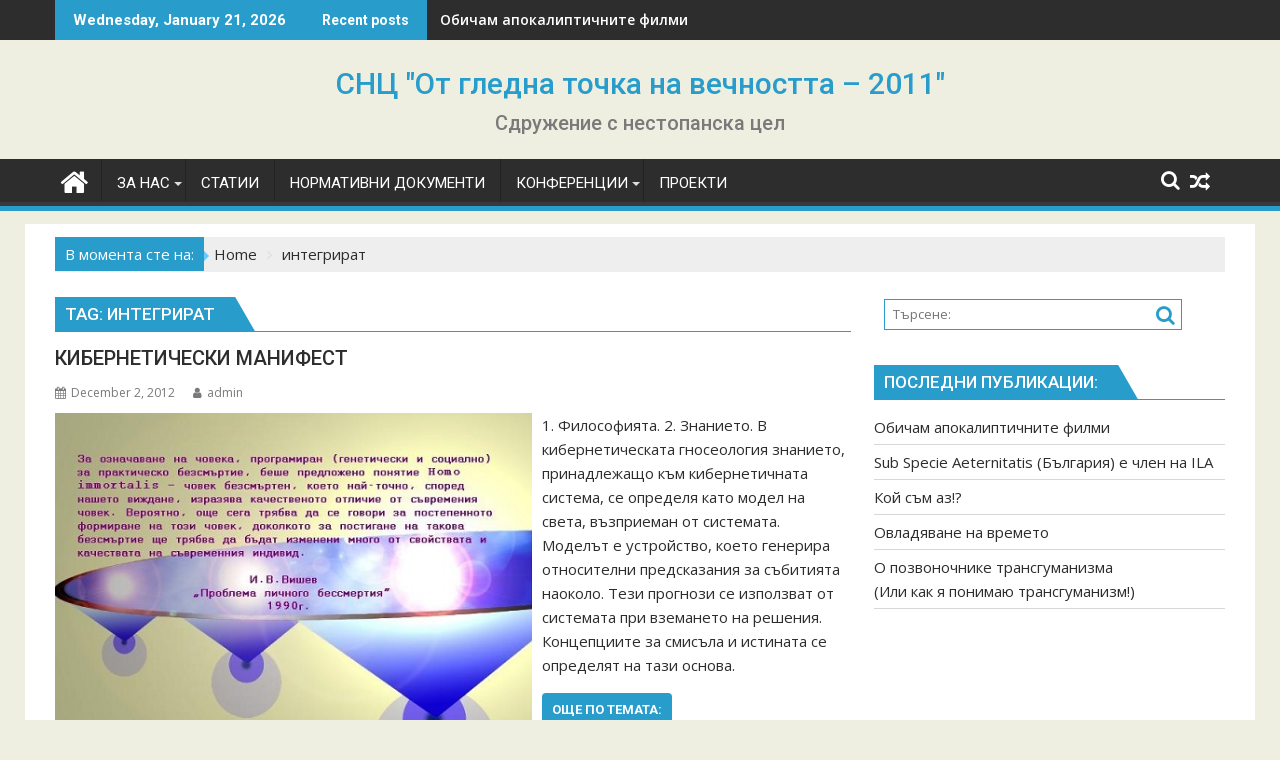

--- FILE ---
content_type: text/html; charset=UTF-8
request_url: https://subspecieaeternitatis.org/bg/?tag=%D0%B8%D0%BD%D1%82%D0%B5%D0%B3%D1%80%D0%B8%D1%80%D0%B0%D1%82
body_size: 181907
content:
<!DOCTYPE html><html lang="en-US">
			<head>

				<meta charset="UTF-8">
		<meta name="viewport" content="width=device-width, initial-scale=1">
		<link rel="profile" href="https://gmpg.org/xfn/11">
		<link rel="pingback" href="https://subspecieaeternitatis.org/bg/xmlrpc.php">
		<title>интегрират &#8211; СНЦ &quot;От гледна точка на вечността &#8211; 2011&quot;</title>
<meta name='robots' content='max-image-preview:large' />
<link rel='dns-prefetch' href='//fonts.googleapis.com' />
<link rel="alternate" type="application/rss+xml" title="СНЦ &quot;От гледна точка на вечността - 2011&quot; &raquo; Feed" href="https://subspecieaeternitatis.org/bg/?feed=rss2" />
<link rel="alternate" type="application/rss+xml" title="СНЦ &quot;От гледна точка на вечността - 2011&quot; &raquo; интегрират Tag Feed" href="https://subspecieaeternitatis.org/bg/?feed=rss2&#038;tag=%d0%b8%d0%bd%d1%82%d0%b5%d0%b3%d1%80%d0%b8%d1%80%d0%b0%d1%82" />
<style id='wp-img-auto-sizes-contain-inline-css' type='text/css'>
img:is([sizes=auto i],[sizes^="auto," i]){contain-intrinsic-size:3000px 1500px}
/*# sourceURL=wp-img-auto-sizes-contain-inline-css */
</style>
<style id='wp-emoji-styles-inline-css' type='text/css'>

	img.wp-smiley, img.emoji {
		display: inline !important;
		border: none !important;
		box-shadow: none !important;
		height: 1em !important;
		width: 1em !important;
		margin: 0 0.07em !important;
		vertical-align: -0.1em !important;
		background: none !important;
		padding: 0 !important;
	}
/*# sourceURL=wp-emoji-styles-inline-css */
</style>
<style id='wp-block-library-inline-css' type='text/css'>
:root{--wp-block-synced-color:#7a00df;--wp-block-synced-color--rgb:122,0,223;--wp-bound-block-color:var(--wp-block-synced-color);--wp-editor-canvas-background:#ddd;--wp-admin-theme-color:#007cba;--wp-admin-theme-color--rgb:0,124,186;--wp-admin-theme-color-darker-10:#006ba1;--wp-admin-theme-color-darker-10--rgb:0,107,160.5;--wp-admin-theme-color-darker-20:#005a87;--wp-admin-theme-color-darker-20--rgb:0,90,135;--wp-admin-border-width-focus:2px}@media (min-resolution:192dpi){:root{--wp-admin-border-width-focus:1.5px}}.wp-element-button{cursor:pointer}:root .has-very-light-gray-background-color{background-color:#eee}:root .has-very-dark-gray-background-color{background-color:#313131}:root .has-very-light-gray-color{color:#eee}:root .has-very-dark-gray-color{color:#313131}:root .has-vivid-green-cyan-to-vivid-cyan-blue-gradient-background{background:linear-gradient(135deg,#00d084,#0693e3)}:root .has-purple-crush-gradient-background{background:linear-gradient(135deg,#34e2e4,#4721fb 50%,#ab1dfe)}:root .has-hazy-dawn-gradient-background{background:linear-gradient(135deg,#faaca8,#dad0ec)}:root .has-subdued-olive-gradient-background{background:linear-gradient(135deg,#fafae1,#67a671)}:root .has-atomic-cream-gradient-background{background:linear-gradient(135deg,#fdd79a,#004a59)}:root .has-nightshade-gradient-background{background:linear-gradient(135deg,#330968,#31cdcf)}:root .has-midnight-gradient-background{background:linear-gradient(135deg,#020381,#2874fc)}:root{--wp--preset--font-size--normal:16px;--wp--preset--font-size--huge:42px}.has-regular-font-size{font-size:1em}.has-larger-font-size{font-size:2.625em}.has-normal-font-size{font-size:var(--wp--preset--font-size--normal)}.has-huge-font-size{font-size:var(--wp--preset--font-size--huge)}.has-text-align-center{text-align:center}.has-text-align-left{text-align:left}.has-text-align-right{text-align:right}.has-fit-text{white-space:nowrap!important}#end-resizable-editor-section{display:none}.aligncenter{clear:both}.items-justified-left{justify-content:flex-start}.items-justified-center{justify-content:center}.items-justified-right{justify-content:flex-end}.items-justified-space-between{justify-content:space-between}.screen-reader-text{border:0;clip-path:inset(50%);height:1px;margin:-1px;overflow:hidden;padding:0;position:absolute;width:1px;word-wrap:normal!important}.screen-reader-text:focus{background-color:#ddd;clip-path:none;color:#444;display:block;font-size:1em;height:auto;left:5px;line-height:normal;padding:15px 23px 14px;text-decoration:none;top:5px;width:auto;z-index:100000}html :where(.has-border-color){border-style:solid}html :where([style*=border-top-color]){border-top-style:solid}html :where([style*=border-right-color]){border-right-style:solid}html :where([style*=border-bottom-color]){border-bottom-style:solid}html :where([style*=border-left-color]){border-left-style:solid}html :where([style*=border-width]){border-style:solid}html :where([style*=border-top-width]){border-top-style:solid}html :where([style*=border-right-width]){border-right-style:solid}html :where([style*=border-bottom-width]){border-bottom-style:solid}html :where([style*=border-left-width]){border-left-style:solid}html :where(img[class*=wp-image-]){height:auto;max-width:100%}:where(figure){margin:0 0 1em}html :where(.is-position-sticky){--wp-admin--admin-bar--position-offset:var(--wp-admin--admin-bar--height,0px)}@media screen and (max-width:600px){html :where(.is-position-sticky){--wp-admin--admin-bar--position-offset:0px}}

/*# sourceURL=wp-block-library-inline-css */
</style><style id='global-styles-inline-css' type='text/css'>
:root{--wp--preset--aspect-ratio--square: 1;--wp--preset--aspect-ratio--4-3: 4/3;--wp--preset--aspect-ratio--3-4: 3/4;--wp--preset--aspect-ratio--3-2: 3/2;--wp--preset--aspect-ratio--2-3: 2/3;--wp--preset--aspect-ratio--16-9: 16/9;--wp--preset--aspect-ratio--9-16: 9/16;--wp--preset--color--black: #000000;--wp--preset--color--cyan-bluish-gray: #abb8c3;--wp--preset--color--white: #ffffff;--wp--preset--color--pale-pink: #f78da7;--wp--preset--color--vivid-red: #cf2e2e;--wp--preset--color--luminous-vivid-orange: #ff6900;--wp--preset--color--luminous-vivid-amber: #fcb900;--wp--preset--color--light-green-cyan: #7bdcb5;--wp--preset--color--vivid-green-cyan: #00d084;--wp--preset--color--pale-cyan-blue: #8ed1fc;--wp--preset--color--vivid-cyan-blue: #0693e3;--wp--preset--color--vivid-purple: #9b51e0;--wp--preset--gradient--vivid-cyan-blue-to-vivid-purple: linear-gradient(135deg,rgb(6,147,227) 0%,rgb(155,81,224) 100%);--wp--preset--gradient--light-green-cyan-to-vivid-green-cyan: linear-gradient(135deg,rgb(122,220,180) 0%,rgb(0,208,130) 100%);--wp--preset--gradient--luminous-vivid-amber-to-luminous-vivid-orange: linear-gradient(135deg,rgb(252,185,0) 0%,rgb(255,105,0) 100%);--wp--preset--gradient--luminous-vivid-orange-to-vivid-red: linear-gradient(135deg,rgb(255,105,0) 0%,rgb(207,46,46) 100%);--wp--preset--gradient--very-light-gray-to-cyan-bluish-gray: linear-gradient(135deg,rgb(238,238,238) 0%,rgb(169,184,195) 100%);--wp--preset--gradient--cool-to-warm-spectrum: linear-gradient(135deg,rgb(74,234,220) 0%,rgb(151,120,209) 20%,rgb(207,42,186) 40%,rgb(238,44,130) 60%,rgb(251,105,98) 80%,rgb(254,248,76) 100%);--wp--preset--gradient--blush-light-purple: linear-gradient(135deg,rgb(255,206,236) 0%,rgb(152,150,240) 100%);--wp--preset--gradient--blush-bordeaux: linear-gradient(135deg,rgb(254,205,165) 0%,rgb(254,45,45) 50%,rgb(107,0,62) 100%);--wp--preset--gradient--luminous-dusk: linear-gradient(135deg,rgb(255,203,112) 0%,rgb(199,81,192) 50%,rgb(65,88,208) 100%);--wp--preset--gradient--pale-ocean: linear-gradient(135deg,rgb(255,245,203) 0%,rgb(182,227,212) 50%,rgb(51,167,181) 100%);--wp--preset--gradient--electric-grass: linear-gradient(135deg,rgb(202,248,128) 0%,rgb(113,206,126) 100%);--wp--preset--gradient--midnight: linear-gradient(135deg,rgb(2,3,129) 0%,rgb(40,116,252) 100%);--wp--preset--font-size--small: 13px;--wp--preset--font-size--medium: 20px;--wp--preset--font-size--large: 36px;--wp--preset--font-size--x-large: 42px;--wp--preset--spacing--20: 0.44rem;--wp--preset--spacing--30: 0.67rem;--wp--preset--spacing--40: 1rem;--wp--preset--spacing--50: 1.5rem;--wp--preset--spacing--60: 2.25rem;--wp--preset--spacing--70: 3.38rem;--wp--preset--spacing--80: 5.06rem;--wp--preset--shadow--natural: 6px 6px 9px rgba(0, 0, 0, 0.2);--wp--preset--shadow--deep: 12px 12px 50px rgba(0, 0, 0, 0.4);--wp--preset--shadow--sharp: 6px 6px 0px rgba(0, 0, 0, 0.2);--wp--preset--shadow--outlined: 6px 6px 0px -3px rgb(255, 255, 255), 6px 6px rgb(0, 0, 0);--wp--preset--shadow--crisp: 6px 6px 0px rgb(0, 0, 0);}:where(.is-layout-flex){gap: 0.5em;}:where(.is-layout-grid){gap: 0.5em;}body .is-layout-flex{display: flex;}.is-layout-flex{flex-wrap: wrap;align-items: center;}.is-layout-flex > :is(*, div){margin: 0;}body .is-layout-grid{display: grid;}.is-layout-grid > :is(*, div){margin: 0;}:where(.wp-block-columns.is-layout-flex){gap: 2em;}:where(.wp-block-columns.is-layout-grid){gap: 2em;}:where(.wp-block-post-template.is-layout-flex){gap: 1.25em;}:where(.wp-block-post-template.is-layout-grid){gap: 1.25em;}.has-black-color{color: var(--wp--preset--color--black) !important;}.has-cyan-bluish-gray-color{color: var(--wp--preset--color--cyan-bluish-gray) !important;}.has-white-color{color: var(--wp--preset--color--white) !important;}.has-pale-pink-color{color: var(--wp--preset--color--pale-pink) !important;}.has-vivid-red-color{color: var(--wp--preset--color--vivid-red) !important;}.has-luminous-vivid-orange-color{color: var(--wp--preset--color--luminous-vivid-orange) !important;}.has-luminous-vivid-amber-color{color: var(--wp--preset--color--luminous-vivid-amber) !important;}.has-light-green-cyan-color{color: var(--wp--preset--color--light-green-cyan) !important;}.has-vivid-green-cyan-color{color: var(--wp--preset--color--vivid-green-cyan) !important;}.has-pale-cyan-blue-color{color: var(--wp--preset--color--pale-cyan-blue) !important;}.has-vivid-cyan-blue-color{color: var(--wp--preset--color--vivid-cyan-blue) !important;}.has-vivid-purple-color{color: var(--wp--preset--color--vivid-purple) !important;}.has-black-background-color{background-color: var(--wp--preset--color--black) !important;}.has-cyan-bluish-gray-background-color{background-color: var(--wp--preset--color--cyan-bluish-gray) !important;}.has-white-background-color{background-color: var(--wp--preset--color--white) !important;}.has-pale-pink-background-color{background-color: var(--wp--preset--color--pale-pink) !important;}.has-vivid-red-background-color{background-color: var(--wp--preset--color--vivid-red) !important;}.has-luminous-vivid-orange-background-color{background-color: var(--wp--preset--color--luminous-vivid-orange) !important;}.has-luminous-vivid-amber-background-color{background-color: var(--wp--preset--color--luminous-vivid-amber) !important;}.has-light-green-cyan-background-color{background-color: var(--wp--preset--color--light-green-cyan) !important;}.has-vivid-green-cyan-background-color{background-color: var(--wp--preset--color--vivid-green-cyan) !important;}.has-pale-cyan-blue-background-color{background-color: var(--wp--preset--color--pale-cyan-blue) !important;}.has-vivid-cyan-blue-background-color{background-color: var(--wp--preset--color--vivid-cyan-blue) !important;}.has-vivid-purple-background-color{background-color: var(--wp--preset--color--vivid-purple) !important;}.has-black-border-color{border-color: var(--wp--preset--color--black) !important;}.has-cyan-bluish-gray-border-color{border-color: var(--wp--preset--color--cyan-bluish-gray) !important;}.has-white-border-color{border-color: var(--wp--preset--color--white) !important;}.has-pale-pink-border-color{border-color: var(--wp--preset--color--pale-pink) !important;}.has-vivid-red-border-color{border-color: var(--wp--preset--color--vivid-red) !important;}.has-luminous-vivid-orange-border-color{border-color: var(--wp--preset--color--luminous-vivid-orange) !important;}.has-luminous-vivid-amber-border-color{border-color: var(--wp--preset--color--luminous-vivid-amber) !important;}.has-light-green-cyan-border-color{border-color: var(--wp--preset--color--light-green-cyan) !important;}.has-vivid-green-cyan-border-color{border-color: var(--wp--preset--color--vivid-green-cyan) !important;}.has-pale-cyan-blue-border-color{border-color: var(--wp--preset--color--pale-cyan-blue) !important;}.has-vivid-cyan-blue-border-color{border-color: var(--wp--preset--color--vivid-cyan-blue) !important;}.has-vivid-purple-border-color{border-color: var(--wp--preset--color--vivid-purple) !important;}.has-vivid-cyan-blue-to-vivid-purple-gradient-background{background: var(--wp--preset--gradient--vivid-cyan-blue-to-vivid-purple) !important;}.has-light-green-cyan-to-vivid-green-cyan-gradient-background{background: var(--wp--preset--gradient--light-green-cyan-to-vivid-green-cyan) !important;}.has-luminous-vivid-amber-to-luminous-vivid-orange-gradient-background{background: var(--wp--preset--gradient--luminous-vivid-amber-to-luminous-vivid-orange) !important;}.has-luminous-vivid-orange-to-vivid-red-gradient-background{background: var(--wp--preset--gradient--luminous-vivid-orange-to-vivid-red) !important;}.has-very-light-gray-to-cyan-bluish-gray-gradient-background{background: var(--wp--preset--gradient--very-light-gray-to-cyan-bluish-gray) !important;}.has-cool-to-warm-spectrum-gradient-background{background: var(--wp--preset--gradient--cool-to-warm-spectrum) !important;}.has-blush-light-purple-gradient-background{background: var(--wp--preset--gradient--blush-light-purple) !important;}.has-blush-bordeaux-gradient-background{background: var(--wp--preset--gradient--blush-bordeaux) !important;}.has-luminous-dusk-gradient-background{background: var(--wp--preset--gradient--luminous-dusk) !important;}.has-pale-ocean-gradient-background{background: var(--wp--preset--gradient--pale-ocean) !important;}.has-electric-grass-gradient-background{background: var(--wp--preset--gradient--electric-grass) !important;}.has-midnight-gradient-background{background: var(--wp--preset--gradient--midnight) !important;}.has-small-font-size{font-size: var(--wp--preset--font-size--small) !important;}.has-medium-font-size{font-size: var(--wp--preset--font-size--medium) !important;}.has-large-font-size{font-size: var(--wp--preset--font-size--large) !important;}.has-x-large-font-size{font-size: var(--wp--preset--font-size--x-large) !important;}
/*# sourceURL=global-styles-inline-css */
</style>

<style id='classic-theme-styles-inline-css' type='text/css'>
/*! This file is auto-generated */
.wp-block-button__link{color:#fff;background-color:#32373c;border-radius:9999px;box-shadow:none;text-decoration:none;padding:calc(.667em + 2px) calc(1.333em + 2px);font-size:1.125em}.wp-block-file__button{background:#32373c;color:#fff;text-decoration:none}
/*# sourceURL=/wp-includes/css/classic-themes.min.css */
</style>
<link rel='stylesheet' id='ppv-public-css' href='https://subspecieaeternitatis.org/bg/wp-content/plugins/document-emberdder/build/public.css?ver=2.0.3' type='text/css' media='all' />
<link rel='stylesheet' id='jquery-bxslider-css' href='https://subspecieaeternitatis.org/bg/wp-content/themes/supermag/assets/library/bxslider/css/jquery.bxslider.min.css?ver=4.2.5' type='text/css' media='all' />
<link rel='stylesheet' id='supermag-googleapis-css' href='//fonts.googleapis.com/css?family=Open+Sans%3A600%2C400%7CRoboto%3A300italic%2C400%2C500%2C700&#038;ver=1.0.1' type='text/css' media='all' />
<link rel='stylesheet' id='font-awesome-css' href='https://subspecieaeternitatis.org/bg/wp-content/themes/supermag/assets/library/Font-Awesome/css/font-awesome.min.css?ver=4.7.0' type='text/css' media='all' />
<link rel='stylesheet' id='supermag-style-css' href='https://subspecieaeternitatis.org/bg/wp-content/themes/dupermag/style.css?ver=1.4.9' type='text/css' media='all' />
<style id='supermag-style-inline-css' type='text/css'>

            mark,
            .comment-form .form-submit input,
            .read-more,
            .bn-title,
            .home-icon.front_page_on,
            .header-wrapper .menu li:hover > a,
            .header-wrapper .menu > li.current-menu-item a,
            .header-wrapper .menu > li.current-menu-parent a,
            .header-wrapper .menu > li.current_page_parent a,
            .header-wrapper .menu > li.current_page_ancestor a,
            .header-wrapper .menu > li.current-menu-item > a:before,
            .header-wrapper .menu > li.current-menu-parent > a:before,
            .header-wrapper .menu > li.current_page_parent > a:before,
            .header-wrapper .menu > li.current_page_ancestor > a:before,
            .header-wrapper .main-navigation ul ul.sub-menu li:hover > a,
            .header-wrapper .main-navigation ul ul.children li:hover > a,
            .slider-section .cat-links a,
            .featured-desc .below-entry-meta .cat-links a,
            #calendar_wrap #wp-calendar #today,
            #calendar_wrap #wp-calendar #today a,
            .wpcf7-form input.wpcf7-submit:hover,
            .breadcrumb{
                background: #289dcc;
            }
        
            a:hover,
            .screen-reader-text:focus,
            .bn-content a:hover,
            .socials a:hover,
            .site-title a,
            .search-block input#menu-search,
            .widget_search input#s,
            .search-block #searchsubmit,
            .widget_search #searchsubmit,
            .footer-sidebar .featured-desc .above-entry-meta a:hover,
            .slider-section .slide-title:hover,
            .besides-slider .post-title a:hover,
            .slider-feature-wrap a:hover,
            .slider-section .bx-controls-direction a,
            .besides-slider .beside-post:hover .beside-caption,
            .besides-slider .beside-post:hover .beside-caption a:hover,
            .featured-desc .above-entry-meta span:hover,
            .posted-on a:hover,
            .cat-links a:hover,
            .comments-link a:hover,
            .edit-link a:hover,
            .tags-links a:hover,
            .byline a:hover,
            .nav-links a:hover,
            #supermag-breadcrumbs a:hover,
            .wpcf7-form input.wpcf7-submit,
             .woocommerce nav.woocommerce-pagination ul li a:focus, 
             .woocommerce nav.woocommerce-pagination ul li a:hover, 
             .woocommerce nav.woocommerce-pagination ul li span.current{
                color: #289dcc;
            }
            .search-block input#menu-search,
            .widget_search input#s,
            .tagcloud a{
                border: 1px solid #289dcc;
            }
            .footer-wrapper .border,
            .nav-links .nav-previous a:hover,
            .nav-links .nav-next a:hover{
                border-top: 1px solid #289dcc;
            }
             .besides-slider .beside-post{
                border-bottom: 3px solid #289dcc;
            }
            .widget-title,
            .footer-wrapper,
            .page-header .page-title,
            .single .entry-header .entry-title,
            .page .entry-header .entry-title{
                border-bottom: 1px solid #289dcc;
            }
            .widget-title:before,
            .page-header .page-title:before,
            .single .entry-header .entry-title:before,
            .page .entry-header .entry-title:before {
                border-bottom: 7px solid #289dcc;
            }
           .wpcf7-form input.wpcf7-submit,
            article.post.sticky{
                border: 2px solid #289dcc;
            }
           .breadcrumb::after {
                border-left: 5px solid #289dcc;
            }
           .rtl .breadcrumb::after {
                border-right: 5px solid #289dcc;
                border-left:medium none;
            }
           .header-wrapper #site-navigation{
                border-bottom: 5px solid #289dcc;
            }
           @media screen and (max-width:992px){
                .slicknav_btn.slicknav_open{
                    border: 1px solid #289dcc;
                }
                 .header-wrapper .main-navigation ul ul.sub-menu li:hover > a,
                 .header-wrapper .main-navigation ul ul.children li:hover > a
                 {
                         background: #2d2d2d;
                 }
                .slicknav_btn.slicknav_open:before{
                    background: #289dcc;
                    box-shadow: 0 6px 0 0 #289dcc, 0 12px 0 0 #289dcc;
                }
                .slicknav_nav li:hover > a,
                .slicknav_nav li.current-menu-ancestor a,
                .slicknav_nav li.current-menu-item  > a,
                .slicknav_nav li.current_page_item a,
                .slicknav_nav li.current_page_item .slicknav_item span,
                .slicknav_nav li .slicknav_item:hover a{
                    color: #289dcc;
                }
            }
                    .cat-links .at-cat-item-1{
                    background: #289dcc!important;
                    color : #fff!important;
                    }
                    
                    .cat-links .at-cat-item-1:hover{
                    background: #2d2d2d!important;
                    color : #fff!important;
                    }
                    
                    .cat-links .at-cat-item-2{
                    background: #289dcc!important;
                    color : #fff!important;
                    }
                    
                    .cat-links .at-cat-item-2:hover{
                    background: #2d2d2d!important;
                    color : #fff!important;
                    }
                    
                    .cat-links .at-cat-item-3{
                    background: #289dcc!important;
                    color : #fff!important;
                    }
                    
                    .cat-links .at-cat-item-3:hover{
                    background: #2d2d2d!important;
                    color : #fff!important;
                    }
                    
                    .cat-links .at-cat-item-4{
                    background: #289dcc!important;
                    color : #fff!important;
                    }
                    
                    .cat-links .at-cat-item-4:hover{
                    background: #2d2d2d!important;
                    color : #fff!important;
                    }
                    
                    .cat-links .at-cat-item-5{
                    background: #289dcc!important;
                    color : #fff!important;
                    }
                    
                    .cat-links .at-cat-item-5:hover{
                    background: #2d2d2d!important;
                    color : #fff!important;
                    }
                    
                    .cat-links .at-cat-item-6{
                    background: #289dcc!important;
                    color : #fff!important;
                    }
                    
                    .cat-links .at-cat-item-6:hover{
                    background: #2d2d2d!important;
                    color : #fff!important;
                    }
                    
                    .cat-links .at-cat-item-7{
                    background: #289dcc!important;
                    color : #fff!important;
                    }
                    
                    .cat-links .at-cat-item-7:hover{
                    background: #2d2d2d!important;
                    color : #fff!important;
                    }
                    
                    .cat-links .at-cat-item-8{
                    background: #289dcc!important;
                    color : #fff!important;
                    }
                    
                    .cat-links .at-cat-item-8:hover{
                    background: #2d2d2d!important;
                    color : #fff!important;
                    }
                    
                    .cat-links .at-cat-item-9{
                    background: #289dcc!important;
                    color : #fff!important;
                    }
                    
                    .cat-links .at-cat-item-9:hover{
                    background: #2d2d2d!important;
                    color : #fff!important;
                    }
                    
                    .cat-links .at-cat-item-10{
                    background: #289dcc!important;
                    color : #fff!important;
                    }
                    
                    .cat-links .at-cat-item-10:hover{
                    background: #2d2d2d!important;
                    color : #fff!important;
                    }
                    
                    .cat-links .at-cat-item-11{
                    background: #289dcc!important;
                    color : #fff!important;
                    }
                    
                    .cat-links .at-cat-item-11:hover{
                    background: #2d2d2d!important;
                    color : #fff!important;
                    }
                    
                    .cat-links .at-cat-item-12{
                    background: #289dcc!important;
                    color : #fff!important;
                    }
                    
                    .cat-links .at-cat-item-12:hover{
                    background: #2d2d2d!important;
                    color : #fff!important;
                    }
                    
                    .cat-links .at-cat-item-13{
                    background: #289dcc!important;
                    color : #fff!important;
                    }
                    
                    .cat-links .at-cat-item-13:hover{
                    background: #2d2d2d!important;
                    color : #fff!important;
                    }
                    
                    .cat-links .at-cat-item-14{
                    background: #289dcc!important;
                    color : #fff!important;
                    }
                    
                    .cat-links .at-cat-item-14:hover{
                    background: #2d2d2d!important;
                    color : #fff!important;
                    }
                    
                    .cat-links .at-cat-item-15{
                    background: #289dcc!important;
                    color : #fff!important;
                    }
                    
                    .cat-links .at-cat-item-15:hover{
                    background: #2d2d2d!important;
                    color : #fff!important;
                    }
                    
                    .cat-links .at-cat-item-16{
                    background: #289dcc!important;
                    color : #fff!important;
                    }
                    
                    .cat-links .at-cat-item-16:hover{
                    background: #2d2d2d!important;
                    color : #fff!important;
                    }
                    
                    .cat-links .at-cat-item-17{
                    background: #289dcc!important;
                    color : #fff!important;
                    }
                    
                    .cat-links .at-cat-item-17:hover{
                    background: #2d2d2d!important;
                    color : #fff!important;
                    }
                    
                    .cat-links .at-cat-item-3151{
                    background: #289dcc!important;
                    color : #fff!important;
                    }
                    
                    .cat-links .at-cat-item-3151:hover{
                    background: #2d2d2d!important;
                    color : #fff!important;
                    }
                    
                    .cat-links .at-cat-item-3152{
                    background: #289dcc!important;
                    color : #fff!important;
                    }
                    
                    .cat-links .at-cat-item-3152:hover{
                    background: #2d2d2d!important;
                    color : #fff!important;
                    }
                    
                    .cat-links .at-cat-item-3175{
                    background: #289dcc!important;
                    color : #fff!important;
                    }
                    
                    .cat-links .at-cat-item-3175:hover{
                    background: #2d2d2d!important;
                    color : #fff!important;
                    }
                    

           .widget-title span,
           .widget-title span:after,
           
           .page-header .page-title>span,
           .page-header .page-title>span:after,
           
           .single .entry-header .entry-title > span,
           .single .entry-header .entry-title > span:after,
           
           .page .entry-header .entry-title > span,
           .page .entry-header .entry-title > span:after
           {
                background: #289dcc;
                color : #fff;
            }
        
/*# sourceURL=supermag-style-inline-css */
</style>
<link rel='stylesheet' id='supermag-block-front-styles-css' href='https://subspecieaeternitatis.org/bg/wp-content/themes/supermag/acmethemes/gutenberg/gutenberg-front.css?ver=1.0' type='text/css' media='all' />
<link rel='stylesheet' id='dupermag-parent-style-css' href='https://subspecieaeternitatis.org/bg/wp-content/themes/supermag/style.css?ver=6.9' type='text/css' media='all' />
<link rel='stylesheet' id='dupermag-style-css' href='https://subspecieaeternitatis.org/bg/wp-content/themes/dupermag/style.css?ver=6.9' type='text/css' media='all' />
<script type="text/javascript" src="https://subspecieaeternitatis.org/bg/wp-includes/js/jquery/jquery.min.js?ver=3.7.1" id="jquery-core-js"></script>
<script type="text/javascript" src="https://subspecieaeternitatis.org/bg/wp-includes/js/jquery/jquery-migrate.min.js?ver=3.4.1" id="jquery-migrate-js"></script>
<script type="text/javascript" src="https://subspecieaeternitatis.org/bg/wp-content/plugins/document-emberdder/build/public.js?ver=2.0.3" id="ppv-public-js"></script>
<link rel="https://api.w.org/" href="https://subspecieaeternitatis.org/bg/index.php?rest_route=/" /><link rel="alternate" title="JSON" type="application/json" href="https://subspecieaeternitatis.org/bg/index.php?rest_route=/wp/v2/tags/1012" /><link rel="EditURI" type="application/rsd+xml" title="RSD" href="https://subspecieaeternitatis.org/bg/xmlrpc.php?rsd" />
<meta name="generator" content="WordPress 6.9" />

	</head>
<body data-rsssl=1 class="archive tag tag-1012 wp-theme-supermag wp-child-theme-dupermag single-large-image center-logo-below-ainfo right-sidebar at-sticky-sidebar">

		<div id="page" class="hfeed site">
				<a class="skip-link screen-reader-text" href="#content" title="link">Skip to content</a>
				<header id="masthead" class="site-header" role="banner">
			<div class="top-header-section clearfix">
				<div class="wrapper">
					 <div class="header-latest-posts float-left bn-title">Wednesday, January 21, 2026</div>							<div class="header-latest-posts bn-wrapper float-left">
								<div class="bn-title">
									Recent posts								</div>
								<ul class="duper-bn">
																			<li class="bn-content">
											<a href="https://subspecieaeternitatis.org/bg/?p=618" title="Обичам апокалиптичните филми">
												Обичам апокалиптичните филми											</a>
										</li>
																			<li class="bn-content">
											<a href="https://subspecieaeternitatis.org/bg/?p=610" title="Sub Specie Aeternitatis (България) е член на ILA">
												Sub Specie Aeternitatis (България) е член на ILA											</a>
										</li>
																			<li class="bn-content">
											<a href="https://subspecieaeternitatis.org/bg/?p=602" title="Кой съм аз!?">
												Кой съм аз!?											</a>
										</li>
																			<li class="bn-content">
											<a href="https://subspecieaeternitatis.org/bg/?p=585" title="Овладяване на времето">
												Овладяване на времето											</a>
										</li>
																			<li class="bn-content">
											<a href="https://subspecieaeternitatis.org/bg/?p=577" title="О позвоночнике трансгуманизма&lt;br&gt;(Или как я понимаю трансгуманизм!)">
												О позвоночнике трансгуманизма&lt;br&gt;(Или как я понимаю трансгуманизм!)											</a>
										</li>
																	</ul>
							</div> <!-- .header-latest-posts -->
												<div class="right-header float-right">
											</div>
				</div>
			</div><!-- .top-header-section -->
			<div class="header-wrapper clearfix">
				<div class="header-container">
										<div class="wrapper">
						<div class="site-branding clearfix">
															<div class="site-logo float-left">
																				<p class="site-title">
												<a href="https://subspecieaeternitatis.org/bg/" rel="home">СНЦ &quot;От гледна точка на вечността &#8211; 2011&quot;</a>
											</p>
																							<p class="site-description">Сдружение с нестопанска цел</p>
																				</div><!--site-logo-->
															<div class="clearfix"></div>
						</div>
					</div>
										<nav id="site-navigation" class="main-navigation supermag-enable-sticky-menu clearfix" role="navigation">
						<div class="header-main-menu wrapper clearfix">
															<div class="home-icon">
									<a href="https://subspecieaeternitatis.org/bg/" title="СНЦ &quot;От гледна точка на вечността &#8211; 2011&quot;"><i class="fa fa-home"></i></a>
								</div>
								<div class="acmethemes-nav"><ul id="menu-%d0%b3%d0%bb%d0%b0%d0%b2%d0%bd%d0%be-%d0%bc%d0%b5%d0%bd%d1%8e" class="menu"><li id="menu-item-418" class="menu-item menu-item-type-taxonomy menu-item-object-category menu-item-has-children menu-item-418"><a href="https://subspecieaeternitatis.org/bg/?cat=3151"><span>За нас</span></a>
<ul class="sub-menu">
	<li id="menu-item-419" class="menu-item menu-item-type-post_type menu-item-object-post menu-item-has-children menu-item-419"><a href="https://subspecieaeternitatis.org/bg/?p=415"><span><span>Кои сме ние?</span></span></a>
	<ul class="sub-menu">
		<li id="menu-item-441" class="menu-item menu-item-type-post_type menu-item-object-post menu-item-441"><a href="https://subspecieaeternitatis.org/bg/?p=439"><span>About us: Who we are? [ENGLISH]</span></a></li>
		<li id="menu-item-442" class="menu-item menu-item-type-post_type menu-item-object-post menu-item-442"><a href="https://subspecieaeternitatis.org/bg/?p=415"><span>Кои сме ние? [БЪЛГАРСКИ]</span></a></li>
	</ul>
</li>
	<li id="menu-item-398" class="menu-item menu-item-type-post_type menu-item-object-post menu-item-398"><a href="https://subspecieaeternitatis.org/bg/?p=72"><span>ИСТОРИЯ</span></a></li>
	<li id="menu-item-422" class="menu-item menu-item-type-post_type menu-item-object-post menu-item-422"><a href="https://subspecieaeternitatis.org/bg/?p=420"><span><span>Контакти</span></span></a></li>
</ul>
</li>
<li id="menu-item-108" class="menu-item menu-item-type-taxonomy menu-item-object-category menu-item-108"><a href="https://subspecieaeternitatis.org/bg/?cat=14"><span>Статии</span></a></li>
<li id="menu-item-139" class="menu-item menu-item-type-taxonomy menu-item-object-category menu-item-139"><a href="https://subspecieaeternitatis.org/bg/?cat=8"><span>Нормативни документи</span></a></li>
<li id="menu-item-241" class="menu-item menu-item-type-taxonomy menu-item-object-category menu-item-has-children menu-item-241"><a href="https://subspecieaeternitatis.org/bg/?cat=7"><span>Конференции</span></a>
<ul class="sub-menu">
	<li id="menu-item-240" class="menu-item menu-item-type-post_type menu-item-object-post menu-item-240"><a href="https://subspecieaeternitatis.org/bg/?p=77"><span>Авангардни инструменти в управлението 2017</span></a></li>
	<li id="menu-item-242" class="menu-item menu-item-type-post_type menu-item-object-post menu-item-242"><a href="https://subspecieaeternitatis.org/bg/?p=88"><span><span>Авангардни инструменти в управлението 2018</span></span></a></li>
</ul>
</li>
<li id="menu-item-552" class="menu-item menu-item-type-taxonomy menu-item-object-category menu-item-552"><a href="https://subspecieaeternitatis.org/bg/?cat=3175"><span>Проекти</span></a></li>
</ul></div><div class="random-post">										<a title="&lt;span&gt;За Яворов &#8211; един от търсачите на безсмъртие&lt;/span&gt;" href="https://subspecieaeternitatis.org/bg/?p=62">
											<i class="fa fa-random icon-menu"></i>
										</a>
										</div><a class="fa fa-search icon-menu search-icon-menu" href="#"></a><div class='menu-search-toggle'><div class='menu-search-inner'><div class="search-block">
    <form action="https://subspecieaeternitatis.org/bg" class="searchform" id="searchform" method="get" role="search">
        <div>
            <label for="menu-search" class="screen-reader-text"></label>
                        <input type="text"  placeholder="Търсене:"  id="menu-search" name="s" value="">
            <button class="fa fa-search" type="submit" id="searchsubmit"></button>
        </div>
    </form>
</div></div></div>						</div>
						<div class="responsive-slick-menu wrapper clearfix"></div>
					</nav>
					<!-- #site-navigation -->
									</div>
				<!-- .header-container -->
			</div>
			<!-- header-wrapper-->
		</header>
		<!-- #masthead -->
				<div class="wrapper content-wrapper clearfix">
			<div id="content" class="site-content">
		<div class='breadcrumbs init-animate clearfix'><span class='breadcrumb'>В момента сте на:</span><div id='supermag-breadcrumbs' class='clearfix'><div role="navigation" aria-label="Breadcrumbs" class="breadcrumb-trail breadcrumbs" itemprop="breadcrumb"><ul class="trail-items" itemscope itemtype="http://schema.org/BreadcrumbList"><meta name="numberOfItems" content="2" /><meta name="itemListOrder" content="Ascending" /><li itemprop="itemListElement" itemscope itemtype="http://schema.org/ListItem" class="trail-item trail-begin"><a href="https://subspecieaeternitatis.org/bg" rel="home" itemprop="item"><span itemprop="name">Home</span></a><meta itemprop="position" content="1" /></li><li class="trail-item trail-end"><span><span>интегрират</span></span></li></ul></div></div></div>	<div id="primary" class="content-area">
		<main id="main" class="site-main" role="main">
					<header class="page-header">
				<h1 class="page-title"><span>Tag: <span>интегрират</span></span></h1>			</header><!-- .page-header -->
			<article id="post-59" class="post-59 post type-post status-publish format-standard has-post-thumbnail hentry category-14 tag-1044 tag-1205 tag-1490 tag-1498 tag-740 tag-1411 tag-1692 tag-949 tag-1756 tag-1028 tag-1355 tag-984 tag-1145 tag-1539 tag-1666 tag-1092 tag-1457 tag-931 tag-1414 tag-1195 tag-946 tag-1431 tag-1493 tag-1306 tag-1380 tag-1530 tag-1276 tag-1551 tag-1185 tag-812 tag-1728 tag-1806 tag-1224 tag-1792 tag-1799 tag-1514 tag-1599 tag-1594 tag-1802 tag-1011 tag-1156 tag-1529 tag-1565 tag-1691 tag-1229 tag-722 tag-1815 tag-1206 tag-1622 tag-1726 tag-1564 tag-1794 tag-1554 tag-1555 tag-913 tag-926 tag-900 tag-1652 tag-1420 tag-1630 tag-1748 tag-1561 tag-1255 tag-1467 tag-918 tag-1550 tag-1047 tag-1458 tag-1303 tag-1328 tag-1454 tag-778 tag-1417 tag-1034 tag-1428 tag-1341 tag-1520 tag-976 tag-325 tag-873 tag-1007 tag-1591 tag-1681 tag-1329 tag-1325 tag-1601 tag-1250 tag-1765 tag-1697 tag-1095 tag-930 tag-1619 tag-1747 tag-1553 tag-1197 tag-1766 tag-996 tag-1704 tag-1090 tag-1653 tag-1085 tag-1014 tag-1211 tag-1051 tag-1562 tag-887 tag-1292 tag-1039 tag-1099 tag-1347 tag-729 tag-1589 tag-1505 tag-1035 tag-1379 tag-1260 tag-891 tag-1501 tag-1574 tag-1506 tag-1199 tag-1658 tag-1494 tag-1743 tag-1226 tag-878 tag-1730 tag-1476 tag-1464 tag-1624 tag-1210 tag-1068 tag-1253 tag-1416 tag-805 tag-934 tag-1472 tag-1335 tag-1669 tag-1690 tag-1614 tag-1674 tag-1136 tag-1213 tag-1774 tag-1734 tag-994 tag-1165 tag-1005 tag-1795 tag-1673 tag-950 tag-1491 tag-1531 tag-1701 tag-1682 tag-978 tag-754 tag-1717 tag-1627 tag-1240 tag-1741 tag-1301 tag-1336 tag-1668 tag-1300 tag-1265 tag-791 tag-1419 tag-1456 tag-1388 tag-1237 tag-1128 tag-811 tag-1526 tag-1056 tag-1422 tag-1281 tag-1190 tag-1533 tag-1225 tag-1042 tag-1251 tag-1174 tag-1651 tag-1241 tag-1162 tag-1193 tag-776 tag-992 tag-1134 tag-1183 tag-1135 tag-1256 tag-1504 tag-1524 tag-1516 tag-727 tag-1519 tag-1188 tag-1184 tag-958 tag-1063 tag-1196 tag-1374 tag-1118 tag-1811 tag-1247 tag-1360 tag-1375 tag-1608 tag-1342 tag-1289 tag-760 tag-725 tag-1377 tag-1479 tag-716 tag-1126 tag-1084 tag-1368 tag-35 tag-1814 tag-746 tag-1685 tag-1525 tag-1389 tag-1712 tag-1760 tag-973 tag-1736 tag-1298 tag-1482 tag-1733 tag-268 tag-1812 tag-1610 tag-1742 tag-1767 tag-1536 tag-1469 tag-1487 tag-1670 tag-739 tag-1718 tag-801 tag-1367 tag-1445 tag-935 tag-875 tag-956 tag-1647 tag-717 tag-1676 tag-1385 tag-1305 tag-991 tag-1412 tag-1357 tag-1006 tag-1032 tag-1588 tag-1444 tag-1038 tag-1394 tag-1258 tag-898 tag-1791 tag-1672 tag-942 tag-1499 tag-925 tag-836 tag-854 tag-861 tag-1434 tag-1119 tag-1773 tag-1287 tag-1140 tag-1271 tag-1299 tag-1330 tag-1102 tag-1111 tag-1120 tag-1263 tag-1037 tag-1270 tag-1636 tag-1012 tag-1159 tag-1163 tag-963 tag-1139 tag-1616 tag-904 tag-932 tag-1435 tag-1049 tag-1455 tag-1313 tag-1323 tag-999 tag-1575 tag-944 tag-1719 tag-1310 tag-1709 tag-961 tag-1662 tag-884 tag-1124 tag-1797 tag-1045 tag-1735 tag-877 tag-1248 tag-1450 tag-881 tag-1001 tag-1309 tag-1441 tag-1446 tag-1801 tag-1148 tag-1521 tag-1003 tag-708 tag-773 tag-986 tag-1164 tag-1407 tag-1788 tag-1133 tag-993 tag-1642 tag-1750 tag-1593 tag-1541 tag-1688 tag-902 tag-1406 tag-1532 tag-1665 tag-1639 tag-1649 tag-818 tag-1449 tag-1348 tag-1107 tag-1448 tag-1483 tag-1721 tag-1403 tag-1436 tag-1182 tag-1239 tag-782 tag-1713 tag-1578 tag-1216 tag-1552 tag-1440 tag-1752 tag-1528 tag-948 tag-1402 tag-1071 tag-1597 tag-1585 tag-964 tag-1644 tag-1465 tag-1477 tag-1453 tag-1054 tag-1058 tag-927 tag-1093 tag-1008 tag-1021 tag-1059 tag-1052 tag-1027 tag-1019 tag-967 tag-1738 tag-1387 tag-1378 tag-1405 tag-1208 tag-1194 tag-1214 tag-1703 tag-1290 tag-790 tag-1789 tag-1073 tag-1359 tag-995 tag-828 tag-885 tag-277 tag-889 tag-804 tag-924 tag-1523 tag-1088 tag-1117 tag-1395 tag-1376 tag-1545 tag-1198 tag-1686 tag-1485 tag-701 tag-1559 tag-1433 tag-1055 tag-1326 tag-1307 tag-1720 tag-1018 tag-983 tag-1365 tag-1040 tag-895 tag-1492 tag-1219 tag-1383 tag-1475 tag-1664 tag-1386 tag-997 tag-1252 tag-1220 tag-959 tag-1154 tag-1404 tag-1399 tag-1186 tag-704 tag-1745 tag-1566 tag-803 tag-933 tag-1302 tag-1180 tag-1809 tag-1535 tag-1584 tag-1687 tag-1370 tag-1571 tag-1537 tag-1641 tag-1805 tag-1527 tag-1558 tag-1518 tag-1754 tag-1478 tag-988 tag-1408 tag-977 tag-1729 tag-1783 tag-1272 tag-1147 tag-1758 tag-830 tag-743 tag-1596 tag-1322 tag-1143 tag-923 tag-1657 tag-1694 tag-802 tag-941 tag-1187 tag-1020 tag-1152 tag-1015 tag-1796 tag-1346 tag-1711 tag-1451 tag-921 tag-753 tag-1311 tag-1496 tag-1693 tag-822 tag-1582 tag-940 tag-915 tag-909 tag-1400 tag-1138 tag-1793 tag-1344 tag-1077 tag-1072 tag-1312 tag-1366 tag-1598 tag-1615 tag-1723 tag-1122 tag-1079 tag-1169 tag-1065 tag-1243 tag-1695 tag-1108 tag-1638 tag-1004 tag-974 tag-1534 tag-1779 tag-916 tag-1283 tag-1254 tag-1209 tag-1660 tag-1227 tag-1667 tag-1067 tag-1560 tag-979 tag-1026 tag-954 tag-883 tag-905 tag-1204 tag-1567 tag-1257 tag-1452 tag-1460 tag-1048 tag-1074 tag-1175 tag-1816 tag-1160 tag-1643 tag-907 tag-1297 tag-1732 tag-952 tag-1600 tag-1710 tag-1707 tag-1542 tag-1572 tag-1631 tag-1570 tag-1369 tag-1576 tag-728 tag-1731 tag-1246 tag-1041 tag-1172 tag-1800 tag-1334 tag-1470 tag-1384 tag-1689 tag-947 tag-892 tag-919 tag-1023 tag-1295 tag-1763 tag-1331 tag-1722 tag-1579 tag-1439 tag-1602 tag-1587 tag-1663 tag-1633 tag-1557 tag-1022 tag-1508 tag-1203 tag-1308 tag-1363 tag-1316 tag-1284 tag-1228 tag-1033 tag-1064 tag-1784 tag-1775 tag-1473 tag-1443 tag-1280 tag-1171 tag-1675 tag-1089 tag-1613 tag-1321 tag-1787 tag-981 tag-1700 tag-1547 tag-1235 tag-1153 tag-1318 tag-1757 tag-1103 tag-1617 tag-1427 tag-1319 tag-1314 tag-1461 tag-1544 tag-1259 tag-1275 tag-1075 tag-1746 tag-1507 tag-1245 tag-1410 tag-1740 tag-1819 tag-1170 tag-1192 tag-1266 tag-929 tag-1818 tag-982 tag-1286 tag-893 tag-1684 tag-1339 tag-1094 tag-1661 tag-1603 tag-1739 tag-1497 tag-1629 tag-1101 tag-1786 tag-1646 tag-1009 tag-1109 tag-1474 tag-1060 tag-1222 tag-899 tag-1409 tag-1702 tag-1396 tag-1294 tag-1069 tag-1604 tag-1548 tag-880 tag-1429 tag-1066 tag-1568 tag-972 tag-989 tag-1468 tag-732 tag-703 tag-1706 tag-1813 tag-1061 tag-897 tag-1231 tag-1178 tag-1790 tag-1267 tag-1158 tag-1234 tag-1679 tag-1715 tag-1057 tag-829 tag-1463 tag-1640 tag-1391 tag-1655 tag-1223 tag-1337 tag-1749 tag-749 tag-1563 tag-814 tag-1698 tag-1671 tag-1573 tag-1050 tag-1016 tag-1680 tag-1288 tag-1607 tag-1625 tag-1538 tag-1768 tag-1132 tag-1764 tag-951 tag-1218 tag-969 tag-1053 tag-1432 tag-1125 tag-1332 tag-987 tag-1511 tag-1076 tag-1592 tag-1062 tag-1605 tag-1659 tag-1781 tag-928 tag-1173 tag-938 tag-1320 tag-1777 tag-912 tag-1358 tag-29 tag-1361 tag-1343 tag-1150 tag-901 tag-1648 tag-742 tag-762 tag-1352 tag-1350 tag-819 tag-1100 tag-1398 tag-886 tag-1242 tag-1238 tag-1244 tag-1249 tag-1202 tag-966 tag-990 tag-1804 tag-1356 tag-1654 tag-937 tag-971 tag-1737 tag-1264 tag-1278 tag-1556 tag-1583 tag-1808 tag-1114 tag-1699 tag-709 tag-1353 tag-1200 tag-1714 tag-1708 tag-1207 tag-808 tag-1415 tag-1817 tag-882 tag-888 tag-1002 tag-965 tag-1650 tag-1770 tag-1293 tag-1782 tag-1261 tag-1755 tag-1510 tag-1656 tag-1201 tag-1349 tag-715 tag-903 tag-1517 tag-1424 tag-1371 tag-1144 tag-1110 tag-1345 tag-1096 tag-1129 tag-1082 tag-917 tag-1291 tag-1392 tag-1116 tag-1810 tag-1024 tag-1512 tag-1543 tag-1340 tag-856 tag-1262 tag-922 tag-914 tag-908 tag-1635 tag-894 tag-1177 tag-1628 tag-1637 tag-1503 tag-1141 tag-1274 tag-1131 tag-1157 tag-326 tag-1212 tag-1127 tag-1115 tag-1612 tag-1771 tag-1632 tag-1029 tag-1179 tag-761 tag-955 tag-1426 tag-920 tag-747 tag-1354 tag-1778 tag-1590 tag-906 tag-770 tag-1677 tag-1772 tag-1215 tag-1030 tag-1803 tag-1421 tag-1418 tag-975 tag-896 tag-1696 tag-1595 tag-1155 tag-1221 tag-800 tag-311 tag-936 tag-748 tag-1031 tag-1471 tag-1776 tag-1495 tag-1381 tag-1317 tag-1393 tag-910 tag-962 tag-774 tag-1515 tag-1176 tag-1113 tag-1364 tag-847 tag-1761 tag-1780 tag-1081 tag-1083 tag-1769 tag-1430 tag-1189 tag-869 tag-217 tag-1000 tag-1106 tag-1611 tag-1785 tag-890 tag-1166 tag-1397 tag-1362 tag-985 tag-1036 tag-1509 tag-1513 tag-1181 tag-1296 tag-1269 tag-1285 tag-874 tag-945 tag-957 tag-1070 tag-1091 tag-970 tag-1137 tag-1146 tag-1807 tag-1097 tag-980 tag-1151 tag-1130 tag-1382 tag-1546 tag-1549 tag-1105 tag-1618 tag-1104 tag-1324 tag-1315 tag-1304 tag-1727 tag-1744 tag-1013 tag-1580 tag-771 tag-1462 tag-397 tag-1621 tag-1678 tag-1168 tag-1351 tag-719 tag-1217 tag-1581 tag-768 tag-1620 tag-733 tag-1277 tag-1121 tag-1098 tag-1080 tag-1425 tag-1078 tag-1149 tag-1236 tag-1623 tag-1233 tag-1372 tag-939 tag-1484 tag-706">
	<header class="entry-header">
		<h2 class="entry-title"><a href="https://subspecieaeternitatis.org/bg/?p=59" rel="bookmark"><span>КИБЕРНЕТИЧЕСКИ  МАНИФЕСТ</span></a></h2>		<div class="entry-meta">
			<span class="posted-on"><a href="https://subspecieaeternitatis.org/bg/?p=59" rel="bookmark"><i class="fa fa-calendar"></i><time class="entry-date published" datetime="2012-12-02T11:26:27+00:00">December 2, 2012</time><time class="updated" datetime="2020-05-22T06:06:32+00:00">May 22, 2020</time></a></span><span class="byline"> <span class="author vcard"><a class="url fn n" href="https://subspecieaeternitatis.org/bg/?author=1"><i class="fa fa-user"></i>admin</a></span></span>		</div><!-- .entry-meta -->
			</header><!-- .entry-header -->
			<!--post thumbnal options-->
		<div class="post-thumb">
			<a href="https://subspecieaeternitatis.org/bg/?p=59" title="КИБЕРНЕТИЧЕСКИ  МАНИФЕСТ">
				<img width="512" height="384" src="https://subspecieaeternitatis.org/bg/wp-content/uploads/kartinka6.2.jpg" class="attachment-full size-full wp-post-image" alt="" decoding="async" fetchpriority="high" srcset="https://subspecieaeternitatis.org/bg/wp-content/uploads/kartinka6.2.jpg 512w, https://subspecieaeternitatis.org/bg/wp-content/uploads/kartinka6.2-487x365.jpg 487w" sizes="(max-width: 512px) 100vw, 512px" />			</a>
		</div><!-- .post-thumb-->
			<div class="entry-content ">
		<p>1. Философията. 2. Знанието. В кибернетическата гносеология знанието, принадлежащо към кибернетичната система, се определя като модел на света, възприеман от системата. Моделът е устройство, което генерира относителни предсказания за събитията наоколо. Тези прогнози се използват от системата при вземането на решения. Концепциите за смисъла и истината се определят на тази основа.</p>
            <a class="read-more" href="https://subspecieaeternitatis.org/bg/?p=59 ">
				Още по темата:            </a>
        	</div><!-- .entry-content -->
    	<footer class="entry-footer ">
        <span class="cat-links"><i class="fa fa-folder-o"></i><a href="https://subspecieaeternitatis.org/bg/?cat=14" rel="category">Статии</a></span><span class="tags-links"><i class="fa fa-tags"></i><a href="https://subspecieaeternitatis.org/bg/?tag=1044" rel="tag">–</a>, <a href="https://subspecieaeternitatis.org/bg/?tag=1205" rel="tag">:</a>, <a href="https://subspecieaeternitatis.org/bg/?tag=1490" rel="tag">„</a>, <a href="https://subspecieaeternitatis.org/bg/?tag=%c2%a7%d0%b2" rel="tag">§В</a>, <a href="https://subspecieaeternitatis.org/bg/?tag=%d0%b0" rel="tag">а</a>, <a href="https://subspecieaeternitatis.org/bg/?tag=%d0%b0%d0%b1%d1%81%d1%82%d1%80%d0%b0%d0%ba%d1%82%d0%bd%d0%b0" rel="tag">абстрактна</a>, <a href="https://subspecieaeternitatis.org/bg/?tag=%d0%b0%d0%b1%d1%81%d1%82%d1%80%d0%b0%d0%ba%d1%82%d0%bd%d0%b8" rel="tag">абстрактни</a>, <a href="https://subspecieaeternitatis.org/bg/?tag=%d0%b0%d0%b1%d1%81%d1%83%d1%80%d0%b4" rel="tag">абсурд</a>, <a href="https://subspecieaeternitatis.org/bg/?tag=%d0%b0%d0%ba%d0%be" rel="tag">Ако</a>, <a href="https://subspecieaeternitatis.org/bg/?tag=%d0%b0%d0%ba%d1%82" rel="tag">акт</a>, <a href="https://subspecieaeternitatis.org/bg/?tag=%d0%b0%d0%ba%d1%82%d0%b0" rel="tag">акта</a>, <a href="https://subspecieaeternitatis.org/bg/?tag=%d0%b0%d0%ba%d1%82%d0%b8%d0%b2%d0%b5%d0%bd" rel="tag">активен</a>, <a href="https://subspecieaeternitatis.org/bg/?tag=%d0%b0%d0%bd%d0%b0%d0%bb%d0%be%d0%b3%d0%b8%d1%87%d0%bd%d0%b8" rel="tag">аналогични</a>, <a href="https://subspecieaeternitatis.org/bg/?tag=%d0%b0%d0%bd%d0%b0%d0%bb%d0%be%d0%b3%d0%b8%d1%8f" rel="tag">аналогия</a>, <a href="https://subspecieaeternitatis.org/bg/?tag=%d0%b0%d0%bf%d0%b0%d1%80%d0%b0%d1%82%d0%b8" rel="tag">апарати</a>, <a href="https://subspecieaeternitatis.org/bg/?tag=%d0%b0%d1%81%d0%be%d1%86%d0%b8%d0%b0%d1%86%d0%b8%d0%b8" rel="tag">асоциации</a>, <a href="https://subspecieaeternitatis.org/bg/?tag=%d0%b0%d1%81%d0%be%d1%86%d0%b8%d0%b8%d1%80%d0%b0" rel="tag">асоциира</a>, <a href="https://subspecieaeternitatis.org/bg/?tag=%d0%b0%d1%81%d0%bf%d0%b5%d0%ba%d1%82%d0%b0" rel="tag">аспекта</a>, <a href="https://subspecieaeternitatis.org/bg/?tag=%d0%b1%d0%b0%d0%b2%d0%bd%d0%be" rel="tag">бавно</a>, <a href="https://subspecieaeternitatis.org/bg/?tag=%d0%b1%d0%b5" rel="tag">бе</a>, <a href="https://subspecieaeternitatis.org/bg/?tag=%d0%b1%d0%b5%d0%b7" rel="tag">без</a>, <a href="https://subspecieaeternitatis.org/bg/?tag=%d0%b1%d0%b5%d0%b7%d0%ba%d1%80%d0%b0%d0%b5%d0%bd" rel="tag">безкраен</a>, <a href="https://subspecieaeternitatis.org/bg/?tag=%d0%b1%d0%b5%d0%b7%d1%81%d0%bc%d1%8a%d1%80%d1%82%d0%b5%d0%bd" rel="tag">безсмъртен</a>, <a href="https://subspecieaeternitatis.org/bg/?tag=%d0%b1%d0%b5%d0%b7%d1%81%d0%bc%d1%8a%d1%80%d1%82%d0%b8%d0%b5" rel="tag">безсмъртие</a>, <a href="https://subspecieaeternitatis.org/bg/?tag=%d0%b1%d0%b5%d0%b7%d1%81%d0%bc%d1%8a%d1%80%d1%82%d0%b8%d0%b5%d1%82%d0%be" rel="tag">безсмъртието</a>, <a href="https://subspecieaeternitatis.org/bg/?tag=%d0%b1%d0%b5%d0%b7%d1%81%d0%bc%d1%8a%d1%80%d1%82%d0%bd%d0%b0" rel="tag">безсмъртна</a>, <a href="https://subspecieaeternitatis.org/bg/?tag=%d0%b1%d0%b5%d0%b7%d1%81%d0%bc%d1%8a%d1%80%d1%82%d0%bd%d0%b8" rel="tag">безсмъртни</a>, <a href="https://subspecieaeternitatis.org/bg/?tag=%d0%b1%d0%b5%d0%b7%d1%81%d0%bc%d1%8a%d1%80%d1%82%d0%bd%d0%b8%d1%82%d0%b5" rel="tag">безсмъртните</a>, <a href="https://subspecieaeternitatis.org/bg/?tag=%d0%b1%d0%b5%d0%bb%d0%b5%d0%b6%d0%b8" rel="tag">бележи</a>, <a href="https://subspecieaeternitatis.org/bg/?tag=%d0%b1%d0%b8" rel="tag">би</a>, <a href="https://subspecieaeternitatis.org/bg/?tag=%d0%b1%d0%b8%d0%bb%d0%b8" rel="tag">били</a>, <a href="https://subspecieaeternitatis.org/bg/?tag=%d0%b1%d0%b8%d0%be%d0%bb%d0%be%d0%b3%d0%b8%d1%87%d0%bd%d0%b0" rel="tag">биологична</a>, <a href="https://subspecieaeternitatis.org/bg/?tag=%d0%b1%d0%b8%d0%be%d0%bb%d0%be%d0%b3%d0%b8%d1%87%d0%bd%d0%b0%d1%82%d0%b0" rel="tag">биологичната</a>, <a href="https://subspecieaeternitatis.org/bg/?tag=%d0%b1%d0%b8%d0%be%d0%bb%d0%be%d0%b3%d0%b8%d1%87%d0%bd%d0%b8" rel="tag">биологични</a>, <a href="https://subspecieaeternitatis.org/bg/?tag=%d0%b1%d0%b8%d0%be%d0%bb%d0%be%d0%b3%d0%b8%d1%87%d0%bd%d0%b8%d1%82%d0%b5" rel="tag">биологичните</a>, <a href="https://subspecieaeternitatis.org/bg/?tag=%d0%b1%d0%b8%d0%be%d0%bb%d0%be%d0%b3%d0%b8%d1%87%d0%bd%d0%be%d1%82%d0%be" rel="tag">биологичното</a>, <a href="https://subspecieaeternitatis.org/bg/?tag=%d0%b1%d0%b8%d0%be%d0%bc%d0%b0%d1%81%d0%b0" rel="tag">биомаса</a>, <a href="https://subspecieaeternitatis.org/bg/?tag=%d0%b1%d0%b8%d0%be%d1%81%d1%84%d0%b5%d1%80%d0%b0%d1%82%d0%b0" rel="tag">биосферата</a>, <a href="https://subspecieaeternitatis.org/bg/?tag=%d0%b1%d0%bb%d0%b0%d0%b3%d0%be%d0%b4%d0%b0%d1%80%d0%b5%d0%bd%d0%b8%d0%b5" rel="tag">благодарение</a>, <a href="https://subspecieaeternitatis.org/bg/?tag=%d0%b1%d1%80%d0%be%d0%b9" rel="tag">брой</a>, <a href="https://subspecieaeternitatis.org/bg/?tag=%d0%b1%d1%8a%d0%b4%d0%b0%d1%82" rel="tag">бъдат</a>, <a href="https://subspecieaeternitatis.org/bg/?tag=%d0%b1%d1%8a%d0%b4%d0%b5" rel="tag">бъде</a>, <a href="https://subspecieaeternitatis.org/bg/?tag=%d0%b1%d1%8a%d0%b4%d0%b5%d1%82" rel="tag">бъдет</a>, <a href="https://subspecieaeternitatis.org/bg/?tag=%d0%b1%d1%8a%d0%b4%d0%b5%d1%89%d0%b5" rel="tag">бъдеще</a>, <a href="https://subspecieaeternitatis.org/bg/?tag=%d0%b1%d1%8a%d0%b4%d0%b5%d1%89%d0%b5%d1%82%d0%be" rel="tag">бъдещето</a>, <a href="https://subspecieaeternitatis.org/bg/?tag=%d0%b2" rel="tag">в</a>, <a href="https://subspecieaeternitatis.org/bg/?tag=%d0%b2%d0%b0%d0%b6%d0%b5%d0%bd%d0%b0%d0%ba%d0%b0%d0%ba" rel="tag">важенаКак</a>, <a href="https://subspecieaeternitatis.org/bg/?tag=%d0%b2%d0%b0%d1%80%d0%b8%d0%b0%d1%86%d0%b8%d0%b8" rel="tag">Вариации</a>, <a href="https://subspecieaeternitatis.org/bg/?tag=%d0%b2%d0%b0%d1%80%d0%b8%d1%80%d0%b0" rel="tag">варира</a>, <a href="https://subspecieaeternitatis.org/bg/?tag=%d0%b2%d0%b5%d0%bb%d0%b8%d0%ba%d0%b8%d1%82%d0%b5" rel="tag">великите</a>, <a href="https://subspecieaeternitatis.org/bg/?tag=%d0%b2%d0%b5%d1%80%d0%be%d1%8f%d1%82%d0%bd%d0%be" rel="tag">вероятно</a>, <a href="https://subspecieaeternitatis.org/bg/?tag=%d0%b2%d0%b5%d1%89%d0%b5%d1%81%d1%82%d0%b2%d0%b0%d1%82%d0%b0" rel="tag">веществата</a>, <a href="https://subspecieaeternitatis.org/bg/?tag=%d0%b2%d0%b7%d0%b0%d0%b8%d0%bc%d0%be%d0%b4%d0%b5%d0%b9%d1%81%d1%82%d0%b2%d0%b8%d0%b5" rel="tag">взаимодействие</a>, <a href="https://subspecieaeternitatis.org/bg/?tag=%d0%b2%d0%b7%d0%b0%d0%b8%d0%bc%d0%be%d0%b4%d0%b5%d0%b9%d1%81%d1%82%d0%b2%d0%b8%d0%b5%d1%82%d0%be" rel="tag">Взаимодействието</a>, <a href="https://subspecieaeternitatis.org/bg/?tag=%d0%b2%d0%b7%d0%b0%d0%b8%d0%bc%d0%be%d0%b4%d0%b5%d0%b9%d1%81%d1%82%d0%b2%d0%b8%d1%8f%d1%82%d0%b0" rel="tag">взаимодействията</a>, <a href="https://subspecieaeternitatis.org/bg/?tag=%d0%b2%d0%b7%d0%b0%d0%b8%d0%bc%d0%be%d0%be%d1%82%d0%bd%d0%be%d1%88%d0%b5%d0%bd%d0%b8%d0%b5%d1%82%d0%be" rel="tag">взаимоотношението</a>, <a href="https://subspecieaeternitatis.org/bg/?tag=%d0%b2%d0%b7%d0%b5%d0%bc%d0%b0%d0%bd%d0%b5%d1%82%d0%be" rel="tag">вземането</a>, <a href="https://subspecieaeternitatis.org/bg/?tag=%d0%b2%d0%b7%d0%b5%d0%bc%d0%b0%d1%82" rel="tag">вземат</a>, <a href="https://subspecieaeternitatis.org/bg/?tag=%d0%b2%d0%b8%d0%b4" rel="tag">вид</a>, <a href="https://subspecieaeternitatis.org/bg/?tag=%d0%b2%d0%b8%d0%b4%d0%b0" rel="tag">вида</a>, <a href="https://subspecieaeternitatis.org/bg/?tag=%d0%b2%d0%b8%d0%b4%d0%b8%d0%bc" rel="tag">видим</a>, <a href="https://subspecieaeternitatis.org/bg/?tag=%d0%b2%d0%b8%d0%b4%d0%be%d0%b2%d0%b5" rel="tag">видове</a>, <a href="https://subspecieaeternitatis.org/bg/?tag=%d0%b2%d0%b8%d0%b4%d0%be%d0%b2%d0%b5%d1%82%d0%b5" rel="tag">видовете</a>, <a href="https://subspecieaeternitatis.org/bg/?tag=%d0%b2%d0%b8%d0%b6%d0%b4%d0%b0%d0%bc%d0%b5" rel="tag">виждаме</a>, <a href="https://subspecieaeternitatis.org/bg/?tag=%d0%b2%d0%b8%d0%bd%d0%b0%d0%b3%d0%b8" rel="tag">винаги</a>, <a href="https://subspecieaeternitatis.org/bg/?tag=%d0%b2%d0%b8%d1%80%d1%83%d1%81%d0%b8%d1%82%d0%b5" rel="tag">вирусите</a>, <a href="https://subspecieaeternitatis.org/bg/?tag=%d0%b2%d0%b8%d1%81%d0%be%d0%ba%d0%be" rel="tag">Високо</a>, <a href="https://subspecieaeternitatis.org/bg/?tag=%d0%b2%d0%b8%d1%81%d1%88%d0%b5" rel="tag">висше</a>, <a href="https://subspecieaeternitatis.org/bg/?tag=%d0%b2%d0%b8%d1%81%d1%88%d0%b8" rel="tag">Висши</a>, <a href="https://subspecieaeternitatis.org/bg/?tag=%d0%b2%d0%b8%d1%81%d1%88%d0%b8%d1%82%d0%b5" rel="tag">висшите</a>, <a href="https://subspecieaeternitatis.org/bg/?tag=%d0%b2%d0%ba%d0%bb%d1%8e%d1%87%d0%b2%d0%b0" rel="tag">включва</a>, <a href="https://subspecieaeternitatis.org/bg/?tag=%d0%b2%d0%ba%d0%bb%d1%8e%d1%87%d0%b8%d1%82%d0%b5%d0%bb%d0%bd%d0%be" rel="tag">включително</a>, <a href="https://subspecieaeternitatis.org/bg/?tag=%d0%b2%d0%bb%d0%b8%d1%8f%d0%bd%d0%b8%d0%b513" rel="tag">влияние13</a>, <a href="https://subspecieaeternitatis.org/bg/?tag=%d0%b2%d0%bb%d0%b8%d1%8f%d0%bd%d0%b8%d0%b5%d1%82%d0%be" rel="tag">влиянието</a>, <a href="https://subspecieaeternitatis.org/bg/?tag=%d0%b2%d0%bd%d0%b0%d1%81%d1%8f" rel="tag">внася</a>, <a href="https://subspecieaeternitatis.org/bg/?tag=%d0%b2%d0%bd%d1%83%d1%88%d0%b0%d0%b2%d0%b0%d1%82" rel="tag">внушават</a>, <a href="https://subspecieaeternitatis.org/bg/?tag=%d0%b2%d0%be%d0%b4%d0%b5%d1%89" rel="tag">водещ</a>, <a href="https://subspecieaeternitatis.org/bg/?tag=%d0%b2%d0%be%d0%b4%d1%8f%d1%82" rel="tag">водят</a>, <a href="https://subspecieaeternitatis.org/bg/?tag=%d0%b2%d0%be%d0%bb%d1%8f" rel="tag">воля</a>, <a href="https://subspecieaeternitatis.org/bg/?tag=%d0%b2%d0%be%d0%bb%d1%8f%d1%82%d0%b0" rel="tag">волята</a>, <a href="https://subspecieaeternitatis.org/bg/?tag=%d0%b2%d0%be%d0%bb%d1%8f%d1%82%d0%b04" rel="tag">волята4</a>, <a href="https://subspecieaeternitatis.org/bg/?tag=%d0%b2%d1%80%d0%b5%d0%bc%d0%b5" rel="tag">време</a>, <a href="https://subspecieaeternitatis.org/bg/?tag=%d0%b2%d1%80%d0%b5%d0%bc%d0%b519" rel="tag">време19</a>, <a href="https://subspecieaeternitatis.org/bg/?tag=%d0%b2%d1%80%d0%be%d0%b4%d0%b5%d0%bd%d0%b8" rel="tag">вродени:</a>, <a href="https://subspecieaeternitatis.org/bg/?tag=%d0%b2%d1%80%d1%8a%d1%85" rel="tag">връх:</a>, <a href="https://subspecieaeternitatis.org/bg/?tag=%d0%b2%d1%81%d0%b5" rel="tag">все</a>, <a href="https://subspecieaeternitatis.org/bg/?tag=%d0%b2%d1%81%d0%b5%d0%ba%d0%b8" rel="tag">всеки</a>, <a href="https://subspecieaeternitatis.org/bg/?tag=%d0%b2%d1%81%d0%b5%d0%bb%d0%b5%d0%bd%d0%b0" rel="tag">Вселена</a>, <a href="https://subspecieaeternitatis.org/bg/?tag=%d0%b2%d1%81%d0%b5%d0%bc%d0%b8%d1%80%d0%bd%d0%b0" rel="tag">Всемирна</a>, <a href="https://subspecieaeternitatis.org/bg/?tag=%d0%b2%d1%81%d0%b8%d1%87%d0%ba%d0%b8" rel="tag">Всички</a>, <a href="https://subspecieaeternitatis.org/bg/?tag=%d0%b2%d1%81%d0%b8%d1%87%d0%ba%d0%be" rel="tag">всичко</a>, <a href="https://subspecieaeternitatis.org/bg/?tag=%d0%b2%d1%81%d1%8f%d0%ba%d0%b0" rel="tag">всяка</a>, <a href="https://subspecieaeternitatis.org/bg/?tag=%d0%b2%d1%81%d1%8f%d0%ba%d0%be%d0%b3%d0%b0" rel="tag">всякога</a>, <a href="https://subspecieaeternitatis.org/bg/?tag=%d0%b2%d1%8a%d0%b2" rel="tag">във</a>, <a href="https://subspecieaeternitatis.org/bg/?tag=%d0%b2%d1%8a%d0%b7" rel="tag">въз</a>, <a href="https://subspecieaeternitatis.org/bg/?tag=%d0%b2%d1%8a%d0%b7%d0%bc%d0%be%d0%b6%d0%b5%d0%bd" rel="tag">възможен</a>, <a href="https://subspecieaeternitatis.org/bg/?tag=%d0%b2%d1%8a%d0%b7%d0%bc%d0%be%d0%b6%d0%bd%d0%b8" rel="tag">възможни</a>, <a href="https://subspecieaeternitatis.org/bg/?tag=%d0%b2%d1%8a%d0%b7%d0%bc%d0%be%d0%b6%d0%bd%d0%be" rel="tag">възможно</a>, <a href="https://subspecieaeternitatis.org/bg/?tag=%d0%b2%d1%8a%d0%b7%d0%bc%d0%be%d0%b6%d0%bd%d0%be%d1%81%d1%82%d1%82%d0%b0" rel="tag">възможността</a>, <a href="https://subspecieaeternitatis.org/bg/?tag=%d0%b2%d1%8a%d0%b7%d0%bd%d0%b0%d0%b3%d1%80%d0%b0%d0%b4%d0%b5%d0%bd%d0%b8" rel="tag">възнаградени</a>, <a href="https://subspecieaeternitatis.org/bg/?tag=%d0%b2%d1%8a%d0%b7%d0%bd%d0%b8%d0%ba%d0%b2%d0%b0" rel="tag">възниква</a>, <a href="https://subspecieaeternitatis.org/bg/?tag=%d0%b2%d1%8a%d0%b7%d0%bd%d0%b8%d0%ba%d0%b2%d0%b0%d0%bd%d0%b5" rel="tag">възникване</a>, <a href="https://subspecieaeternitatis.org/bg/?tag=%d0%b2%d1%8a%d0%b7%d0%bd%d0%b8%d0%ba%d0%b2%d0%b0%d1%82" rel="tag">възникват</a>, <a href="https://subspecieaeternitatis.org/bg/?tag=%d0%b2%d1%8a%d0%b7%d0%bd%d0%b8%d0%ba%d0%b2%d0%b0%d1%89%d0%b8" rel="tag">възникващи</a>, <a href="https://subspecieaeternitatis.org/bg/?tag=%d0%b2%d1%8a%d0%b7%d0%bd%d0%b8%d0%ba%d0%bd%d0%b0%d1%82" rel="tag">възникнат</a>, <a href="https://subspecieaeternitatis.org/bg/?tag=%d0%b2%d1%8a%d0%b7%d0%bf%d1%80%d0%b8%d0%b5%d0%bc%d0%b0%d0%bd" rel="tag">възприеман</a>, <a href="https://subspecieaeternitatis.org/bg/?tag=%d0%b2%d1%8a%d0%b7%d1%80%d0%b0%d1%81%d1%82" rel="tag">възраст</a>, <a href="https://subspecieaeternitatis.org/bg/?tag=%d0%b2%d1%8a%d0%bd%d1%88%d0%bd%d0%b0" rel="tag">външна</a>, <a href="https://subspecieaeternitatis.org/bg/?tag=%d0%b2%d1%8a%d0%be%d0%b1%d1%80%d0%b0%d0%b6%d0%b5%d0%bd%d0%b8%d0%b5" rel="tag">въображение</a>, <a href="https://subspecieaeternitatis.org/bg/?tag=%d0%b2%d1%8a%d0%bf%d1%80%d0%b5%d0%ba%d0%b8" rel="tag">Въпреки</a>, <a href="https://subspecieaeternitatis.org/bg/?tag=%d0%b2%d1%8a%d0%bf%d1%80%d0%be%d1%81%d0%b8" rel="tag">въпроси</a>, <a href="https://subspecieaeternitatis.org/bg/?tag=%d0%b2%d1%8a%d1%80%d1%85%d0%b0" rel="tag">върха</a>, <a href="https://subspecieaeternitatis.org/bg/?tag=%d0%b2%d1%8a%d1%80%d1%85%d1%83" rel="tag">върху</a>, <a href="https://subspecieaeternitatis.org/bg/?tag=%d0%b2%d1%8a%d1%82%d1%80%d0%b5%d1%88%d0%bd%d0%b8%d1%82%d0%b5" rel="tag">вътрешните</a>, <a href="https://subspecieaeternitatis.org/bg/?tag=%d0%b2%d1%8f%d1%80%d0%b0%d1%82%d0%b0" rel="tag">вярата</a>, <a href="https://subspecieaeternitatis.org/bg/?tag=%d0%b3%d0%b0%d1%80%d0%b0%d0%bd%d1%82%d0%b8%d1%80%d0%b0%d0%bd%d0%b5" rel="tag">гарантиране</a>, <a href="https://subspecieaeternitatis.org/bg/?tag=%d0%b3%d0%b5%d0%bd%d0%b5%d1%80%d0%b8%d1%80%d0%b0" rel="tag">генерира</a>, <a href="https://subspecieaeternitatis.org/bg/?tag=%d0%b3%d0%b5%d0%bd%d0%b8%d1%82%d0%b5" rel="tag">гените</a>, <a href="https://subspecieaeternitatis.org/bg/?tag=%d0%b3%d0%b5%d0%bd%d0%b8%d1%82%d0%b517" rel="tag">гените17</a>, <a href="https://subspecieaeternitatis.org/bg/?tag=%d0%b3%d0%b5%d0%bd%d0%be%d1%82%d0%b8%d0%bf%d0%b8%d1%82%d0%b5" rel="tag">генотипите</a>, <a href="https://subspecieaeternitatis.org/bg/?tag=%d0%b3%d0%b5%d0%bd%d0%be%d1%84%d0%be%d0%bd%d0%b4%d0%b0" rel="tag">генофонда</a>, <a href="https://subspecieaeternitatis.org/bg/?tag=%d0%b3%d0%b8" rel="tag">ги</a>, <a href="https://subspecieaeternitatis.org/bg/?tag=%d0%b3%d0%bb%d0%b5%d0%b4%d0%bd%d0%b0" rel="tag">гледна</a>, <a href="https://subspecieaeternitatis.org/bg/?tag=%d0%b3%d0%bb%d0%be%d0%b1%d0%b0%d0%bb%d0%bd%d0%b0" rel="tag">глобална</a>, <a href="https://subspecieaeternitatis.org/bg/?tag=%d0%b3%d0%bb%d0%be%d0%b1%d0%b0%d0%bb%d0%bd%d0%b0%d1%82%d0%b0" rel="tag">Глобалната</a>, <a href="https://subspecieaeternitatis.org/bg/?tag=%d0%b3%d0%bd%d0%be%d1%81%d0%b5%d0%be%d0%bb%d0%be%d0%b3%d0%b8%d1%8f" rel="tag">гносеология</a>, <a href="https://subspecieaeternitatis.org/bg/?tag=%d0%b3%d0%be%d0%bb%d0%b5%d0%bc%d0%b8%d1%82%d0%b5" rel="tag">големите</a>, <a href="https://subspecieaeternitatis.org/bg/?tag=%d0%b3%d1%80%d0%b0%d0%b4%d0%b8%d0%b2%d0%bd%d0%b8" rel="tag">градивни</a>, <a href="https://subspecieaeternitatis.org/bg/?tag=%d0%b3%d1%80%d0%b0%d0%b4%d0%b8%d0%b2%d0%bd%d0%b8%d1%8f" rel="tag">градивния</a>, <a href="https://subspecieaeternitatis.org/bg/?tag=%d0%b3%d1%80%d0%b0%d0%bd%d0%b8%d1%86%d0%b8" rel="tag">граници</a>, <a href="https://subspecieaeternitatis.org/bg/?tag=%d0%b3%d1%80%d0%b5%d1%88%d0%ba%d0%b0%d1%82%d0%b0" rel="tag">грешката</a>, <a href="https://subspecieaeternitatis.org/bg/?tag=%d0%b3%d1%80%d0%b5%d1%88%d0%ba%d0%b8" rel="tag">грешки</a>, <a href="https://subspecieaeternitatis.org/bg/?tag=%d0%b3%d1%80%d0%b8%d0%b6%d0%b8" rel="tag">грижи</a>, <a href="https://subspecieaeternitatis.org/bg/?tag=%d0%b3%d1%83%d0%b1%d1%8f%d1%82" rel="tag">губят</a>, <a href="https://subspecieaeternitatis.org/bg/?tag=%d0%b4%d0%b0" rel="tag">да</a>, <a href="https://subspecieaeternitatis.org/bg/?tag=%d0%b4%d0%b0%d0%b4%d0%b5%d0%bd%d0%be" rel="tag">дадено</a>, <a href="https://subspecieaeternitatis.org/bg/?tag=%d0%b4%d0%b0%d0%bb%d0%b5%d1%87" rel="tag">далеч</a>, <a href="https://subspecieaeternitatis.org/bg/?tag=%d0%b4%d0%b0%d0%bb%d0%b5%d1%87%d0%b5" rel="tag">далече</a>, <a href="https://subspecieaeternitatis.org/bg/?tag=%d0%b4%d0%b0%d0%bb%d0%b5%d1%87%d0%bd%d0%b0" rel="tag">далечна</a>, <a href="https://subspecieaeternitatis.org/bg/?tag=%d0%b4%d0%b0%d0%bb%d0%b5%d1%87%d0%bd%d0%be%d1%82%d0%be" rel="tag">далечното</a>, <a href="https://subspecieaeternitatis.org/bg/?tag=%d0%b4%d0%b0%d0%bb%d0%b8" rel="tag">дали</a>, <a href="https://subspecieaeternitatis.org/bg/?tag=%d0%b4%d0%b2%d0%b0%d0%b4%d0%b5%d1%81%d0%b5%d1%82" rel="tag">двадесет</a>, <a href="https://subspecieaeternitatis.org/bg/?tag=%d0%b4%d0%b2%d0%b5" rel="tag">две</a>, <a href="https://subspecieaeternitatis.org/bg/?tag=%d0%b4%d0%b2%d0%b8%d0%b3%d0%b0%d1%82%d0%b5%d0%bb" rel="tag">Двигател</a>, <a href="https://subspecieaeternitatis.org/bg/?tag=%d0%b4%d0%b2%d0%b8%d0%b3%d0%b0%d1%82%d0%b5%d0%bb%d1%8f%d1%82" rel="tag">двигателят</a>, <a href="https://subspecieaeternitatis.org/bg/?tag=%d0%b4%d0%b5%d0%b3%d1%80%d0%b0%d0%b4%d0%b0%d1%86%d0%b8%d1%8f" rel="tag">деградация</a>, <a href="https://subspecieaeternitatis.org/bg/?tag=%d0%b4%d0%b5%d0%b9%d1%81%d1%82%d0%b2%d0%b8%d0%b5" rel="tag">действие</a>, <a href="https://subspecieaeternitatis.org/bg/?tag=%d0%b4%d0%b5%d0%b9%d1%81%d1%82%d0%b2%d0%b8%d1%82%d0%b5%d0%bb%d0%bd%d0%be%d1%81%d1%82%d1%82%d0%b0" rel="tag">действителността</a>, <a href="https://subspecieaeternitatis.org/bg/?tag=%d0%b4%d0%b5%d0%b9%d1%81%d1%82%d0%b2%d0%b8%d1%8f%d1%82%d0%b0" rel="tag">действията</a>, <a href="https://subspecieaeternitatis.org/bg/?tag=%d0%b4%d0%b5%d0%bb%d0%b5%d0%bd%d0%b8%d0%b5" rel="tag">деление</a>, <a href="https://subspecieaeternitatis.org/bg/?tag=%d0%b4%d0%b5%d1%81%d0%b5%d1%82" rel="tag">десет</a>, <a href="https://subspecieaeternitatis.org/bg/?tag=%d0%b4%d0%b5%d1%82%d0%b0%d0%b9%d0%bb%d0%bd%d0%be%d1%82%d0%be" rel="tag">Детайлното</a>, <a href="https://subspecieaeternitatis.org/bg/?tag=%d0%b4%d0%bb%d1%8a%d0%b6%d0%bd%d0%b0" rel="tag">длъжна“</a>, <a href="https://subspecieaeternitatis.org/bg/?tag=%d0%b4%d0%bd%d0%b5%d0%b2%d0%bd%d0%b8%d1%8f" rel="tag">дневния</a>, <a href="https://subspecieaeternitatis.org/bg/?tag=%d0%b4%d0%bd%d0%b5%d1%81" rel="tag">днес</a>, <a href="https://subspecieaeternitatis.org/bg/?tag=%d0%b4%d0%bd%d0%b5%d1%88%d0%bd%d0%b8%d1%82%d0%b5" rel="tag">Днешните</a>, <a href="https://subspecieaeternitatis.org/bg/?tag=%d0%b4%d0%be" rel="tag">до</a>, <a href="https://subspecieaeternitatis.org/bg/?tag=%d0%b4%d0%be%d0%b1%d1%80%d0%b5" rel="tag">добре</a>, <a href="https://subspecieaeternitatis.org/bg/?tag=%d0%b4%d0%be%d0%b1%d1%80%d0%be" rel="tag">добро</a>, <a href="https://subspecieaeternitatis.org/bg/?tag=%d0%b4%d0%be%d0%b1%d1%80%d0%be%d0%b2%d0%be%d0%bb%d0%bd%d0%b0" rel="tag">доброволна</a>, <a href="https://subspecieaeternitatis.org/bg/?tag=%d0%b4%d0%be%d0%b2%d0%b5%d0%b4%d0%b5" rel="tag">доведе</a>, <a href="https://subspecieaeternitatis.org/bg/?tag=%d0%b4%d0%be%d0%ba%d1%82%d1%80%d0%b8%d0%bd%d0%b0%d1%82%d0%b0" rel="tag">доктрината</a>, <a href="https://subspecieaeternitatis.org/bg/?tag=%d0%b4%d0%be%d0%bf%d1%8a%d0%bb%d0%bd%d0%b5%d0%bd%d0%b8%d0%b5%d1%82%d0%be" rel="tag">допълнението</a>, <a href="https://subspecieaeternitatis.org/bg/?tag=%d0%b4%d0%be%d1%80%d0%b8" rel="tag">дори</a>, <a href="https://subspecieaeternitatis.org/bg/?tag=%d0%b4%d0%be%d1%81%d1%82%d0%b8%d0%b3%d0%bd%d0%b5" rel="tag">достигне</a>, <a href="https://subspecieaeternitatis.org/bg/?tag=%d0%b4%d1%80%d1%83%d0%b3" rel="tag">друг</a>, <a href="https://subspecieaeternitatis.org/bg/?tag=%d0%b4%d1%80%d1%83%d0%b3%d0%b0" rel="tag">друга</a>, <a href="https://subspecieaeternitatis.org/bg/?tag=%d0%b4%d1%80%d1%83%d0%b3%d0%b8" rel="tag">други</a>, <a href="https://subspecieaeternitatis.org/bg/?tag=%d0%b4%d1%80%d1%83%d0%b3%d0%b8%d1%8f%d1%82" rel="tag">Другият</a>, <a href="https://subspecieaeternitatis.org/bg/?tag=%d0%b4%d1%83%d1%88%d0%b0" rel="tag">душа</a>, <a href="https://subspecieaeternitatis.org/bg/?tag=%d0%b4%d1%83%d1%88%d0%b0%d1%82%d0%b0" rel="tag">душата</a>, <a href="https://subspecieaeternitatis.org/bg/?tag=%d0%b4%d1%8a%d0%bb%d0%b1%d0%be%d1%87%d0%b8%d0%bd%d0%b0" rel="tag">дълбочина</a>, <a href="https://subspecieaeternitatis.org/bg/?tag=%d0%b4%d1%8a%d0%bb%d0%b6%d0%b8" rel="tag">дължи</a>, <a href="https://subspecieaeternitatis.org/bg/?tag=%d0%b5" rel="tag">е</a>, <a href="https://subspecieaeternitatis.org/bg/?tag=%d0%b5%d0%b2%d0%be%d0%bb%d1%8e%d1%86%d0%b8%d0%be%d0%bd%d0%bd%d0%b0" rel="tag">еволюционна</a>, <a href="https://subspecieaeternitatis.org/bg/?tag=%d0%b5%d0%b2%d0%be%d0%bb%d1%8e%d1%86%d0%b8%d0%be%d0%bd%d0%bd%d0%b8" rel="tag">еволюционни</a>, <a href="https://subspecieaeternitatis.org/bg/?tag=%d0%b5%d0%b2%d0%be%d0%bb%d1%8e%d1%86%d0%b8%d0%be%d0%bd%d0%bd%d0%be" rel="tag">еволюционно</a>, <a href="https://subspecieaeternitatis.org/bg/?tag=%d0%b5%d0%b2%d0%be%d0%bb%d1%8e%d1%86%d0%b8%d0%be%d0%bd%d0%bd%d0%be%d0%b1%d0%b8%d0%be%d0%bb%d0%be%d0%b3%d0%b8%d1%87%d0%b5%d0%bd" rel="tag">еволюционнобиологичен</a>, <a href="https://subspecieaeternitatis.org/bg/?tag=%d0%b5%d0%b2%d0%be%d0%bb%d1%8e%d1%86%d0%b8%d1%8f" rel="tag">еволюция</a>, <a href="https://subspecieaeternitatis.org/bg/?tag=%d0%b5%d0%b2%d0%be%d0%bb%d1%8e%d1%86%d0%b8%d1%8f16" rel="tag">Еволюция16</a>, <a href="https://subspecieaeternitatis.org/bg/?tag=%d0%b5%d0%b2%d0%be%d0%bb%d1%8e%d1%86%d0%b8%d1%8f9" rel="tag">еволюция9</a>, <a href="https://subspecieaeternitatis.org/bg/?tag=%d0%b5%d0%b2%d0%be%d0%bb%d1%8e%d1%86%d0%b8%d1%8f%d1%82%d0%b0" rel="tag">Еволюцията</a>, <a href="https://subspecieaeternitatis.org/bg/?tag=%d0%b5%d0%b4%d0%b8%d0%bd" rel="tag">един</a>, <a href="https://subspecieaeternitatis.org/bg/?tag=%d0%b5%d0%b4%d0%b8%d0%bd%d0%b5%d0%bd" rel="tag">единен</a>, <a href="https://subspecieaeternitatis.org/bg/?tag=%d0%b5%d0%b4%d0%b8%d0%bd%d0%b8%d1%86%d0%b8" rel="tag">единици</a>, <a href="https://subspecieaeternitatis.org/bg/?tag=%d0%b5%d0%b4%d0%b8%d0%bd%d0%bd%d0%b0" rel="tag">единна</a>, <a href="https://subspecieaeternitatis.org/bg/?tag=%d0%b5%d0%b4%d0%b8%d0%bd%d0%bd%d0%be" rel="tag">единно</a>, <a href="https://subspecieaeternitatis.org/bg/?tag=%d0%b5%d0%b4%d0%b8%d0%bd%d1%81%d1%82%d0%b2%d0%b5%d0%bd%d0%b8%d1%8f%d1%82" rel="tag">единственият</a>, <a href="https://subspecieaeternitatis.org/bg/?tag=%d0%b5%d0%b4%d0%bd%d0%b0" rel="tag">една</a>, <a href="https://subspecieaeternitatis.org/bg/?tag=%d0%b5%d0%b4%d0%bd%d0%be" rel="tag">едно</a>, <a href="https://subspecieaeternitatis.org/bg/?tag=%d0%b5%d0%b7%d0%b8%d0%ba%d0%b0" rel="tag">езика</a>, <a href="https://subspecieaeternitatis.org/bg/?tag=%d0%b5%d0%b7%d0%b8%d0%ba%d0%b08" rel="tag">езика8</a>, <a href="https://subspecieaeternitatis.org/bg/?tag=%d0%b5%d0%b7%d0%b8%d0%ba%d1%8a%d1%82" rel="tag">Езикът</a>, <a href="https://subspecieaeternitatis.org/bg/?tag=%d0%b5%d0%ba%d0%be%d1%81%d0%b8%d1%81%d1%82%d0%b5%d0%bc%d0%b8%d1%82%d0%b5" rel="tag">екосистемите</a>, <a href="https://subspecieaeternitatis.org/bg/?tag=%d0%b5%d0%ba%d1%81%d0%bf%d0%b5%d1%80%d0%b8%d0%bc%d0%b5%d0%bd%d1%82%d0%b8%d1%80%d0%b0" rel="tag">експериментира</a>, <a href="https://subspecieaeternitatis.org/bg/?tag=%d0%b5%d0%ba%d1%81%d0%bf%d0%b5%d1%80%d0%b8%d0%bc%d0%b5%d0%bd%d1%82%d0%b8%d1%80%d0%b0%d0%bd%d0%b5%d1%82%d0%be" rel="tag">експериментирането</a>, <a href="https://subspecieaeternitatis.org/bg/?tag=%d0%b5%d0%ba%d1%81%d0%bf%d0%b5%d1%80%d0%b8%d0%bc%d0%b5%d0%bd%d1%82%d0%b8%d1%82%d0%b5" rel="tag">експериментите</a>, <a href="https://subspecieaeternitatis.org/bg/?tag=%d0%b5%d0%bb%d0%b5%d0%bc%d0%b5%d0%bd%d1%82" rel="tag">елемент</a>, <a href="https://subspecieaeternitatis.org/bg/?tag=%d0%b5%d0%bf%d0%be%d1%85%d0%b0%d1%82%d0%b0" rel="tag">епохата</a>, <a href="https://subspecieaeternitatis.org/bg/?tag=%d0%b5%d1%80%d0%b0" rel="tag">ера</a>, <a href="https://subspecieaeternitatis.org/bg/?tag=%d0%b5%d1%80%d0%b0%d1%82%d0%b0" rel="tag">Ерата</a>, <a href="https://subspecieaeternitatis.org/bg/?tag=%d0%b5%d1%81%d1%82%d0%b5%d1%81%d1%82%d0%b2%d0%b5%d0%bd%d0%b8%d1%82%d0%b5" rel="tag">естествените</a>, <a href="https://subspecieaeternitatis.org/bg/?tag=%d0%b5%d1%81%d1%82%d0%b5%d1%81%d1%82%d0%b2%d0%b5%d0%bd%d0%b8%d1%8f" rel="tag">естествения</a>, <a href="https://subspecieaeternitatis.org/bg/?tag=%d0%b5%d1%81%d1%82%d0%b5%d1%81%d1%82%d0%b2%d0%b5%d0%bd%d0%b8%d1%8f%d1%82" rel="tag">естественият</a>, <a href="https://subspecieaeternitatis.org/bg/?tag=%d0%b5%d1%81%d1%82%d0%b5%d1%81%d1%82%d0%b2%d0%b5%d0%bd%d0%be" rel="tag">естествено</a>, <a href="https://subspecieaeternitatis.org/bg/?tag=%d0%b5%d1%82%d0%b0%d0%bf" rel="tag">етап</a>, <a href="https://subspecieaeternitatis.org/bg/?tag=%d0%b5%d1%82%d0%b0%d0%bf%d0%b8" rel="tag">етапи</a>, <a href="https://subspecieaeternitatis.org/bg/?tag=%d0%b5%d1%82%d0%b8%d0%ba%d0%b0%d1%82%d0%b0" rel="tag">Етиката</a>, <a href="https://subspecieaeternitatis.org/bg/?tag=%d0%b5%d1%82%d0%b8%d1%87%d0%bd%d0%b8" rel="tag">етични</a>, <a href="https://subspecieaeternitatis.org/bg/?tag=%d0%b6%d0%b5%d0%bb%d0%b0%d0%bd%d0%b8%d0%b5%d1%82%d0%be" rel="tag">желанието</a>, <a href="https://subspecieaeternitatis.org/bg/?tag=%d0%b6%d0%b5%d1%80%d1%82%d0%b2%d0%b0" rel="tag">жертва</a>, <a href="https://subspecieaeternitatis.org/bg/?tag=%d0%b6%d0%b8%d0%b2%d0%b5%d0%b5" rel="tag">живее</a>, <a href="https://subspecieaeternitatis.org/bg/?tag=%d0%b6%d0%b8%d0%b2%d0%b5%d1%8f%d1%82" rel="tag">живеят</a>, <a href="https://subspecieaeternitatis.org/bg/?tag=%d0%b6%d0%b8%d0%b2%d0%b8%d1%82%d0%b5" rel="tag">живите</a>, <a href="https://subspecieaeternitatis.org/bg/?tag=%d0%b6%d0%b8%d0%b2%d0%be%d1%82" rel="tag">живот</a>, <a href="https://subspecieaeternitatis.org/bg/?tag=%d0%b6%d0%b8%d0%b2%d0%be%d1%8212" rel="tag">живот12</a>, <a href="https://subspecieaeternitatis.org/bg/?tag=%d0%b6%d0%b8%d0%b2%d0%be%d1%8215" rel="tag">живот15</a>, <a href="https://subspecieaeternitatis.org/bg/?tag=%d0%b6%d0%b8%d0%b2%d0%be%d1%82%d0%b0" rel="tag">живота</a>, <a href="https://subspecieaeternitatis.org/bg/?tag=%d0%b6%d0%b8%d0%b2%d0%be%d1%82%d0%b8%d0%bd%d1%81%d0%ba%d0%b8%d1%82%d0%b5" rel="tag">животинските</a>, <a href="https://subspecieaeternitatis.org/bg/?tag=%d0%b6%d0%b8%d0%b2%d0%be%d1%82%d0%bd%d0%b8%d1%82%d0%b5" rel="tag">животните</a>, <a href="https://subspecieaeternitatis.org/bg/?tag=%d0%b6%d0%b8%d0%b2%d0%be%d1%82%d0%bd%d0%be%d1%82%d0%be" rel="tag">Животното</a>, <a href="https://subspecieaeternitatis.org/bg/?tag=%d0%b6%d0%b8%d0%b2%d0%be%d1%82%d1%8a%d1%82" rel="tag">животът</a>, <a href="https://subspecieaeternitatis.org/bg/?tag=%d0%b6%d0%b8%d0%b7%d0%bd%d0%b5%d0%bd%d0%be" rel="tag">жизнено</a>, <a href="https://subspecieaeternitatis.org/bg/?tag=%d0%b7%d0%b0" rel="tag">за</a>, <a href="https://subspecieaeternitatis.org/bg/?tag=%d0%b7%d0%b0%d0%b1%d1%83%d0%bb%d0%b5%d0%bd%d0%b0" rel="tag">забулена</a>, <a href="https://subspecieaeternitatis.org/bg/?tag=%d0%b7%d0%b0%d0%b3%d1%83%d0%b1%d0%b0%d1%82%d0%b0" rel="tag">загубата</a>, <a href="https://subspecieaeternitatis.org/bg/?tag=%d0%b7%d0%b0%d0%b4%d0%b3%d1%80%d0%be%d0%b1%d0%bd%d0%b8%d1%8f" rel="tag">задгробния</a>, <a href="https://subspecieaeternitatis.org/bg/?tag=%d0%b7%d0%b0%d0%b4%d0%be%d0%b2%d0%be%d0%bb%d0%b5%d0%bd%d0%b8" rel="tag">задоволени</a>, <a href="https://subspecieaeternitatis.org/bg/?tag=%d0%b7%d0%b0%d0%b4%d1%8a%d0%bd%d0%b5%d0%bd%d0%b0" rel="tag">задънена</a>, <a href="https://subspecieaeternitatis.org/bg/?tag=%d0%b7%d0%b0%d0%ba%d0%be%d0%bd%d0%b8%d1%82%d0%b5" rel="tag">Законите</a>, <a href="https://subspecieaeternitatis.org/bg/?tag=%d0%b7%d0%b0%d0%bc%d0%b5%d0%bd%d0%b8" rel="tag">замени</a>, <a href="https://subspecieaeternitatis.org/bg/?tag=%d0%b7%d0%b0%d0%bc%d1%8f%d0%bd%d0%b0" rel="tag">замяна</a>, <a href="https://subspecieaeternitatis.org/bg/?tag=%d0%b7%d0%b0%d0%bf%d0%b0%d0%b7%d0%b8" rel="tag">запази</a>, <a href="https://subspecieaeternitatis.org/bg/?tag=%d0%b7%d0%b0%d0%bf%d0%bb%d0%b0%d1%88%d0%b2%d0%b0" rel="tag">заплашва</a>, <a href="https://subspecieaeternitatis.org/bg/?tag=%d0%b7%d0%b0%d0%bf%d0%be%d1%87%d0%b2%d0%b0" rel="tag">започва</a>, <a href="https://subspecieaeternitatis.org/bg/?tag=%d0%b7%d0%b0%d0%bf%d0%be%d1%87%d0%bd%d0%b5" rel="tag">започне</a>, <a href="https://subspecieaeternitatis.org/bg/?tag=%d0%b7%d0%b0%d0%bf%d0%be%d1%87%d0%bd%d0%b5%d0%bc" rel="tag">започнем</a>, <a href="https://subspecieaeternitatis.org/bg/?tag=%d0%b7%d0%b0%d1%80%d0%b0%d0%b6%d0%b4%d0%b0%d1%89%d0%b0%d1%82%d0%b0" rel="tag">зараждащата</a>, <a href="https://subspecieaeternitatis.org/bg/?tag=%d0%b7%d0%b0%d1%81%d1%82%d0%be%d0%b9" rel="tag">застой</a>, <a href="https://subspecieaeternitatis.org/bg/?tag=%d0%b7%d0%b0%d1%81%d1%82%d0%be%d0%bf%d0%be%d1%80%d1%8f%d0%b2%d0%b0%d0%bd%d0%b5" rel="tag">застопоряване</a>, <a href="https://subspecieaeternitatis.org/bg/?tag=%d0%b7%d0%b0%d1%89%d0%be" rel="tag">защо</a>, <a href="https://subspecieaeternitatis.org/bg/?tag=%d0%b7%d0%b0%d1%89%d0%be%d1%82%d0%be" rel="tag">защото</a>, <a href="https://subspecieaeternitatis.org/bg/?tag=%d0%b7%d0%b2%d0%b5%d0%b7%d0%b4%d0%b0" rel="tag">звезда</a>, <a href="https://subspecieaeternitatis.org/bg/?tag=%d0%b7%d0%b5%d0%bc%d1%8f%d1%82%d0%b0" rel="tag">Земята</a>, <a href="https://subspecieaeternitatis.org/bg/?tag=%d0%b7%d0%bb%d0%be" rel="tag">зло?</a>, <a href="https://subspecieaeternitatis.org/bg/?tag=%d0%b7%d0%bd%d0%b0%d0%b5" rel="tag">знае</a>, <a href="https://subspecieaeternitatis.org/bg/?tag=%d0%b7%d0%bd%d0%b0%d0%bc%d0%b5%d0%bd%d0%b0%d1%82%d0%b5%d0%bb" rel="tag">знаменател:</a>, <a href="https://subspecieaeternitatis.org/bg/?tag=%d0%b7%d0%bd%d0%b0%d0%bc%d0%b5%d1%82%d0%be" rel="tag">знамето</a>, <a href="https://subspecieaeternitatis.org/bg/?tag=%d0%b7%d0%bd%d0%b0%d0%bd%d0%b8%d0%b5" rel="tag">знание</a>, <a href="https://subspecieaeternitatis.org/bg/?tag=%d0%b7%d0%bd%d0%b0%d0%bd%d0%b8%d0%b5%d1%82%d0%be" rel="tag">Знанието</a>, <a href="https://subspecieaeternitatis.org/bg/?tag=%d0%b7%d0%bd%d0%b0%d1%87%d0%b5%d0%bd%d0%b8%d0%b5" rel="tag">значение</a>, <a href="https://subspecieaeternitatis.org/bg/?tag=%d0%b7%d0%bd%d0%b0%d1%87%d0%b8%d1%82%d0%b5%d0%bb%d0%bd%d0%b0" rel="tag">значителна</a>, <a href="https://subspecieaeternitatis.org/bg/?tag=%d0%b8" rel="tag">и</a>, <a href="https://subspecieaeternitatis.org/bg/?tag=%d0%b8%d0%b3%d1%80%d0%b0%d1%8f%d1%82" rel="tag">играят</a>, <a href="https://subspecieaeternitatis.org/bg/?tag=%d0%b8%d0%b4%d0%b5%d1%8f" rel="tag">идея</a>, <a href="https://subspecieaeternitatis.org/bg/?tag=%d0%b8%d0%b4%d0%b5%d1%8f%d1%82%d0%b0" rel="tag">Идеята</a>, <a href="https://subspecieaeternitatis.org/bg/?tag=%d0%b8%d0%b7%d0%b1%d0%b8%d1%80%d0%b0%d0%b9%d0%ba%d0%b8" rel="tag">избирайки</a>, <a href="https://subspecieaeternitatis.org/bg/?tag=%d0%b8%d0%b7%d0%b1%d0%bb%d0%b5%d0%b4%d0%bd%d1%8f%d0%b2%d0%b0%d1%89%d0%b0" rel="tag">избледняваща</a>, <a href="https://subspecieaeternitatis.org/bg/?tag=%d0%b8%d0%b7%d0%b1%d0%be%d1%80" rel="tag">избор</a>, <a href="https://subspecieaeternitatis.org/bg/?tag=%d0%b8%d0%b7%d0%b1%d1%80%d0%b0%d0%bd%d0%b8" rel="tag">избрани</a>, <a href="https://subspecieaeternitatis.org/bg/?tag=%d0%b8%d0%b7%d0%b2%d1%8a%d1%80%d1%88%d0%b8" rel="tag">извърши</a>, <a href="https://subspecieaeternitatis.org/bg/?tag=%d0%b8%d0%b7%d0%b4%d0%b8%d0%b3%d0%b0" rel="tag">издига</a>, <a href="https://subspecieaeternitatis.org/bg/?tag=%d0%b8%d0%b7%d0%b4%d0%b8%d0%b3%d0%bd%d0%b5" rel="tag">издигне</a>, <a href="https://subspecieaeternitatis.org/bg/?tag=%d0%b8%d0%b7%d0%b8%d1%81%d0%ba%d0%b2%d0%b0" rel="tag">изисква</a>, <a href="https://subspecieaeternitatis.org/bg/?tag=%d0%b8%d0%b7%d0%bf%d0%be%d0%bb%d0%b7%d0%b2%d0%b0" rel="tag">използва</a>, <a href="https://subspecieaeternitatis.org/bg/?tag=%d0%b8%d0%b7%d0%bf%d0%be%d0%bb%d0%b7%d0%b2%d0%b0%d0%bd%d0%b5" rel="tag">използване</a>, <a href="https://subspecieaeternitatis.org/bg/?tag=%d0%b8%d0%b7%d0%bf%d0%be%d0%bb%d0%b7%d0%b2%d0%b0%d1%82" rel="tag">използват</a>, <a href="https://subspecieaeternitatis.org/bg/?tag=%d0%b8%d0%b7%d0%bf%d1%8a%d0%bb%d0%bd%d1%8f%d0%b2%d0%b0%d1%82" rel="tag">изпълняват</a>, <a href="https://subspecieaeternitatis.org/bg/?tag=%d0%b8%d0%b7%d1%80%d0%b0%d0%b7%d1%8f%d0%b2%d0%b0%d1%89%d0%be" rel="tag">изразяващо</a>, <a href="https://subspecieaeternitatis.org/bg/?tag=%d0%b8%d0%b7%d1%81%d0%bb%d0%b5%d0%b4%d0%b2%d0%b0%d0%bd%d0%b5" rel="tag">изследване</a>, <a href="https://subspecieaeternitatis.org/bg/?tag=%d0%b8%d0%b7%d1%82%d0%be%d1%87%d0%bd%d0%b8%d0%ba" rel="tag">източник</a>, <a href="https://subspecieaeternitatis.org/bg/?tag=%d0%b8%d0%b7%d1%83%d1%87%d0%b0%d0%b2%d0%b0%d0%bc%d0%b5" rel="tag">изучаваме</a>, <a href="https://subspecieaeternitatis.org/bg/?tag=%d0%b8%d0%bb%d0%b8" rel="tag">или</a>, <a href="https://subspecieaeternitatis.org/bg/?tag=%d0%b8%d0%bc" rel="tag">им</a>, <a href="https://subspecieaeternitatis.org/bg/?tag=%d0%b8%d0%bc%d0%b0" rel="tag">има</a>, <a href="https://subspecieaeternitatis.org/bg/?tag=%d0%b8%d0%bc%d0%b5%d0%bd%d0%b0" rel="tag">имена</a>, <a href="https://subspecieaeternitatis.org/bg/?tag=%d0%b8%d0%bc%d0%b5%d0%bd%d0%bd%d0%be" rel="tag">именно</a>, <a href="https://subspecieaeternitatis.org/bg/?tag=%d0%b8%d0%bd%d0%b4%d0%b8%d0%b2%d0%b8%d0%b4%d0%b0" rel="tag">индивида</a>, <a href="https://subspecieaeternitatis.org/bg/?tag=%d0%b8%d0%bd%d0%b4%d0%b8%d0%b2%d0%b8%d0%b4%d0%b8" rel="tag">индивиди</a>, <a href="https://subspecieaeternitatis.org/bg/?tag=%d0%b8%d0%bd%d0%b4%d0%b8%d0%b2%d0%b8%d0%b4%d0%b8%d1%82%d0%b5" rel="tag">индивидите</a>, <a href="https://subspecieaeternitatis.org/bg/?tag=%d0%b8%d0%bd%d0%b4%d0%b8%d0%b2%d0%b8%d0%b4%d1%83%d0%b0%d0%bb%d0%bd%d0%b0%d1%82%d0%b0" rel="tag">индивидуалната</a>, <a href="https://subspecieaeternitatis.org/bg/?tag=%d0%b8%d0%bd%d0%b4%d0%b8%d0%b2%d0%b8%d0%b4%d1%83%d0%b0%d0%bb%d0%bd%d0%b8%d1%8f" rel="tag">индивидуалния</a>, <a href="https://subspecieaeternitatis.org/bg/?tag=%d0%b8%d0%bd%d1%81%d1%82%d0%b8%d0%bd%d0%ba%d1%82" rel="tag">инстинкт</a>, <a href="https://subspecieaeternitatis.org/bg/?tag=%d0%b8%d0%bd%d1%81%d1%82%d0%b8%d0%bd%d0%ba%d1%82%d0%b8%d1%82%d0%b5" rel="tag">инстинктите</a>, <a href="https://subspecieaeternitatis.org/bg/?tag=%d0%b8%d0%bd%d1%82%d0%b5%d0%b3%d1%80%d0%b0%d1%86%d0%b8%d1%8f" rel="tag">интеграция</a>, <a href="https://subspecieaeternitatis.org/bg/?tag=%d0%b8%d0%bd%d1%82%d0%b5%d0%b3%d1%80%d0%b0%d1%86%d0%b8%d1%8f%d1%82%d0%b0" rel="tag">интеграцията</a>, <a href="https://subspecieaeternitatis.org/bg/?tag=%d0%b8%d0%bd%d1%82%d0%b5%d0%b3%d1%80%d0%b0%d1%86%d0%b8%d1%8f%d1%82%d0%b010" rel="tag">интеграцията10</a>, <a href="https://subspecieaeternitatis.org/bg/?tag=%d0%b8%d0%bd%d1%82%d0%b5%d0%b3%d1%80%d0%b8%d1%80%d0%b0%d0%bd%d0%b0%d1%82%d0%b0" rel="tag">интегрираната</a>, <a href="https://subspecieaeternitatis.org/bg/?tag=%d0%b8%d0%bd%d1%82%d0%b5%d0%b3%d1%80%d0%b8%d1%80%d0%b0%d0%bd%d0%b5" rel="tag">интегриране</a>, <a href="https://subspecieaeternitatis.org/bg/?tag=%d0%b8%d0%bd%d1%82%d0%b5%d0%b3%d1%80%d0%b8%d1%80%d0%b0%d0%bd%d0%be%d1%82%d0%be" rel="tag">интегрираното</a>, <a href="https://subspecieaeternitatis.org/bg/?tag=%d0%b8%d0%bd%d1%82%d0%b5%d0%b3%d1%80%d0%b8%d1%80%d0%b0%d1%82" rel="tag">интегрират</a>, <a href="https://subspecieaeternitatis.org/bg/?tag=%d0%b8%d0%bd%d1%82%d0%b5%d0%bb%d0%b5%d0%ba%d1%82" rel="tag">интелект</a>, <a href="https://subspecieaeternitatis.org/bg/?tag=%d0%b8%d0%bd%d1%82%d0%b5%d0%bb%d0%b5%d0%ba%d1%82%d0%b0" rel="tag">интелекта</a>, <a href="https://subspecieaeternitatis.org/bg/?tag=%d0%b8%d0%bd%d1%82%d0%b5%d1%80%d0%bf%d1%80%d0%b5%d1%82%d0%b0%d1%86%d0%b8%d0%b8%d1%82%d0%b5" rel="tag">интерпретациите</a>, <a href="https://subspecieaeternitatis.org/bg/?tag=%d0%b8%d0%bd%d1%84%d0%be%d1%80%d0%bc%d0%b0%d1%86%d0%b8%d1%8f" rel="tag">информация</a>, <a href="https://subspecieaeternitatis.org/bg/?tag=%d0%b8%d1%81%d0%ba%d0%b0%d1%82" rel="tag">искат</a>, <a href="https://subspecieaeternitatis.org/bg/?tag=%d0%b8%d1%81%d1%82%d0%b8%d0%bd%d0%b0%d1%82%d0%b0" rel="tag">истината</a>, <a href="https://subspecieaeternitatis.org/bg/?tag=%d0%b8%d1%81%d1%82%d0%b8%d0%bd%d0%bd%d0%be" rel="tag">истинно</a>, <a href="https://subspecieaeternitatis.org/bg/?tag=%d0%b8%d1%81%d1%82%d0%be%d1%80%d0%b8%d1%8f" rel="tag">История</a>, <a href="https://subspecieaeternitatis.org/bg/?tag=%d0%b9%d0%b5%d1%80%d0%b0%d1%80%d1%85%d0%b8%d0%b8" rel="tag">йерархии</a>, <a href="https://subspecieaeternitatis.org/bg/?tag=%d0%b9%d0%b5%d1%80%d0%b0%d1%80%d1%85%d0%b8%d1%87%d0%bd%d0%b8" rel="tag">йерархични</a>, <a href="https://subspecieaeternitatis.org/bg/?tag=%d0%b9%d0%b5%d1%80%d0%b0%d1%80%d1%85%d0%b8%d1%8f" rel="tag">йерархия:</a>, <a href="https://subspecieaeternitatis.org/bg/?tag=%d0%b9%d0%b5%d1%80%d0%b0%d1%80%d1%85%d0%b8%d1%8f%d1%82%d0%b0" rel="tag">Йерархията</a>, <a href="https://subspecieaeternitatis.org/bg/?tag=%d0%ba%d0%b0%d0%b7%d0%b2%d0%b0%d0%bc%d0%b5" rel="tag">Казваме</a>, <a href="https://subspecieaeternitatis.org/bg/?tag=%d0%ba%d0%b0%d0%ba" rel="tag">Как</a>, <a href="https://subspecieaeternitatis.org/bg/?tag=%d0%ba%d0%b0%d0%ba%d0%b2%d0%b0%d1%82%d0%be" rel="tag">каквато</a>, <a href="https://subspecieaeternitatis.org/bg/?tag=%d0%ba%d0%b0%d0%ba%d0%b2%d0%b8" rel="tag">Какви</a>, <a href="https://subspecieaeternitatis.org/bg/?tag=%d0%ba%d0%b0%d0%ba%d0%b2%d0%b8%d1%82%d0%be" rel="tag">каквито</a>, <a href="https://subspecieaeternitatis.org/bg/?tag=%d0%ba%d0%b0%d0%ba%d0%b2%d0%be" rel="tag">какво</a>, <a href="https://subspecieaeternitatis.org/bg/?tag=%d0%ba%d0%b0%d0%ba%d1%82%d0%be" rel="tag">както</a>, <a href="https://subspecieaeternitatis.org/bg/?tag=%d0%ba%d0%b0%d1%80%d1%82%d0%b8%d0%bd%d0%b0%d1%82%d0%b0" rel="tag">картината</a>, <a href="https://subspecieaeternitatis.org/bg/?tag=%d0%ba%d0%b0%d1%82%d0%be" rel="tag">като</a>, <a href="https://subspecieaeternitatis.org/bg/?tag=%d0%ba%d0%b0%d1%87%d0%b5%d1%81%d1%82%d0%b2%d0%b5%d0%bd%d0%be" rel="tag">качествено</a>, <a href="https://subspecieaeternitatis.org/bg/?tag=%d0%ba%d0%b0%d1%87%d0%b5%d1%81%d1%82%d0%b2%d0%be" rel="tag">качество</a>, <a href="https://subspecieaeternitatis.org/bg/?tag=%d0%ba%d0%b2%d0%b0%d0%bd%d1%82" rel="tag">квант</a>, <a href="https://subspecieaeternitatis.org/bg/?tag=%d0%ba%d0%b8%d0%b1%d0%b5%d1%80%d0%bd%d0%b5%d1%82%d0%b8%d1%87%d0%b5%d0%bd" rel="tag">кибернетичен</a>, <a href="https://subspecieaeternitatis.org/bg/?tag=%d0%ba%d0%b8%d0%b1%d0%b5%d1%80%d0%bd%d0%b5%d1%82%d0%b8%d1%87%d0%b5%d1%81%d0%ba%d0%b0%d1%82%d0%b0" rel="tag">кибернетическата</a>, <a href="https://subspecieaeternitatis.org/bg/?tag=%d0%ba%d0%b8%d0%b1%d0%b5%d1%80%d0%bd%d0%b5%d1%82%d0%b8%d1%87%d0%b5%d1%81%d0%ba%d0%b8%d1%8f" rel="tag">кибернетическия</a>, <a href="https://subspecieaeternitatis.org/bg/?tag=%d0%ba%d0%b8%d0%b1%d0%b5%d1%80%d0%bd%d0%b5%d1%82%d0%b8%d1%87%d0%bd%d0%b0" rel="tag">кибернетична</a>, <a href="https://subspecieaeternitatis.org/bg/?tag=%d0%ba%d0%b8%d0%b1%d0%b5%d1%80%d0%bd%d0%b5%d1%82%d0%b8%d1%87%d0%bd%d0%b0%d1%82%d0%b0" rel="tag">кибернетичната</a>, <a href="https://subspecieaeternitatis.org/bg/?tag=%d0%ba%d0%b8%d0%b1%d0%b5%d1%80%d0%bd%d0%b5%d1%82%d0%b8%d1%87%d0%bd%d0%b8" rel="tag">кибернетични</a>, <a href="https://subspecieaeternitatis.org/bg/?tag=%d0%ba%d0%b8%d0%b1%d0%b5%d1%80%d0%bd%d0%b5%d1%82%d0%b8%d1%87%d0%bd%d0%b8%d1%82%d0%b5" rel="tag">кибернетичните</a>, <a href="https://subspecieaeternitatis.org/bg/?tag=%d0%ba%d0%b8%d0%b1%d0%b5%d1%80%d0%bd%d0%b5%d1%82%d0%b8%d1%87%d0%bd%d0%be" rel="tag">Кибернетично</a>, <a href="https://subspecieaeternitatis.org/bg/?tag=%d0%ba%d0%b8%d0%b1%d0%b5%d1%80%d0%bd%d0%b5%d1%82%d0%b8%d1%87%d0%bd%d0%be%d1%82%d0%be" rel="tag">кибернетичното</a>, <a href="https://subspecieaeternitatis.org/bg/?tag=%d0%ba%d0%bb%d0%b5%d1%82%d0%ba%d0%b8" rel="tag">клетки</a>, <a href="https://subspecieaeternitatis.org/bg/?tag=%d0%ba%d0%bb%d0%b5%d1%82%d0%ba%d0%b8%d1%82%d0%b5" rel="tag">клетките</a>, <a href="https://subspecieaeternitatis.org/bg/?tag=%d0%ba%d0%bb%d0%be%d0%bd" rel="tag">клон</a>, <a href="https://subspecieaeternitatis.org/bg/?tag=%d0%ba%d0%be%d0%b3%d0%b0%d1%82%d0%be" rel="tag">когато</a>, <a href="https://subspecieaeternitatis.org/bg/?tag=%d0%ba%d0%be%d0%b5%d1%82%d0%be" rel="tag">което</a>, <a href="https://subspecieaeternitatis.org/bg/?tag=%d0%ba%d0%be%d0%b8%d1%82%d0%be" rel="tag">които</a>, <a href="https://subspecieaeternitatis.org/bg/?tag=%d0%ba%d0%be%d0%b9%d1%82%d0%be" rel="tag">който</a>, <a href="https://subspecieaeternitatis.org/bg/?tag=%d0%ba%d0%be%d0%bb%d0%b5%d0%ba%d1%82%d0%b8%d0%b2%d0%b5%d0%bd" rel="tag">колективен</a>, <a href="https://subspecieaeternitatis.org/bg/?tag=%d0%ba%d0%be%d0%bb%d0%ba%d0%be%d1%82%d0%be" rel="tag">колкото</a>, <a href="https://subspecieaeternitatis.org/bg/?tag=%d0%ba%d0%be%d0%bc%d0%b1%d0%b8%d0%bd%d0%b8%d1%80%d0%b0%d0%bd%d0%b8" rel="tag">комбинирани</a>, <a href="https://subspecieaeternitatis.org/bg/?tag=%d0%ba%d0%be%d0%bc%d1%83%d0%bd%d0%b8%d0%ba%d0%b0%d1%86%d0%b8%d1%8f" rel="tag">комуникация</a>, <a href="https://subspecieaeternitatis.org/bg/?tag=%d0%ba%d0%be%d0%bd%d0%ba%d1%80%d0%b5%d1%82%d0%bd%d0%be" rel="tag">конкретно</a>, <a href="https://subspecieaeternitatis.org/bg/?tag=%d0%ba%d0%be%d0%bd%d0%ba%d1%83%d1%80%d0%b8%d1%80%d0%b0" rel="tag">конкурира</a>, <a href="https://subspecieaeternitatis.org/bg/?tag=%d0%ba%d0%be%d0%bd%d1%81%d1%82%d1%80%d1%83%d0%ba%d1%82%d0%b8%d0%b2%d0%bd%d0%b0%d1%82%d0%b0" rel="tag">конструктивната</a>, <a href="https://subspecieaeternitatis.org/bg/?tag=%d0%ba%d0%be%d0%bd%d1%82%d1%80%d0%be%d0%bb%d0%b8%d1%80%d0%b0" rel="tag">контролира</a>, <a href="https://subspecieaeternitatis.org/bg/?tag=%d0%ba%d0%be%d0%bd%d1%82%d1%80%d0%be%d0%bb%d0%b8%d1%80%d0%b0%d1%89%d0%b8" rel="tag">Контролиращи</a>, <a href="https://subspecieaeternitatis.org/bg/?tag=%d0%ba%d0%be%d0%bd%d1%86%d0%b5%d0%bf%d1%86%d0%b8%d0%b8" rel="tag">концепции</a>, <a href="https://subspecieaeternitatis.org/bg/?tag=%d0%ba%d0%be%d0%bd%d1%86%d0%b5%d0%bf%d1%86%d0%b8%d0%b8%d1%82%d0%b5" rel="tag">Концепциите</a>, <a href="https://subspecieaeternitatis.org/bg/?tag=%d0%ba%d0%be%d0%bd%d1%86%d0%b5%d0%bf%d1%86%d0%b8%d1%8f" rel="tag">концепция</a>, <a href="https://subspecieaeternitatis.org/bg/?tag=%d0%ba%d0%be%d1%81%d0%bc%d0%b8%d1%87%d0%b5%d1%81%d0%ba%d0%b0%d1%82%d0%b0" rel="tag">Космическата</a>, <a href="https://subspecieaeternitatis.org/bg/?tag=%d0%ba%d0%be%d1%81%d0%bc%d0%b8%d1%87%d0%b5%d1%81%d0%ba%d0%b8" rel="tag">космически</a>, <a href="https://subspecieaeternitatis.org/bg/?tag=%d0%ba%d0%be%d1%81%d0%bc%d0%b8%d1%87%d0%b5%d1%81%d0%ba%d0%be%d1%82%d0%be" rel="tag">Космическото</a>, <a href="https://subspecieaeternitatis.org/bg/?tag=%d0%ba%d0%be%d1%81%d0%bc%d0%be%d1%81%d0%b0" rel="tag">космоса</a>, <a href="https://subspecieaeternitatis.org/bg/?tag=%d0%ba%d0%be%d1%8f%d1%82%d0%be" rel="tag">която</a>, <a href="https://subspecieaeternitatis.org/bg/?tag=%d0%ba%d1%80%d0%b0%d0%b8%d1%89%d0%b0%d1%82%d0%b0" rel="tag">краищата</a>, <a href="https://subspecieaeternitatis.org/bg/?tag=%d0%ba%d1%80%d0%b0%d0%b9%d0%bd%d0%b0" rel="tag">крайна</a>, <a href="https://subspecieaeternitatis.org/bg/?tag=%d0%ba%d1%80%d0%b0%d1%81%d0%be%d1%82%d0%b0" rel="tag">красота</a>, <a href="https://subspecieaeternitatis.org/bg/?tag=%d0%ba%d1%80%d0%b0%d1%8f" rel="tag">края</a>, <a href="https://subspecieaeternitatis.org/bg/?tag=%d0%ba%d1%80%d0%b5%d0%b0%d1%82%d0%b8%d0%b2%d0%bd%d0%be%d1%82%d0%be" rel="tag">креативното</a>, <a href="https://subspecieaeternitatis.org/bg/?tag=%d0%ba%d1%80%d0%b8%d1%82%d0%b5%d1%80%d0%b8%d0%b8" rel="tag">критерии</a>, <a href="https://subspecieaeternitatis.org/bg/?tag=%d0%ba%d1%80%d0%b8%d1%82%d0%b8%d1%87%d0%bd%d0%b8%d1%8f" rel="tag">критичния</a>, <a href="https://subspecieaeternitatis.org/bg/?tag=%d0%ba%d1%83%d0%bb%d1%82%d1%83%d1%80%d0%b0" rel="tag">Култура</a>, <a href="https://subspecieaeternitatis.org/bg/?tag=%d0%ba%d1%83%d0%bb%d1%82%d1%83%d1%80%d0%b0%d1%82%d0%b0" rel="tag">културата</a>, <a href="https://subspecieaeternitatis.org/bg/?tag=%d0%ba%d1%83%d0%bb%d1%82%d1%83%d1%80%d0%b8" rel="tag">култури</a>, <a href="https://subspecieaeternitatis.org/bg/?tag=%d0%ba%d1%8a%d0%bc" rel="tag">към</a>, <a href="https://subspecieaeternitatis.org/bg/?tag=%d0%bb%d0%b5%d1%81%d0%bd%d0%be" rel="tag">лесно</a>, <a href="https://subspecieaeternitatis.org/bg/?tag=%d0%bb%d0%b8" rel="tag">ли</a>, <a href="https://subspecieaeternitatis.org/bg/?tag=%d0%bb%d0%b8%d1%87%d0%bd%d0%be%d1%81%d1%82" rel="tag">личност</a>, <a href="https://subspecieaeternitatis.org/bg/?tag=%d0%bb%d0%b8%d1%87%d0%bd%d0%be%d1%81%d1%82%d0%b8" rel="tag">личности</a>, <a href="https://subspecieaeternitatis.org/bg/?tag=%d0%bb%d0%b8%d1%87%d0%bd%d0%be%d1%81%d1%82%d0%b814" rel="tag">личности14</a>, <a href="https://subspecieaeternitatis.org/bg/?tag=%d0%bb%d0%b8%d1%87%d0%bd%d0%be%d1%81%d1%82%d0%bd%d0%b0%d1%82%d0%b0" rel="tag">личностната</a>, <a href="https://subspecieaeternitatis.org/bg/?tag=%d0%bb%d0%b8%d1%87%d0%bd%d0%be%d1%81%d1%82%d1%82%d0%b0" rel="tag">Личността</a>, <a href="https://subspecieaeternitatis.org/bg/?tag=%d0%bb%d0%be%d0%b3%d0%b8%d1%87%d0%b5%d1%81%d0%ba%d0%b8" rel="tag">логически</a>, <a href="https://subspecieaeternitatis.org/bg/?tag=%d0%bb%d0%be%d0%b6%d0%b5%d0%bd%d0%b0" rel="tag">ложена</a>, <a href="https://subspecieaeternitatis.org/bg/?tag=%d0%bc%d0%b0%d0%ba%d1%80%d0%be%d0%bc%d0%be%d0%bb%d0%b5%d0%ba%d1%83%d0%bb%d0%b8" rel="tag">макромолекули</a>, <a href="https://subspecieaeternitatis.org/bg/?tag=%d0%bc%d0%b0%d0%bb%d0%ba%d0%b0" rel="tag">малка</a>, <a href="https://subspecieaeternitatis.org/bg/?tag=%d0%bc%d0%b0%d0%bb%d0%ba%d0%be" rel="tag">малко</a>, <a href="https://subspecieaeternitatis.org/bg/?tag=%d0%bc%d0%b0%d1%82%d0%b5%d0%bc%d0%b0%d1%82%d0%b8%d1%87%d0%b5%d1%81%d0%ba%d0%b8%d1%82%d0%b5" rel="tag">математическите</a>, <a href="https://subspecieaeternitatis.org/bg/?tag=%d0%bc%d0%b0%d1%82%d0%b5%d1%80%d0%b8%d0%b0%d0%bb" rel="tag">материал</a>, <a href="https://subspecieaeternitatis.org/bg/?tag=%d0%bc%d0%b0%d1%82%d0%b5%d1%80%d0%b8%d0%b0%d0%bb%d0%b0" rel="tag">материала</a>, <a href="https://subspecieaeternitatis.org/bg/?tag=%d0%bc%d0%b0%d1%82%d0%b5%d1%80%d0%b8%d0%b0%d0%bb%d0%b8" rel="tag">материали</a>, <a href="https://subspecieaeternitatis.org/bg/?tag=%d0%bc%d0%b0%d1%82%d0%b5%d1%80%d0%b8%d1%8f%d1%82%d0%b0" rel="tag">материята</a>, <a href="https://subspecieaeternitatis.org/bg/?tag=%d0%bc%d0%b0%d1%89%d0%b0%d0%b1" rel="tag">мащаб</a>, <a href="https://subspecieaeternitatis.org/bg/?tag=%d0%bc%d0%b0%d1%89%d0%b0%d0%b1%d0%bd%d0%b8" rel="tag">мащабни</a>, <a href="https://subspecieaeternitatis.org/bg/?tag=%d0%bc%d0%b5%d0%b6%d0%b4%d1%83" rel="tag">между</a>, <a href="https://subspecieaeternitatis.org/bg/?tag=%d0%bc%d0%b5%d0%bd%d1%82%d0%b0%d0%bb%d0%bd%d0%b8%d1%82%d0%b5" rel="tag">менталните</a>, <a href="https://subspecieaeternitatis.org/bg/?tag=%d0%bc%d0%b5%d1%82%d0%b0%d1%81%d0%b8%d1%81%d1%82%d0%b5%d0%bc%d0%b5%d0%bd" rel="tag">Метасистемен</a>, <a href="https://subspecieaeternitatis.org/bg/?tag=%d0%bc%d0%b5%d1%82%d0%b0%d1%81%d0%b8%d1%81%d1%82%d0%b5%d0%bc%d0%bd%d0%b0" rel="tag">метасистемна</a>, <a href="https://subspecieaeternitatis.org/bg/?tag=%d0%bc%d0%b5%d1%82%d0%b0%d1%81%d0%b8%d1%81%d1%82%d0%b5%d0%bc%d0%bd%d0%b8" rel="tag">метасистемни</a>, <a href="https://subspecieaeternitatis.org/bg/?tag=%d0%bc%d0%b5%d1%82%d0%b0%d1%81%d0%b8%d1%81%d1%82%d0%b5%d0%bc%d0%bd%d0%b8%d1%8f" rel="tag">метасистемния</a>, <a href="https://subspecieaeternitatis.org/bg/?tag=%d0%bc%d0%b5%d1%82%d0%b0%d1%81%d0%b8%d1%81%d1%82%d0%b5%d0%bc%d0%bd%d0%b8%d1%8f%d1%82" rel="tag">метасистемният</a>, <a href="https://subspecieaeternitatis.org/bg/?tag=%d0%bc%d0%b5%d1%82%d0%b0%d1%81%d1%82%d0%b8%d1%81%d1%82%d0%b5%d0%bc%d0%b5%d0%bd" rel="tag">метастистемен</a>, <a href="https://subspecieaeternitatis.org/bg/?tag=%d0%bc%d0%b5%d1%82%d0%b0%d1%84%d0%b8%d0%b7%d0%b8%d0%ba%d0%b0" rel="tag">метафизика</a>, <a href="https://subspecieaeternitatis.org/bg/?tag=%d0%bc%d0%b5%d1%82%d0%b0%d1%84%d0%b8%d0%b7%d0%b8%d1%87%d0%b5%d0%bd" rel="tag">метафизичен</a>, <a href="https://subspecieaeternitatis.org/bg/?tag=%d0%bc%d0%b5%d1%82%d0%b0%d1%84%d0%b8%d0%b7%d0%b8%d1%87%d0%bd%d0%b0" rel="tag">метафизична</a>, <a href="https://subspecieaeternitatis.org/bg/?tag=%d0%bc%d0%b5%d1%82%d0%b0%d1%84%d0%b8%d0%b7%d0%b8%d1%87%d0%bd%d0%b0%d1%82%d0%b0" rel="tag">метафизичната</a>, <a href="https://subspecieaeternitatis.org/bg/?tag=%d0%bc%d0%b5%d1%82%d0%be%d0%b4" rel="tag">метод</a>, <a href="https://subspecieaeternitatis.org/bg/?tag=%d0%bc%d0%b5%d1%82%d0%be%d0%b4%d0%b0" rel="tag">метода</a>, <a href="https://subspecieaeternitatis.org/bg/?tag=%d0%bc%d0%b5%d1%85%d0%b0%d0%bd%d0%b8%d0%b7%d1%8a%d0%bc" rel="tag">механизъм</a>, <a href="https://subspecieaeternitatis.org/bg/?tag=%d0%bc%d0%b8%d1%80%d0%be%d0%b7%d0%b4%d0%b0%d0%bd%d0%b8%d0%b5%d1%82%d0%be" rel="tag">мирозданието</a>, <a href="https://subspecieaeternitatis.org/bg/?tag=%d0%bc%d0%b8%d1%81%d0%bb%d1%8f%d1%82" rel="tag">мислят</a>, <a href="https://subspecieaeternitatis.org/bg/?tag=%d0%bc%d0%bb%d0%b0%d0%b4%d0%b0" rel="tag">млада</a>, <a href="https://subspecieaeternitatis.org/bg/?tag=%d0%bc%d0%bd%d0%be%d0%b3%d0%be" rel="tag">много</a>, <a href="https://subspecieaeternitatis.org/bg/?tag=%d0%bc%d0%bd%d0%be%d0%b3%d0%be%d0%ba%d0%bb%d0%b5%d1%82%d1%8a%d1%87%d0%bd%d0%b8" rel="tag">многоклетъчни</a>, <a href="https://subspecieaeternitatis.org/bg/?tag=%d0%bc%d0%bd%d0%be%d0%b3%d0%be%d0%ba%d0%bb%d0%b5%d1%82%d1%8a%d1%87%d0%bd%d0%b8%d1%82%d0%b5" rel="tag">многоклетъчните</a>, <a href="https://subspecieaeternitatis.org/bg/?tag=%d0%bc%d0%bd%d0%be%d0%b3%d0%be%d0%be%d0%b1%d1%80%d0%b0%d0%b7%d0%b8%d0%b5" rel="tag">многообразие</a>, <a href="https://subspecieaeternitatis.org/bg/?tag=%d0%bc%d0%bd%d0%be%d0%b3%d0%be%d1%82%d0%be" rel="tag">многото</a>, <a href="https://subspecieaeternitatis.org/bg/?tag=%d0%bc%d0%be%d0%b3%d0%b0%d1%82" rel="tag">могат</a>, <a href="https://subspecieaeternitatis.org/bg/?tag=%d0%bc%d0%be%d0%b4%d0%b5%d0%bb" rel="tag">модел</a>, <a href="https://subspecieaeternitatis.org/bg/?tag=%d0%bc%d0%be%d0%b4%d0%b5%d0%bb%d0%b8" rel="tag">модели</a>, <a href="https://subspecieaeternitatis.org/bg/?tag=%d0%bc%d0%be%d0%b4%d0%b5%d0%bb%d1%8a%d1%82" rel="tag">Моделът</a>, <a href="https://subspecieaeternitatis.org/bg/?tag=%d0%bc%d0%be%d0%b6%d0%b5" rel="tag">може</a>, <a href="https://subspecieaeternitatis.org/bg/?tag=%d0%bc%d0%be%d0%b6%d0%b5%d0%bc" rel="tag">можем</a>, <a href="https://subspecieaeternitatis.org/bg/?tag=%d0%bc%d0%be%d0%b7%d1%8a%d0%ba" rel="tag">мозък</a>, <a href="https://subspecieaeternitatis.org/bg/?tag=%d0%bc%d0%be%d0%b7%d1%8a%d0%ba%d1%8a%d1%82" rel="tag">мозъкът</a>, <a href="https://subspecieaeternitatis.org/bg/?tag=%d0%bc%d0%be%d0%bc%d0%b5%d0%bd%d1%82%d0%b0" rel="tag">момента</a>, <a href="https://subspecieaeternitatis.org/bg/?tag=%d0%bc%d0%be%d1%82%d0%b8%d0%b2" rel="tag">мотив</a>, <a href="https://subspecieaeternitatis.org/bg/?tag=%d0%bc%d1%83" rel="tag">му</a>, <a href="https://subspecieaeternitatis.org/bg/?tag=%d0%bc%d1%83%d1%82%d0%b0%d1%86%d0%b8%d0%b8" rel="tag">мутации</a>, <a href="https://subspecieaeternitatis.org/bg/?tag=%d0%bc%d1%83%d1%82%d0%b0%d1%86%d0%b8%d0%b8%d1%82%d0%b5" rel="tag">мутациите</a>, <a href="https://subspecieaeternitatis.org/bg/?tag=%d0%bc%d1%8a%d0%bb%d0%b0" rel="tag">мъла</a>, <a href="https://subspecieaeternitatis.org/bg/?tag=%e2%80%8b%e2%80%8b%d0%bd%d0%b0" rel="tag">​​на</a>, <a href="https://subspecieaeternitatis.org/bg/?tag=%d0%bd%d0%b0" rel="tag">на</a>, <a href="https://subspecieaeternitatis.org/bg/?tag=%d0%bd%d0%b0%d0%b4%d1%8f%d0%b2%d0%b0%d0%bc%d0%b5" rel="tag">надяваме</a>, <a href="https://subspecieaeternitatis.org/bg/?tag=%d0%bd%d0%b0%d0%b7%d0%be%d0%b2%d0%b0%d0%b2%d0%b0%d1%82" rel="tag">назовават</a>, <a href="https://subspecieaeternitatis.org/bg/?tag=%d0%bd%d0%b0%d0%b9%d0%b2%d0%b0%d0%b6%d0%bd%d0%b8%d1%82%d0%b5" rel="tag">Найважните</a>, <a href="https://subspecieaeternitatis.org/bg/?tag=%d0%bd%d0%b0%d0%b9%d0%b2%d0%b8%d1%81%d0%be%d0%ba%d0%b8%d1%82%d0%b5" rel="tag">найвисоките</a>, <a href="https://subspecieaeternitatis.org/bg/?tag=%d0%bd%d0%b0%d0%b9%d0%b2%d0%b8%d1%81%d1%88%d0%b8%d1%82%d0%b5" rel="tag">найвисшите</a>, <a href="https://subspecieaeternitatis.org/bg/?tag=%d0%bd%d0%b0%d0%b9%d0%b4%d0%be%d0%b1%d1%80%d0%b8%d1%82%d0%b5" rel="tag">найдобрите</a>, <a href="https://subspecieaeternitatis.org/bg/?tag=%d0%bd%d0%b0%d0%bb%d0%b8%d1%86%d0%b5" rel="tag">налице</a>, <a href="https://subspecieaeternitatis.org/bg/?tag=%d0%bd%d0%b0%d0%bb%d0%b8%d1%87%d0%b8%d0%b5%d1%82%d0%be" rel="tag">наличието</a>, <a href="https://subspecieaeternitatis.org/bg/?tag=%d0%bd%d0%b0%d0%bc%d0%b5%d1%80%d0%b8%d0%bc" rel="tag">намерим</a>, <a href="https://subspecieaeternitatis.org/bg/?tag=%d0%bd%d0%b0%d0%bc%d0%b5%d1%81%d0%b0" rel="tag">намеса</a>, <a href="https://subspecieaeternitatis.org/bg/?tag=%d0%bd%d0%b0%d0%be%d0%ba%d0%be%d0%bb%d0%be" rel="tag">наоколо</a>, <a href="https://subspecieaeternitatis.org/bg/?tag=%d0%bd%d0%b0%d0%bf%d1%80%d0%b0%d0%b2%d0%b8" rel="tag">направи</a>, <a href="https://subspecieaeternitatis.org/bg/?tag=%d0%bd%d0%b0%d0%bf%d1%80%d0%b5%d0%b4%d1%8a%d0%ba%d0%b0" rel="tag">напредъка</a>, <a href="https://subspecieaeternitatis.org/bg/?tag=%d0%bd%d0%b0%d0%bf%d1%80%d0%b8%d0%bc%d0%b5%d1%80" rel="tag">например</a>, <a href="https://subspecieaeternitatis.org/bg/?tag=%d0%bd%d0%b0%d0%bf%d1%8a%d0%bb%d0%bd%d0%be" rel="tag">напълно</a>, <a href="https://subspecieaeternitatis.org/bg/?tag=%d0%bd%d0%b0%d0%bf%d1%8a%d1%85%d0%b0%d0%bd" rel="tag">напъхан</a>, <a href="https://subspecieaeternitatis.org/bg/?tag=%d0%bd%d0%b0%d1%80%d0%b5%d1%87%d0%b5" rel="tag">нарече</a>, <a href="https://subspecieaeternitatis.org/bg/?tag=%d0%bd%d0%b0%d1%80%d0%b8%d1%87%d0%b0%d0%bc%d0%b5" rel="tag">наричаме</a>, <a href="https://subspecieaeternitatis.org/bg/?tag=%d0%bd%d0%b0%d1%81" rel="tag">нас</a>, <a href="https://subspecieaeternitatis.org/bg/?tag=%d0%bd%d0%b0%d1%83%d0%ba%d0%b0%d1%82%d0%b0" rel="tag">науката</a>, <a href="https://subspecieaeternitatis.org/bg/?tag=%d0%bd%d0%b0%d1%83%d0%ba%d0%b8" rel="tag">науки</a>, <a href="https://subspecieaeternitatis.org/bg/?tag=%d0%bd%d0%b0%d1%83%d1%87%d0%bd%d0%b8" rel="tag">научни</a>, <a href="https://subspecieaeternitatis.org/bg/?tag=%d0%bd%d0%b0%d1%83%d1%87%d0%bd%d0%b8%d1%8f" rel="tag">научния</a>, <a href="https://subspecieaeternitatis.org/bg/?tag=%d0%bd%d0%b0%d1%87%d0%b0%d0%bb%d0%be" rel="tag">начало</a>, <a href="https://subspecieaeternitatis.org/bg/?tag=%d0%bd%d0%b0%d1%87%d0%b0%d0%bb%d0%be%d1%82%d0%be" rel="tag">началото</a>, <a href="https://subspecieaeternitatis.org/bg/?tag=%d0%bd%d0%b0%d1%88%d0%b0%d1%82%d0%b0" rel="tag">нашата</a>, <a href="https://subspecieaeternitatis.org/bg/?tag=%d0%bd%d0%b0%d1%88%d0%b5" rel="tag">наше</a>, <a href="https://subspecieaeternitatis.org/bg/?tag=%d0%bd%d0%b0%d1%88%d0%b8%d1%82%d0%b5" rel="tag">нашите</a>, <a href="https://subspecieaeternitatis.org/bg/?tag=%d0%bd%d0%b5" rel="tag">не</a>, <a href="https://subspecieaeternitatis.org/bg/?tag=%d0%bd%d0%b5%d0%b2%d1%8f%d1%80%d0%bd%d0%be" rel="tag">невярно</a>, <a href="https://subspecieaeternitatis.org/bg/?tag=%d0%bd%d0%b5%d0%b3%d0%be11" rel="tag">него11</a>, <a href="https://subspecieaeternitatis.org/bg/?tag=%d0%bd%d0%b5%d0%b3%d0%be%d0%b2%d0%b0%d1%82%d0%b0" rel="tag">Неговата</a>, <a href="https://subspecieaeternitatis.org/bg/?tag=%d0%bd%d0%b5%d0%b3%d0%be%d0%b2%d0%b8" rel="tag">негови</a>, <a href="https://subspecieaeternitatis.org/bg/?tag=%d0%bd%d0%b5%d0%b3%d0%be%d0%b2%d0%be%d1%82%d0%be" rel="tag">неговото</a>, <a href="https://subspecieaeternitatis.org/bg/?tag=%d0%bd%d0%b5%d0%b6%d0%b5%d0%bb%d0%b0%d1%82%d0%b5%d0%bb%d0%bd%d0%be" rel="tag">нежелателно</a>, <a href="https://subspecieaeternitatis.org/bg/?tag=%d0%bd%d0%b5%d0%b8%d0%b7%d0%b1%d0%b5%d0%b6%d0%bd%d0%be" rel="tag">неизбежно:</a>, <a href="https://subspecieaeternitatis.org/bg/?tag=%d0%bd%d0%b5%d0%b8%d0%b7%d0%b1%d0%b5%d0%b6%d0%bd%d0%be%d1%81%d1%82%d1%82%d0%b0" rel="tag">неизбежността</a>, <a href="https://subspecieaeternitatis.org/bg/?tag=%d0%bd%d0%b5%d0%b8%d0%b7%d0%bc%d0%b5%d0%bd%d0%b5%d0%bd" rel="tag">неизменен</a>, <a href="https://subspecieaeternitatis.org/bg/?tag=%d0%bd%d0%b5%d0%b8%d0%b7%d0%bc%d0%b5%d0%bd%d0%bd%d0%be%d1%81%d1%82" rel="tag">неизменност</a>, <a href="https://subspecieaeternitatis.org/bg/?tag=%d0%bd%d0%b5%d0%b8%d0%bd%d1%82%d0%b5%d0%b3%d1%80%d0%b8%d1%80%d0%b0%d0%bd%d0%b0%d1%82%d0%b0" rel="tag">Неинтегрираната</a>, <a href="https://subspecieaeternitatis.org/bg/?tag=%d0%bd%d0%b5%d0%b9%d0%bd%d0%b0%d1%82%d0%b0" rel="tag">нейната</a>, <a href="https://subspecieaeternitatis.org/bg/?tag=%d0%bd%d0%b5%d0%bb%d0%b5%d0%bf%d0%be%d1%81%d1%82" rel="tag">нелепост</a>, <a href="https://subspecieaeternitatis.org/bg/?tag=%d0%bd%d0%b5%d0%be%d0%b1%d1%85%d0%be%d0%b4%d0%b8%d0%bc" rel="tag">необходим</a>, <a href="https://subspecieaeternitatis.org/bg/?tag=%d0%bd%d0%b5%d0%be%d0%b1%d1%85%d0%be%d0%b4%d0%b8%d0%bc%d0%b0" rel="tag">необходима</a>, <a href="https://subspecieaeternitatis.org/bg/?tag=%d0%bd%d0%b5%d0%be%d0%b1%d1%85%d0%be%d0%b4%d0%b8%d0%bc%d0%be%d1%81%d1%82" rel="tag">необходимост</a>, <a href="https://subspecieaeternitatis.org/bg/?tag=%d0%bd%d0%b5%d0%be%d0%b3%d1%80%d0%b0%d0%bd%d0%b8%d1%87%d0%b5%d0%bd" rel="tag">неограничен</a>, <a href="https://subspecieaeternitatis.org/bg/?tag=%d0%bd%d0%b5%d0%be%d0%bf%d1%80%d0%b5%d0%b4%d0%b5%d0%bb%d0%b5%d0%bd%d0%be%d1%81%d1%82%d1%82%d0%b0" rel="tag">неопределеността</a>, <a href="https://subspecieaeternitatis.org/bg/?tag=%d0%bd%d0%b5%d0%bf%d0%be%d0%ba%d0%bb%d0%b0%d1%82%d0%b8%d0%bc%d0%b0" rel="tag">непоклатима</a>, <a href="https://subspecieaeternitatis.org/bg/?tag=%d0%bd%d0%b5%d0%bf%d1%80%d0%b5%d0%bc%d0%b5%d0%bd%d0%bd%d0%be" rel="tag">непременно</a>, <a href="https://subspecieaeternitatis.org/bg/?tag=%d0%bd%d0%b5%d1%80%d0%b0%d0%b7%d0%b4%d0%b5%d0%bb%d0%bd%d0%b0" rel="tag">неразделна</a>, <a href="https://subspecieaeternitatis.org/bg/?tag=%d0%bd%d0%b5%d1%80%d0%b0%d0%b7%d1%80%d0%b5%d1%88%d0%b8%d0%bc%d0%be" rel="tag">неразрешимо</a>, <a href="https://subspecieaeternitatis.org/bg/?tag=%d0%bd%d0%b5%d1%80%d0%b2%d0%bd%d0%b0" rel="tag">нервна</a>, <a href="https://subspecieaeternitatis.org/bg/?tag=%d0%bd%d0%b5%d1%80%d0%b2%d0%bd%d0%b0%d1%82%d0%b0" rel="tag">нервната</a>, <a href="https://subspecieaeternitatis.org/bg/?tag=%d0%bd%d0%b5%d1%81%d1%8a%d0%b2%d0%bc%d0%b5%d1%81%d1%82%d0%b8%d0%bc%d0%b8" rel="tag">несъвместими</a>, <a href="https://subspecieaeternitatis.org/bg/?tag=%d0%bd%d0%b5%d1%89%d0%be" rel="tag">нещо</a>, <a href="https://subspecieaeternitatis.org/bg/?tag=%d0%bd%d0%b5%d1%8f" rel="tag">нея</a>, <a href="https://subspecieaeternitatis.org/bg/?tag=%d0%bd%d0%b8" rel="tag">ни</a>, <a href="https://subspecieaeternitatis.org/bg/?tag=%d0%bd%d0%b8%d0%b2%d0%b0" rel="tag">нива</a>, <a href="https://subspecieaeternitatis.org/bg/?tag=%d0%bd%d0%b8%d0%b2%d0%be" rel="tag">ниво</a>, <a href="https://subspecieaeternitatis.org/bg/?tag=%d0%bd%d0%b8%d0%b5" rel="tag">Ние</a>, <a href="https://subspecieaeternitatis.org/bg/?tag=%d0%bd%d0%b8%d0%ba%d0%be%d0%b3%d0%b0" rel="tag">никога</a>, <a href="https://subspecieaeternitatis.org/bg/?tag=%d0%bd%d0%b8%d1%89%d0%be" rel="tag">нищо</a>, <a href="https://subspecieaeternitatis.org/bg/?tag=%d0%bd%d0%be" rel="tag">но</a>, <a href="https://subspecieaeternitatis.org/bg/?tag=%d0%bd%d0%be%d0%b2" rel="tag">нов</a>, <a href="https://subspecieaeternitatis.org/bg/?tag=%d0%bd%d0%be%d0%b2%d0%b0" rel="tag">нова</a>, <a href="https://subspecieaeternitatis.org/bg/?tag=%d0%bd%d0%be%d0%b2%d0%b0%d1%82%d0%b0" rel="tag">Новата</a>, <a href="https://subspecieaeternitatis.org/bg/?tag=%d0%bd%d0%be%d0%b2%d0%b8" rel="tag">нови</a>, <a href="https://subspecieaeternitatis.org/bg/?tag=%d0%bd%d0%be%d0%b2%d0%be" rel="tag">ново</a>, <a href="https://subspecieaeternitatis.org/bg/?tag=%d0%bd%d0%be%d0%b2%d0%be%d1%82%d0%be" rel="tag">Новото</a>, <a href="https://subspecieaeternitatis.org/bg/?tag=%d0%bd%d0%be%d1%80%d0%bc%d0%b8" rel="tag">норми</a>, <a href="https://subspecieaeternitatis.org/bg/?tag=%d0%bd%d1%83%d0%b6%d0%b4%d0%b8" rel="tag">нужди</a>, <a href="https://subspecieaeternitatis.org/bg/?tag=%d0%bd%d1%8f%d0%ba%d0%b0%d0%ba%d0%b2%d0%b0" rel="tag">някаква</a>, <a href="https://subspecieaeternitatis.org/bg/?tag=%d0%bd%d1%8f%d0%ba%d0%b0%d0%ba%d1%8a%d0%b2" rel="tag">някакъв</a>, <a href="https://subspecieaeternitatis.org/bg/?tag=%d0%bd%d1%8f%d0%ba%d0%be%d0%b8" rel="tag">някои</a>, <a href="https://subspecieaeternitatis.org/bg/?tag=%d0%bd%d1%8f%d0%ba%d0%be%d0%bb%d0%ba%d0%be" rel="tag">няколко</a>, <a href="https://subspecieaeternitatis.org/bg/?tag=%d0%bd%d1%8f%d0%bc%d0%b0" rel="tag">няма</a>, <a href="https://subspecieaeternitatis.org/bg/?tag=%d0%bd%d1%8f%d0%bc%d0%b0%d1%82" rel="tag">нямат</a>, <a href="https://subspecieaeternitatis.org/bg/?tag=%d0%be%d0%b1%d0%b0%d1%87%d0%b5" rel="tag">обаче</a>, <a href="https://subspecieaeternitatis.org/bg/?tag=%d0%be%d0%b1%d0%b5%d0%b4%d0%b8%d0%bd%d0%b8" rel="tag">обедини</a>, <a href="https://subspecieaeternitatis.org/bg/?tag=%d0%be%d0%b1%d0%b5%d0%ba%d1%82" rel="tag">обект</a>, <a href="https://subspecieaeternitatis.org/bg/?tag=%d0%be%d0%b1%d0%b5%d0%ba%d1%82%d0%b0" rel="tag">обекта</a>, <a href="https://subspecieaeternitatis.org/bg/?tag=%d0%be%d0%b1%d0%b5%d0%ba%d1%82%d0%b8%d0%b2%d0%bd%d0%be" rel="tag">обективно</a>, <a href="https://subspecieaeternitatis.org/bg/?tag=%d0%be%d0%b1%d0%b5%d1%89%d0%b0%d0%b2%d0%b0" rel="tag">обещава</a>, <a href="https://subspecieaeternitatis.org/bg/?tag=%d0%be%d0%b1%d0%bc%d0%b5%d0%bd" rel="tag">обмен</a>, <a href="https://subspecieaeternitatis.org/bg/?tag=%d0%be%d0%b1%d0%bc%d1%8f%d0%bd%d0%b0" rel="tag">обмяна</a>, <a href="https://subspecieaeternitatis.org/bg/?tag=%d0%be%d0%b1%d1%80%d0%b0%d0%b7%d0%be%d0%b2%d0%b0%d0%bd%d0%b8%d0%b5" rel="tag">образование</a>, <a href="https://subspecieaeternitatis.org/bg/?tag=%d0%be%d0%b1%d1%80%d0%b0%d0%b7%d0%be%d0%b2%d0%b0%d0%bd%d0%b8%d0%b5%d1%82%d0%be" rel="tag">образованието</a>, <a href="https://subspecieaeternitatis.org/bg/?tag=%d0%be%d0%b1%d1%80%d0%b0%d0%b7%d1%83%d0%b2%d0%b0%d0%bd%d0%b5" rel="tag">образуване</a>, <a href="https://subspecieaeternitatis.org/bg/?tag=%d0%be%d0%b1%d1%80%d0%b0%d0%b7%d1%83%d0%b2%d0%b0%d1%82" rel="tag">образуват</a>, <a href="https://subspecieaeternitatis.org/bg/?tag=%d0%be%d0%b1%d1%89" rel="tag">общ</a>, <a href="https://subspecieaeternitatis.org/bg/?tag=%d0%be%d0%b1%d1%89%d0%b0%d1%82%d0%b0" rel="tag">общата</a>, <a href="https://subspecieaeternitatis.org/bg/?tag=%d0%be%d0%b1%d1%89%d0%b5%d1%81%d1%82%d0%b2%d0%b0" rel="tag">общества</a>, <a href="https://subspecieaeternitatis.org/bg/?tag=%d0%be%d0%b1%d1%89%d0%b5%d1%81%d1%82%d0%b2%d0%b5%d0%bd%d0%be%d1%82%d0%be" rel="tag">общественото</a>, <a href="https://subspecieaeternitatis.org/bg/?tag=%d0%be%d0%b1%d1%89%d0%b5%d1%81%d1%82%d0%b2%d0%be" rel="tag">общество</a>, <a href="https://subspecieaeternitatis.org/bg/?tag=%d0%be%d0%b1%d1%89%d0%b5%d1%81%d1%82%d0%b2%d0%be6" rel="tag">общество6</a>, <a href="https://subspecieaeternitatis.org/bg/?tag=%d0%be%d0%b1%d1%89%d0%b5%d1%81%d1%82%d0%b2%d0%be%d1%82%d0%be" rel="tag">обществото</a>, <a href="https://subspecieaeternitatis.org/bg/?tag=%d0%be%d0%b1%d1%89%d0%b8%d1%8f" rel="tag">общия</a>, <a href="https://subspecieaeternitatis.org/bg/?tag=%d0%be%d0%b1%d1%89%d0%bd%d0%be%d1%81%d1%82" rel="tag">общност</a>, <a href="https://subspecieaeternitatis.org/bg/?tag=%d0%be%d0%b1%d1%89%d0%be" rel="tag">общо</a>, <a href="https://subspecieaeternitatis.org/bg/?tag=%d0%be%d0%b1%d1%8f%d1%81%d0%bd%d1%8f%d1%82" rel="tag">обяснят</a>, <a href="https://subspecieaeternitatis.org/bg/?tag=%d0%be%d0%b2%d0%bb%d0%b0%d0%b4%d0%b5%d0%b5" rel="tag">овладее</a>, <a href="https://subspecieaeternitatis.org/bg/?tag=%d0%be%d0%b3%d1%80%d0%b0%d0%bd%d0%b8%d1%87%d0%b0%d0%b2%d0%b0" rel="tag">ограничава</a>, <a href="https://subspecieaeternitatis.org/bg/?tag=%d0%be%d0%b3%d1%80%d0%b0%d0%bd%d0%b8%d1%87%d0%b5%d0%bd%d0%b8%d1%8f" rel="tag">ограничения</a>, <a href="https://subspecieaeternitatis.org/bg/?tag=%d0%be%d0%b7%d0%bd%d0%b0%d1%87%d0%b0%d0%b2%d0%b0" rel="tag">означава</a>, <a href="https://subspecieaeternitatis.org/bg/?tag=%d0%be%d0%ba%d0%be%d0%b0%d0%b6%d0%b5%d0%bc" rel="tag">окоажем</a>, <a href="https://subspecieaeternitatis.org/bg/?tag=%d0%be%d0%ba%d0%be%d0%bb%d0%bd%d0%b0%d1%82%d0%b0" rel="tag">околната</a>, <a href="https://subspecieaeternitatis.org/bg/?tag=%d0%be%d0%bd%d1%82%d0%be%d0%b3%d0%b5%d0%bd%d0%b5%d0%b7%d0%b0%d1%82%d0%b0" rel="tag">онтогенезата</a>, <a href="https://subspecieaeternitatis.org/bg/?tag=%d0%be%d0%bf%d0%b0%d0%b7%d0%b2%d0%b0%d0%bd%d0%b5%d1%82%d0%be" rel="tag">опазването</a>, <a href="https://subspecieaeternitatis.org/bg/?tag=%d0%be%d0%bf%d0%b8%d1%82%d0%b0" rel="tag">опита</a>, <a href="https://subspecieaeternitatis.org/bg/?tag=%d0%be%d0%bf%d0%b8%d1%82%d0%b0%d0%b9%d1%82%d0%b5" rel="tag">Опитайте</a>, <a href="https://subspecieaeternitatis.org/bg/?tag=%d0%be%d0%bf%d0%b8%d1%82%d0%b2%d0%b0%d0%b9%d0%ba%d0%b8" rel="tag">Опитвайки</a>, <a href="https://subspecieaeternitatis.org/bg/?tag=%d0%be%d0%bf%d0%b8%d1%82%d0%b2%d0%b0%d1%89" rel="tag">опитващ</a>, <a href="https://subspecieaeternitatis.org/bg/?tag=%d0%be%d0%bf%d0%b8%d1%82%d0%b8" rel="tag">опити</a>, <a href="https://subspecieaeternitatis.org/bg/?tag=%d0%be%d0%bf%d0%b8%d1%82%d0%b8%d1%82%d0%b5" rel="tag">опитите</a>, <a href="https://subspecieaeternitatis.org/bg/?tag=%d0%be%d0%bf%d1%80%d0%b5%d0%b4%d0%b5%d0%bb%d0%b5%d0%bd" rel="tag">определен</a>, <a href="https://subspecieaeternitatis.org/bg/?tag=%d0%be%d0%bf%d1%80%d0%b5%d0%b4%d0%b5%d0%bb%d0%b5%d0%bd%d0%b8%d0%b5" rel="tag">определение</a>, <a href="https://subspecieaeternitatis.org/bg/?tag=%d0%be%d0%bf%d1%80%d0%b5%d0%b4%d0%b5%d0%bb%d0%b5%d0%bd%d0%b8%d1%8f" rel="tag">определения</a>, <a href="https://subspecieaeternitatis.org/bg/?tag=%d0%be%d0%bf%d1%80%d0%b5%d0%b4%d0%b5%d0%bb%d1%8f" rel="tag">определя</a>, <a href="https://subspecieaeternitatis.org/bg/?tag=%d0%be%d0%bf%d1%80%d0%b5%d0%b4%d0%b5%d0%bb%d1%8f%d1%82" rel="tag">определят</a>, <a href="https://subspecieaeternitatis.org/bg/?tag=%d0%be%d0%bf%d1%80%d0%b5%d0%b4%d0%b5%d0%bb%d1%8f%d1%89" rel="tag">определящ</a>, <a href="https://subspecieaeternitatis.org/bg/?tag=%d0%be%d0%bf%d1%80%d0%b5%d0%b4%d0%b5%d0%bb%d1%8f%d1%89%d0%b8%d1%8f%d1%82" rel="tag">определящият</a>, <a href="https://subspecieaeternitatis.org/bg/?tag=%d0%be%d0%bf%d1%82%d0%b8%d0%bc%d0%b0%d0%bb%d0%bd%d0%be%d1%82%d0%be" rel="tag">оптималното</a>, <a href="https://subspecieaeternitatis.org/bg/?tag=%d0%be%d1%80%d0%b3%d0%b0%d0%bd%d0%b8%d0%b7%d0%b0%d1%86%d0%b8%d1%8f" rel="tag">организация</a>, <a href="https://subspecieaeternitatis.org/bg/?tag=%d0%be%d1%80%d0%b3%d0%b0%d0%bd%d0%b8%d0%b7%d0%b0%d1%86%d0%b8%d1%8f%d1%82%d0%b0" rel="tag">Организацията</a>, <a href="https://subspecieaeternitatis.org/bg/?tag=%d0%be%d1%80%d0%b3%d0%b0%d0%bd%d0%b8%d0%b7%d0%b8%d1%80%d0%b0%d0%bd%d0%b8%d1%82%d0%b5" rel="tag">организираните</a>, <a href="https://subspecieaeternitatis.org/bg/?tag=%d0%be%d1%80%d0%b3%d0%b0%d0%bd%d0%b8%d0%b7%d0%bc%d0%b8" rel="tag">организми</a>, <a href="https://subspecieaeternitatis.org/bg/?tag=%d0%be%d1%80%d0%b3%d0%b0%d0%bd%d0%b8%d0%b7%d1%8a%d0%bc" rel="tag">организъм</a>, <a href="https://subspecieaeternitatis.org/bg/?tag=%d0%be%d1%80%d0%b3%d0%b0%d0%bd%d0%b8%d1%87%d0%bd%d0%b5%d0%bd" rel="tag">органичнен</a>, <a href="https://subspecieaeternitatis.org/bg/?tag=%d0%be%d1%81%d0%b2%d0%b5%d0%bd" rel="tag">Освен</a>, <a href="https://subspecieaeternitatis.org/bg/?tag=%d0%be%d1%81%d0%b8%d0%b3%d1%83%d1%80%d1%8f%d0%b2%d0%b0" rel="tag">осигурява</a>, <a href="https://subspecieaeternitatis.org/bg/?tag=%d0%be%d1%81%d0%bd%d0%be%d0%b2%d0%b0" rel="tag">основа</a>, <a href="https://subspecieaeternitatis.org/bg/?tag=%d0%be%d1%81%d0%bd%d0%be%d0%b2%d0%b0%d0%b2%d0%b0" rel="tag">основава</a>, <a href="https://subspecieaeternitatis.org/bg/?tag=%d0%be%d1%81%d0%bd%d0%be%d0%b2%d0%b0%d0%b2%d0%b0%d1%82" rel="tag">основават</a>, <a href="https://subspecieaeternitatis.org/bg/?tag=%d0%be%d1%81%d0%bd%d0%be%d0%b2%d0%b0%d1%82%d0%b0" rel="tag">основата</a>, <a href="https://subspecieaeternitatis.org/bg/?tag=%d0%be%d1%81%d0%bd%d0%be%d0%b2%d0%bd%d0%b0%d1%82%d0%b0" rel="tag">Основната</a>, <a href="https://subspecieaeternitatis.org/bg/?tag=%d0%be%d1%81%d0%bd%d0%be%d0%b2%d0%bd%d0%b8" rel="tag">основни</a>, <a href="https://subspecieaeternitatis.org/bg/?tag=%d0%be%d1%81%d0%bd%d0%be%d0%b2%d0%bd%d0%b8%d1%8f%d1%82" rel="tag">основният</a>, <a href="https://subspecieaeternitatis.org/bg/?tag=%d0%be%d1%81%d1%82%d0%b0%d0%b2%d0%b0%d1%82" rel="tag">остават</a>, <a href="https://subspecieaeternitatis.org/bg/?tag=%d0%be%d1%81%d1%82%d0%b0%d0%bd%d0%b0%d0%bb" rel="tag">останал</a>, <a href="https://subspecieaeternitatis.org/bg/?tag=%d0%be%d1%81%d1%82%d0%b0%d0%bd%d0%b0%d1%82" rel="tag">останат</a>, <a href="https://subspecieaeternitatis.org/bg/?tag=%d0%be%d1%81%d1%82%d0%b0%d0%bd%d0%b5" rel="tag">остане</a>, <a href="https://subspecieaeternitatis.org/bg/?tag=%d0%be%d1%81%d1%8a%d0%b7%d0%bd%d0%b0%d0%b2%d0%b0" rel="tag">осъзнава</a>, <a href="https://subspecieaeternitatis.org/bg/?tag=%d0%be%d1%81%d1%8a%d1%89%d0%b5%d1%81%d1%82%d0%b2%d0%b8" rel="tag">осъществи</a>, <a href="https://subspecieaeternitatis.org/bg/?tag=%d0%be%d1%82" rel="tag">от</a>, <a href="https://subspecieaeternitatis.org/bg/?tag=%d0%be%d1%82%d0%b3%d0%be%d0%b2%d0%b0%d1%80%d1%8f%d1%82" rel="tag">отговарят</a>, <a href="https://subspecieaeternitatis.org/bg/?tag=%d0%be%d1%82%d0%b3%d0%be%d0%b2%d0%b0%d1%80%d1%8f%d1%89" rel="tag">отговарящ</a>, <a href="https://subspecieaeternitatis.org/bg/?tag=%d0%be%d1%82%d0%b3%d0%be%d1%80%d0%b55" rel="tag">отгоре5</a>, <a href="https://subspecieaeternitatis.org/bg/?tag=%d0%be%d1%82%d0%b4%d0%b0%d0%b2%d0%bd%d0%b0" rel="tag">Отдавна</a>, <a href="https://subspecieaeternitatis.org/bg/?tag=%d0%be%d1%82%d0%b4%d0%b5%d0%bb%d0%bd%d0%b8%d1%82%d0%b5" rel="tag">отделните</a>, <a href="https://subspecieaeternitatis.org/bg/?tag=%d0%be%d1%82%d0%b8%d0%b4%d0%b0%d1%82" rel="tag">отидат</a>, <a href="https://subspecieaeternitatis.org/bg/?tag=%d0%be%d1%82%d0%b8%d0%b4%d0%b5" rel="tag">отиде</a>, <a href="https://subspecieaeternitatis.org/bg/?tag=%d0%be%d1%82%d0%ba%d1%80%d0%b8%d0%b2%d0%b0%d0%bc%d0%b5" rel="tag">откриваме</a>, <a href="https://subspecieaeternitatis.org/bg/?tag=%d0%be%d1%82%d0%bd%d0%b0%d1%81%d1%8f%d1%89%d0%b8" rel="tag">отнасящи</a>, <a href="https://subspecieaeternitatis.org/bg/?tag=%d0%be%d1%82%d0%bd%d0%b5%d1%81%d0%b5%d0%bd%d0%be" rel="tag">отнесено</a>, <a href="https://subspecieaeternitatis.org/bg/?tag=%d0%be%d1%82%d0%bd%d0%be%d1%81%d0%b8%d1%82%d0%b5%d0%bb%d0%bd%d0%b8" rel="tag">относителни</a>, <a href="https://subspecieaeternitatis.org/bg/?tag=%d0%be%d1%82%d0%bd%d0%be%d1%81%d0%b8%d1%82%d0%b5%d0%bb%d0%bd%d0%be" rel="tag">относително:</a>, <a href="https://subspecieaeternitatis.org/bg/?tag=%d0%be%d1%82%d0%bd%d0%be%d1%88%d0%b5%d0%bd%d0%b8%d0%b5" rel="tag">отношение</a>, <a href="https://subspecieaeternitatis.org/bg/?tag=%d0%be%d1%82%d1%85%d0%b2%d1%8a%d1%80%d0%bb%d1%8f%d1%82" rel="tag">отхвърлят</a>, <a href="https://subspecieaeternitatis.org/bg/?tag=%d0%be%d1%86%d0%b5%d0%bb%d0%b5%d0%b5" rel="tag">оцелее</a>, <a href="https://subspecieaeternitatis.org/bg/?tag=%d0%be%d1%86%d0%b5%d0%bb%d1%8f%d0%b2%d0%b0%d0%bd%d0%b5" rel="tag">оцеляване</a>, <a href="https://subspecieaeternitatis.org/bg/?tag=%d0%be%d1%86%d0%b5%d0%bd%d0%b8%d0%bc" rel="tag">оценим</a>, <a href="https://subspecieaeternitatis.org/bg/?tag=%d0%be%d1%87%d0%b0%d0%ba%d0%b2%d0%b0" rel="tag">очаква</a>, <a href="https://subspecieaeternitatis.org/bg/?tag=%d0%be%d1%87%d0%b5%d0%b2%d0%b8%d0%b4%d0%bd%d0%be" rel="tag">очевидно</a>, <a href="https://subspecieaeternitatis.org/bg/?tag=%d0%be%d1%89%d0%b5" rel="tag">още</a>, <a href="https://subspecieaeternitatis.org/bg/?tag=%d0%bf%d0%b8%d1%80%d0%b0%d0%bc%d0%b8%d0%b4%d0%b0" rel="tag">пирамида:</a>, <a href="https://subspecieaeternitatis.org/bg/?tag=%d0%bf%d0%bb%d0%b0%d0%bd%d0%ba%d1%82%d0%be%d0%bd" rel="tag">планктон</a>, <a href="https://subspecieaeternitatis.org/bg/?tag=%d0%bf%d0%bb%d0%b0%d0%bd%d0%ba%d1%82%d0%be%d0%bd18" rel="tag">планктон18</a>, <a href="https://subspecieaeternitatis.org/bg/?tag=%d0%bf%d0%bb%d1%83%d1%80%d0%b0%d0%bb%d0%b8%d0%b7%d1%8a%d0%bc" rel="tag">плурализъм</a>, <a href="https://subspecieaeternitatis.org/bg/?tag=%d0%bf%d0%be" rel="tag">по</a>, <a href="https://subspecieaeternitatis.org/bg/?tag=%d0%bf%d0%be%d0%b1%d0%be%d1%80" rel="tag">побор</a>, <a href="https://subspecieaeternitatis.org/bg/?tag=%d0%bf%d0%be%d0%b1%d1%8a%d1%80%d0%b7" rel="tag">побърз</a>, <a href="https://subspecieaeternitatis.org/bg/?tag=%d0%bf%d0%be%d0%b2%d0%b5%d0%b4%d0%b5%d0%bd%d0%b8%d0%b5" rel="tag">Поведение</a>, <a href="https://subspecieaeternitatis.org/bg/?tag=%d0%bf%d0%be%d0%b2%d0%b5%d1%87%d0%b5%d1%82%d0%be" rel="tag">повечето</a>, <a href="https://subspecieaeternitatis.org/bg/?tag=%d0%bf%d0%be%d0%b2%d0%b8%d1%81%d0%be%d0%ba%d0%be" rel="tag">повисоко</a>, <a href="https://subspecieaeternitatis.org/bg/?tag=%d0%bf%d0%be%d0%b2%d1%82%d0%b0%d1%80%d1%8f" rel="tag">повтаря</a>, <a href="https://subspecieaeternitatis.org/bg/?tag=%d0%bf%d0%be%d0%b3%d0%bb%d0%b5%d0%b4%d0%bd%d0%b5%d0%bc" rel="tag">погледнем</a>, <a href="https://subspecieaeternitatis.org/bg/?tag=%d0%bf%d0%be%d0%b4" rel="tag">под</a>, <a href="https://subspecieaeternitatis.org/bg/?tag=%d0%bf%d0%be%d0%b4%d0%b1%d0%be%d1%80" rel="tag">подбор</a>, <a href="https://subspecieaeternitatis.org/bg/?tag=%d0%bf%d0%be%d0%b4%d0%be%d0%b1%d0%bd%d0%be" rel="tag">подобно</a>, <a href="https://subspecieaeternitatis.org/bg/?tag=%d0%bf%d0%be%d0%b4%d1%82%d0%b8%d1%81%d0%bd%d0%b0%d1%82%d0%b0" rel="tag">подтисната</a>, <a href="https://subspecieaeternitatis.org/bg/?tag=%d0%bf%d0%be%d0%b6%d0%b5%d0%bb%d0%b0%d0%b5%d0%bc" rel="tag">пожелаем</a>, <a href="https://subspecieaeternitatis.org/bg/?tag=%d0%bf%d0%be%d0%b7%d0%b2%d0%be%d0%bb%d1%8f%d0%b2%d0%b0" rel="tag">позволява</a>, <a href="https://subspecieaeternitatis.org/bg/?tag=%d0%bf%d0%be%d0%b7%d0%bd%d0%b0%d1%82%d0%b8%d1%8f" rel="tag">познатия</a>, <a href="https://subspecieaeternitatis.org/bg/?tag=%d0%bf%d0%be%d0%ba%d0%be%d0%bb%d0%b5%d0%bd%d0%b8%d0%b5" rel="tag">поколение</a>, <a href="https://subspecieaeternitatis.org/bg/?tag=%d0%bf%d0%be%d0%ba%d0%be%d0%bb%d0%b5%d0%bd%d0%b8%d1%8f" rel="tag">поколения</a>, <a href="https://subspecieaeternitatis.org/bg/?tag=%d0%bf%d0%be%d0%bb%d1%83%d1%87%d0%b0%d0%b2%d0%b0" rel="tag">получава</a>, <a href="https://subspecieaeternitatis.org/bg/?tag=%d0%bf%d0%be%d0%bd%d0%b0%d1%82%d0%b0%d1%82%d1%8a%d1%88%d0%bd%d0%be%d1%82%d0%be" rel="tag">понататъшното</a>, <a href="https://subspecieaeternitatis.org/bg/?tag=%d0%bf%d0%be%d0%bd%d0%b8%d1%81%d0%ba%d0%b8" rel="tag">пониски</a>, <a href="https://subspecieaeternitatis.org/bg/?tag=%d0%bf%d0%be%d0%bd%d0%b8%d1%81%d0%ba%d0%b8%d1%82%d0%b5" rel="tag">пониските</a>, <a href="https://subspecieaeternitatis.org/bg/?tag=%d0%bf%d0%be%d0%bd%d1%8f%d1%82%d0%b8%d0%b5%d1%82%d0%be" rel="tag">Понятието</a>, <a href="https://subspecieaeternitatis.org/bg/?tag=%d0%bf%d0%be%d0%bd%d1%8f%d1%82%d0%b8%d1%8f%d1%82%d0%b0" rel="tag">понятията</a>, <a href="https://subspecieaeternitatis.org/bg/?tag=%d0%bf%d0%be%d1%80%d0%b0%d0%b7%d0%bb%d0%b8%d1%87%d0%bd%d0%b0" rel="tag">поразлична</a>, <a href="https://subspecieaeternitatis.org/bg/?tag=%d0%bf%d0%be%d1%81%d0%be%d0%ba%d0%b8" rel="tag">посоки</a>, <a href="https://subspecieaeternitatis.org/bg/?tag=%d0%bf%d0%be%d1%81%d0%bf%d0%b5%d1%86%d0%b8%d0%b0%d0%bb%d0%bd%d0%be" rel="tag">поспециално</a>, <a href="https://subspecieaeternitatis.org/bg/?tag=%d0%bf%d0%be%d1%81%d1%82%d0%b0%d0%b2%d0%b8" rel="tag">постави</a>, <a href="https://subspecieaeternitatis.org/bg/?tag=%d0%bf%d0%be%d1%81%d1%82%d0%b0%d0%b2%d1%8f" rel="tag">поставя</a>, <a href="https://subspecieaeternitatis.org/bg/?tag=%d0%bf%d0%be%d1%81%d1%82%d0%b0%d0%b2%d1%8f%d0%bd%d0%b5" rel="tag">поставяне</a>, <a href="https://subspecieaeternitatis.org/bg/?tag=%d0%bf%d0%be%d1%81%d1%82%d0%b0%d0%b2%d1%8f%d1%82" rel="tag">поставят</a>, <a href="https://subspecieaeternitatis.org/bg/?tag=%d0%bf%d0%be%d1%81%d1%82%d0%b8%d0%b3%d0%b0" rel="tag">постига</a>, <a href="https://subspecieaeternitatis.org/bg/?tag=%d0%bf%d0%be%d1%81%d1%82%d0%b8%d0%b3%d0%b0%d0%bd%d0%b5" rel="tag">постигане</a>, <a href="https://subspecieaeternitatis.org/bg/?tag=%d0%bf%d0%be%d1%81%d1%82%d0%b8%d0%b3%d0%bd%d0%b5" rel="tag">постигне</a>, <a href="https://subspecieaeternitatis.org/bg/?tag=%d0%bf%d0%be%d1%81%d1%82%d0%be%d1%8f%d0%bd%d0%bd%d0%b0%d1%82%d0%b0" rel="tag">постоянната</a>, <a href="https://subspecieaeternitatis.org/bg/?tag=%d0%bf%d0%be%d1%81%d1%82%d0%be%d1%8f%d0%bd%d0%bd%d0%be" rel="tag">постоянно</a>, <a href="https://subspecieaeternitatis.org/bg/?tag=%d0%bf%d0%be%d1%82%d0%b5%d0%bd%d1%86%d0%b8%d0%b0%d0%bb%d0%b0" rel="tag">потенциала</a>, <a href="https://subspecieaeternitatis.org/bg/?tag=%d0%bf%d0%be%d1%82%d0%b5%d0%bd%d1%86%d0%b8%d0%b0%d0%bb%d0%bd%d0%be" rel="tag">потенциално</a>, <a href="https://subspecieaeternitatis.org/bg/?tag=%d0%bf%d0%be%d1%8f%d0%b2%d0%b0%d1%82%d0%b0" rel="tag">появата</a>, <a href="https://subspecieaeternitatis.org/bg/?tag=%d0%bf%d0%be%d1%8f%d1%81%d0%bd%d0%be" rel="tag">поясно</a>, <a href="https://subspecieaeternitatis.org/bg/?tag=%d0%bf%d1%80%d0%b0%d0%b2%d0%b8" rel="tag">прави</a>, <a href="https://subspecieaeternitatis.org/bg/?tag=%d0%bf%d1%80%d0%b0%d0%b2%d0%b8%d1%82%d0%b5%d0%bb%d1%81%d1%82%d0%b2%d0%be" rel="tag">правителство</a>, <a href="https://subspecieaeternitatis.org/bg/?tag=%d0%bf%d1%80%d0%b5%d0%b2%d1%80%d1%8a%d1%89%d0%b0" rel="tag">превръща</a>, <a href="https://subspecieaeternitatis.org/bg/?tag=%d0%bf%d1%80%d0%b5%d0%b2%d1%8a%d1%80%d0%bd%d0%b5" rel="tag">превърне</a>, <a href="https://subspecieaeternitatis.org/bg/?tag=%d0%bf%d1%80%d0%b5%d0%b4" rel="tag">пред</a>, <a href="https://subspecieaeternitatis.org/bg/?tag=%d0%bf%d1%80%d0%b5%d0%b4%d0%b0%d0%b2%d0%b0" rel="tag">предава</a>, <a href="https://subspecieaeternitatis.org/bg/?tag=%d0%bf%d1%80%d0%b5%d0%b4%d0%b2%d0%b8%d0%b4" rel="tag">предвид</a>, <a href="https://subspecieaeternitatis.org/bg/?tag=%d0%bf%d1%80%d0%b5%d0%b4%d0%b2%d0%b8%d0%b6%d0%b4%d0%b0%d0%bc%d0%b5" rel="tag">предвиждаме</a>, <a href="https://subspecieaeternitatis.org/bg/?tag=%d0%bf%d1%80%d0%b5%d0%b4%d0%b8" rel="tag">преди</a>, <a href="https://subspecieaeternitatis.org/bg/?tag=%d0%bf%d1%80%d0%b5%d0%b4%d0%b8%d0%b7%d0%b2%d0%b8%d0%ba%d0%b0%d1%82%d0%b5%d0%bb%d1%81%d1%82%d0%b2%d0%be" rel="tag">предизвикателство</a>, <a href="https://subspecieaeternitatis.org/bg/?tag=%d0%bf%d1%80%d0%b5%d0%b4%d0%bf%d0%be%d0%bb%d0%b0%d0%b3%d0%b0" rel="tag">предполага</a>, <a href="https://subspecieaeternitatis.org/bg/?tag=%d0%bf%d1%80%d0%b5%d0%b4%d0%bf%d0%be%d0%bb%d0%be%d0%b6%d0%b8%d0%bc" rel="tag">предположим</a>, <a href="https://subspecieaeternitatis.org/bg/?tag=%d0%bf%d1%80%d0%b5%d0%b4%d1%81%d0%ba%d0%b0%d0%b7%d0%b0%d0%bd%d0%b8%d1%8f" rel="tag">предсказания</a>, <a href="https://subspecieaeternitatis.org/bg/?tag=%d0%bf%d1%80%d0%b5%d0%b4%d1%81%d1%82%d0%b0%d0%b2%d0%b0" rel="tag">представа</a>, <a href="https://subspecieaeternitatis.org/bg/?tag=%d0%bf%d1%80%d0%b5%d0%b4%d1%81%d1%82%d0%b0%d0%b2%d0%b0%d1%82%d0%b0" rel="tag">представата</a>, <a href="https://subspecieaeternitatis.org/bg/?tag=%d0%bf%d1%80%d0%b5%d0%b4%d1%81%d1%82%d0%b0%d0%b2%d0%b8" rel="tag">представи</a>, <a href="https://subspecieaeternitatis.org/bg/?tag=%d0%bf%d1%80%d0%b5%d0%b4%d1%81%d1%82%d0%b0%d0%b2%d0%b8%d1%82%d0%b5" rel="tag">представите</a>, <a href="https://subspecieaeternitatis.org/bg/?tag=%d0%bf%d1%80%d0%b5%d0%b4%d1%81%d1%82%d0%b0%d0%b2%d0%bb%d1%8f%d0%b2%d0%b0%d1%82" rel="tag">представляват</a>, <a href="https://subspecieaeternitatis.org/bg/?tag=%d0%bf%d1%80%d0%b5%d0%b4%d1%88%d0%b5%d1%81%d1%82%d0%b2%d0%b5%d0%bd%d0%b8%d0%ba" rel="tag">предшественик</a>, <a href="https://subspecieaeternitatis.org/bg/?tag=%d0%bf%d1%80%d0%b5%d0%ba%d1%80%d0%b0%d1%82%d1%8f%d0%b2%d0%b0%d0%bd%d0%b5" rel="tag">прекратяване</a>, <a href="https://subspecieaeternitatis.org/bg/?tag=%d0%bf%d1%80%d0%b5%d0%bc%d0%b8%d0%bd%d0%b5" rel="tag">премине</a>, <a href="https://subspecieaeternitatis.org/bg/?tag=%d0%bf%d1%80%d0%b5%d0%be%d0%b4%d0%be%d0%bb%d1%8f%d0%b2%d0%b0%d0%bd%d0%b5" rel="tag">преодоляване</a>, <a href="https://subspecieaeternitatis.org/bg/?tag=%d0%bf%d1%80%d0%b5%d0%be%d0%b4%d0%be%d0%bb%d1%8f%d0%bd%d0%be" rel="tag">преодоляно</a>, <a href="https://subspecieaeternitatis.org/bg/?tag=%d0%bf%d1%80%d0%b5%d1%82%d0%b5%d0%bd%d0%b4%d0%b8%d1%80%d0%b0" rel="tag">претендира</a>, <a href="https://subspecieaeternitatis.org/bg/?tag=%d0%bf%d1%80%d0%b5%d1%85%d0%be%d0%b4" rel="tag">преход</a>, <a href="https://subspecieaeternitatis.org/bg/?tag=%d0%bf%d1%80%d0%b5%d1%85%d0%be%d0%b47" rel="tag">преход7</a>, <a href="https://subspecieaeternitatis.org/bg/?tag=%d0%bf%d1%80%d0%b5%d1%85%d0%be%d0%b4%d0%b0" rel="tag">прехода</a>, <a href="https://subspecieaeternitatis.org/bg/?tag=%d0%bf%d1%80%d0%b5%d1%85%d0%be%d0%b4%d0%b8" rel="tag">преходи</a>, <a href="https://subspecieaeternitatis.org/bg/?tag=%d0%bf%d1%80%d0%b5%d1%87%d0%b0%d1%82" rel="tag">пречат</a>, <a href="https://subspecieaeternitatis.org/bg/?tag=%d0%bf%d1%80%d0%b8" rel="tag">при</a>, <a href="https://subspecieaeternitatis.org/bg/?tag=%d0%bf%d1%80%d0%b8%d0%b2%d0%bb%d0%b5%d0%ba%d0%b0%d1%82%d0%b5%d0%bb%d0%bd%d0%b0" rel="tag">привлекателна</a>, <a href="https://subspecieaeternitatis.org/bg/?tag=%d0%bf%d1%80%d0%b8%d0%b5%d0%bc%d0%b0%d0%bc%d0%b5%d0%b2%d1%8a%d0%bf%d1%80%d0%b5%d0%ba%d0%b8" rel="tag">приемамевъпреки</a>, <a href="https://subspecieaeternitatis.org/bg/?tag=%d0%bf%d1%80%d0%b8%d0%b5%d0%bc%d0%b0%d0%bd%d0%b5" rel="tag">приемане</a>, <a href="https://subspecieaeternitatis.org/bg/?tag=%d0%bf%d1%80%d0%b8%d0%b5%d0%bc%d0%b0%d1%82" rel="tag">приемат</a>, <a href="https://subspecieaeternitatis.org/bg/?tag=%d0%bf%d1%80%d0%b8%d0%bc%d0%b5%d1%80%d0%b8" rel="tag">Примери:</a>, <a href="https://subspecieaeternitatis.org/bg/?tag=%d0%bf%d1%80%d0%b8%d0%bc%d0%b8%d1%82%d0%b8%d0%b2%d0%bd%d0%b8" rel="tag">примитивни</a>, <a href="https://subspecieaeternitatis.org/bg/?tag=%d0%bf%d1%80%d0%b8%d0%bc%d0%b8%d1%82%d0%b8%d0%b2%d0%bd%d0%b8%d1%82%d0%b5" rel="tag">примитивните</a>, <a href="https://subspecieaeternitatis.org/bg/?tag=%d0%bf%d1%80%d0%b8%d0%bd%d0%b0%d0%b4%d0%bb%d0%b5%d0%b6%d0%b0%d1%89%d0%be" rel="tag">принадлежащо</a>, <a href="https://subspecieaeternitatis.org/bg/?tag=%d0%bf%d1%80%d0%b8%d0%bd%d0%be%d1%81" rel="tag">принос</a>, <a href="https://subspecieaeternitatis.org/bg/?tag=%d0%bf%d1%80%d0%b8%d0%bd%d1%86%d0%b8%d0%bf" rel="tag">принцип</a>, <a href="https://subspecieaeternitatis.org/bg/?tag=%d0%bf%d1%80%d0%b8%d0%bd%d1%86%d0%b8%d0%bf%d0%b0" rel="tag">принципа</a>, <a href="https://subspecieaeternitatis.org/bg/?tag=%d0%bf%d1%80%d0%b8%d1%80%d0%be%d0%b4%d0%b0%d1%82%d0%b0" rel="tag">природата</a>, <a href="https://subspecieaeternitatis.org/bg/?tag=%d0%bf%d1%80%d0%b8%d1%81%d1%8a%d1%89%d0%b0" rel="tag">присъща</a>, <a href="https://subspecieaeternitatis.org/bg/?tag=%d0%bf%d1%80%d0%b8%d1%87%d0%b8%d0%bd%d0%b0" rel="tag">причина</a>, <a href="https://subspecieaeternitatis.org/bg/?tag=%d0%bf%d1%80%d0%be%d0%b1%d0%bb%d0%b5%d0%bc" rel="tag">проблем</a>, <a href="https://subspecieaeternitatis.org/bg/?tag=%d0%bf%d1%80%d0%be%d0%b1%d0%bb%d0%b5%d0%bc%d0%b8" rel="tag">проблеми</a>, <a href="https://subspecieaeternitatis.org/bg/?tag=%d0%bf%d1%80%d0%be%d0%b1%d0%bb%d0%b5%d0%bc%d1%8a%d1%82" rel="tag">Проблемът</a>, <a href="https://subspecieaeternitatis.org/bg/?tag=%d0%bf%d1%80%d0%be%d0%b2%d0%b5%d0%b6%d0%b4%d0%b0" rel="tag">провежда</a>, <a href="https://subspecieaeternitatis.org/bg/?tag=%d0%bf%d1%80%d0%be%d0%b2%d0%b5%d0%b6%d0%b4%d0%b0%d1%82" rel="tag">провеждат</a>, <a href="https://subspecieaeternitatis.org/bg/?tag=%d0%bf%d1%80%d0%be%d0%b3%d0%bd%d0%be%d0%b7%d0%b8" rel="tag">прогнози</a>, <a href="https://subspecieaeternitatis.org/bg/?tag=%d0%bf%d1%80%d0%be%d0%b3%d0%bd%d0%be%d0%b7%d0%b8%d1%80%d0%b0%d0%bc%d0%b5" rel="tag">прогнозираме</a>, <a href="https://subspecieaeternitatis.org/bg/?tag=%d0%bf%d1%80%d0%be%d0%b4%d1%83%d0%ba%d1%82%d0%b0" rel="tag">продукта</a>, <a href="https://subspecieaeternitatis.org/bg/?tag=%d0%bf%d1%80%d0%be%d0%b4%d1%8a%d0%bb%d0%b6%d0%b0%d0%b2%d0%b0%d1%82" rel="tag">продължават</a>, <a href="https://subspecieaeternitatis.org/bg/?tag=%d0%bf%d1%80%d0%be%d0%b4%d1%8a%d0%bb%d0%b6%d0%b0%d0%b2%d0%b0%d1%89%d0%b0" rel="tag">продължаваща</a>, <a href="https://subspecieaeternitatis.org/bg/?tag=%d0%bf%d1%80%d0%be%d0%b4%d1%8a%d0%bb%d0%b6%d0%b5%d0%bd%d0%b8%d0%b5" rel="tag">продължение</a>, <a href="https://subspecieaeternitatis.org/bg/?tag=%d0%bf%d1%80%d0%be%d0%b4%d1%8a%d0%bb%d0%b6%d0%b8" rel="tag">продължи</a>, <a href="https://subspecieaeternitatis.org/bg/?tag=%d0%bf%d1%80%d0%be%d0%b4%d1%8a%d0%bb%d0%b6%d0%b8%d1%82%d0%b5%d0%bb%d0%bd%d0%be%d1%81%d1%82" rel="tag">продължителност</a>, <a href="https://subspecieaeternitatis.org/bg/?tag=%d0%bf%d1%80%d0%be%d0%b8%d0%b7%d0%b2%d0%be%d0%b4%d1%81%d1%82%d0%b2%d0%be" rel="tag">производство?</a>, <a href="https://subspecieaeternitatis.org/bg/?tag=%d0%bf%d1%80%d0%be%d0%bc%d0%b5%d0%bd%d0%b8" rel="tag">промени</a>, <a href="https://subspecieaeternitatis.org/bg/?tag=%d0%bf%d1%80%d0%be%d0%bc%d0%b5%d0%bd%d1%8f%d1%82" rel="tag">променят</a>, <a href="https://subspecieaeternitatis.org/bg/?tag=%d0%bf%d1%80%d0%be%d0%bc%d1%8f%d0%bd%d0%b0" rel="tag">промяна</a>, <a href="https://subspecieaeternitatis.org/bg/?tag=%d0%bf%d1%80%d0%be%d1%81%d1%82%d1%80%d0%b0%d0%bd%d1%81%d1%82%d0%b2%d0%be" rel="tag">пространство</a>, <a href="https://subspecieaeternitatis.org/bg/?tag=%d0%bf%d1%80%d0%be%d1%82%d0%b5%d1%81%d1%82" rel="tag">протест</a>, <a href="https://subspecieaeternitatis.org/bg/?tag=%d0%bf%d1%80%d0%be%d1%82%d0%b8%d0%b2%d0%b5%d0%bd" rel="tag">противен</a>, <a href="https://subspecieaeternitatis.org/bg/?tag=%d0%bf%d1%80%d0%be%d1%82%d0%b8%d0%b2%d0%be%d0%bf%d0%be%d1%81%d1%82%d0%b0%d0%b2%d1%8f%d1%82" rel="tag">противопоставят</a>, <a href="https://subspecieaeternitatis.org/bg/?tag=%d0%bf%d1%80%d0%be%d1%82%d0%b8%d0%b2%d0%be%d1%80%d0%b5%d1%87%d0%b0%d1%82" rel="tag">противоречат</a>, <a href="https://subspecieaeternitatis.org/bg/?tag=%d0%bf%d1%80%d0%be%d1%82%d0%b8%d0%b2%d0%be%d1%80%d0%b5%d1%87%d0%b8%d0%b5" rel="tag">противоречие</a>, <a href="https://subspecieaeternitatis.org/bg/?tag=%d0%bf%d1%80%d0%be%d1%86%d0%b5%d1%81" rel="tag">процес</a>, <a href="https://subspecieaeternitatis.org/bg/?tag=%d0%bf%d1%80%d0%be%d1%86%d0%b5%d1%81%d0%b8" rel="tag">процеси</a>, <a href="https://subspecieaeternitatis.org/bg/?tag=%d0%bf%d1%80%d0%be%d1%8f%d0%b2%d0%b0" rel="tag">проява</a>, <a href="https://subspecieaeternitatis.org/bg/?tag=%d0%bf%d1%80%d1%8f%d0%ba%d0%be" rel="tag">пряко</a>, <a href="https://subspecieaeternitatis.org/bg/?tag=%d0%bf%d1%8a%d1%82%d1%83%d0%b2%d0%b0%d1%89" rel="tag">пътуващ</a>, <a href="https://subspecieaeternitatis.org/bg/?tag=%d1%80%d0%b0%d0%b1%d0%be%d1%82%d0%b0" rel="tag">работа</a>, <a href="https://subspecieaeternitatis.org/bg/?tag=%d1%80%d0%b0%d0%b2%d0%bd%d0%b8%d1%89%d0%b0" rel="tag">равнища</a>, <a href="https://subspecieaeternitatis.org/bg/?tag=%d1%80%d0%b0%d0%b2%d0%bd%d0%b8%d1%89%d0%b5" rel="tag">равнище</a>, <a href="https://subspecieaeternitatis.org/bg/?tag=%d1%80%d0%b0%d0%b2%d0%bd%d1%8f%d0%b2%d0%b0" rel="tag">равнява</a>, <a href="https://subspecieaeternitatis.org/bg/?tag=%d1%80%d0%b0%d0%b6%d0%b4%d0%b0%d1%82" rel="tag">раждат</a>, <a href="https://subspecieaeternitatis.org/bg/?tag=%d1%80%d0%b0%d0%b7%d0%b1%d0%b8%d1%80%d0%b0" rel="tag">разбира</a>, <a href="https://subspecieaeternitatis.org/bg/?tag=%d1%80%d0%b0%d0%b7%d0%b1%d0%b8%d1%80%d0%b0%d0%bd%d0%b5" rel="tag">разбиране</a>, <a href="https://subspecieaeternitatis.org/bg/?tag=%d1%80%d0%b0%d0%b7%d0%b1%d0%b8%d1%80%d0%b5" rel="tag">разбире</a>, <a href="https://subspecieaeternitatis.org/bg/?tag=%d1%80%d0%b0%d0%b7%d0%b2%d0%b8%d0%b2%d0%b0" rel="tag">развива</a>, <a href="https://subspecieaeternitatis.org/bg/?tag=%d1%80%d0%b0%d0%b7%d0%b2%d0%b8%d0%b2%d0%b0%d1%82" rel="tag">развиват</a>, <a href="https://subspecieaeternitatis.org/bg/?tag=%d1%80%d0%b0%d0%b7%d0%b2%d0%b8%d0%b2%d0%b0%d1%89%d0%b0" rel="tag">развиваща</a>, <a href="https://subspecieaeternitatis.org/bg/?tag=%d1%80%d0%b0%d0%b7%d0%b2%d0%b8%d1%82%d0%b8%d0%b5" rel="tag">развитие</a>, <a href="https://subspecieaeternitatis.org/bg/?tag=%d1%80%d0%b0%d0%b7%d0%b2%d0%b8%d1%82%d0%b8%d0%b5%d1%82%d0%be" rel="tag">Развитието</a>, <a href="https://subspecieaeternitatis.org/bg/?tag=%d1%80%d0%b0%d0%b7%d0%b3%d0%bb%d0%b5%d0%b6%d0%b4%d0%b0" rel="tag">разглежда</a>, <a href="https://subspecieaeternitatis.org/bg/?tag=%d1%80%d0%b0%d0%b7%d0%bb%d0%b8%d1%87%d0%b5%d0%bd" rel="tag">различен</a>, <a href="https://subspecieaeternitatis.org/bg/?tag=%d1%80%d0%b0%d0%b7%d0%bb%d0%b8%d1%87%d0%bd%d0%b8" rel="tag">различни</a>, <a href="https://subspecieaeternitatis.org/bg/?tag=%d1%80%d0%b0%d0%b7%d0%bb%d0%b8%d1%87%d0%bd%d0%be" rel="tag">различно</a>, <a href="https://subspecieaeternitatis.org/bg/?tag=%d1%80%d0%b0%d0%b7%d0%bc%d0%bd%d0%be%d0%b6%d0%b0%d0%b2%d0%b0%d0%bd%d0%b5" rel="tag">размножаване</a>, <a href="https://subspecieaeternitatis.org/bg/?tag=%d1%80%d0%b0%d0%b7%d1%80%d0%b5%d1%88%d0%b0%d0%b2%d0%b0" rel="tag">разрешава</a>, <a href="https://subspecieaeternitatis.org/bg/?tag=%d1%80%d0%b0%d0%b7%d1%80%d1%83%d1%88%d0%b0%d0%b2%d0%b0" rel="tag">разрушава</a>, <a href="https://subspecieaeternitatis.org/bg/?tag=%d1%80%d0%b0%d0%b7%d1%83%d0%bc%d0%b0" rel="tag">разума</a>, <a href="https://subspecieaeternitatis.org/bg/?tag=%d1%80%d0%b0%d0%b7%d1%88%d0%b8%d1%80%d1%8f%d0%b2%d0%b0" rel="tag">разширява</a>, <a href="https://subspecieaeternitatis.org/bg/?tag=%d1%80%d0%b0%d0%bc%d0%ba%d0%b8%d1%82%d0%b5" rel="tag">рамките</a>, <a href="https://subspecieaeternitatis.org/bg/?tag=%d1%80%d0%b5%d0%b0%d0%bb%d0%b8%d0%b7%d0%b8%d1%80%d0%b0%d0%bd%d0%b5%d1%82%d0%be" rel="tag">реализирането</a>, <a href="https://subspecieaeternitatis.org/bg/?tag=%d1%80%d0%b5%d0%b0%d0%bb%d0%b8%d0%b7%d0%b8%d1%80%d0%b0%d1%82" rel="tag">реализират</a>, <a href="https://subspecieaeternitatis.org/bg/?tag=%d1%80%d0%b5%d0%b0%d0%bb%d0%bd%d0%be" rel="tag">реално</a>, <a href="https://subspecieaeternitatis.org/bg/?tag=%d1%80%d0%b5%d0%b0%d0%bb%d0%bd%d0%be%d1%81%d1%82%d1%82%d0%b0" rel="tag">реалността</a>, <a href="https://subspecieaeternitatis.org/bg/?tag=%d1%80%d0%b5%d0%b3%d0%b8%d1%81%d1%82%d1%80%d0%b8%d1%80%d0%b0%d0%bd%d0%be" rel="tag">регистрирано</a>, <a href="https://subspecieaeternitatis.org/bg/?tag=%d1%80%d0%b5%d0%b4" rel="tag">ред</a>, <a href="https://subspecieaeternitatis.org/bg/?tag=%d1%80%d0%b5%d0%b4%d0%b8%d1%86%d0%b0" rel="tag">редица</a>, <a href="https://subspecieaeternitatis.org/bg/?tag=%d1%80%d0%b5%d0%b6%d0%b8%d0%bc%d0%b8" rel="tag">режими</a>, <a href="https://subspecieaeternitatis.org/bg/?tag=%d1%80%d0%b5%d0%b7%d1%83%d0%bb%d1%82%d0%b0%d1%82" rel="tag">резултат</a>, <a href="https://subspecieaeternitatis.org/bg/?tag=%d1%80%d0%b5%d0%b7%d1%83%d0%bb%d1%82%d0%b0%d1%82%d1%8a%d1%82" rel="tag">Резултатът</a>, <a href="https://subspecieaeternitatis.org/bg/?tag=%d1%80%d0%b5%d0%bb%d0%b8%d0%b3%d0%b8%d0%b8" rel="tag">религии</a>, <a href="https://subspecieaeternitatis.org/bg/?tag=%d1%80%d0%b5%d0%bb%d0%b8%d0%b3%d0%b8%d0%be%d0%b7%d0%bd%d0%b8" rel="tag">религиозни</a>, <a href="https://subspecieaeternitatis.org/bg/?tag=%d1%80%d0%b5%d0%bb%d0%b8%d0%b3%d0%b8%d1%8f" rel="tag">религия</a>, <a href="https://subspecieaeternitatis.org/bg/?tag=%d1%80%d0%b5%d1%87%d1%82%d0%b0" rel="tag">речта</a>, <a href="https://subspecieaeternitatis.org/bg/?tag=%d1%80%d0%b5%d1%88%d0%b5%d0%bd%d0%b8%d1%8f" rel="tag">решения</a>, <a href="https://subspecieaeternitatis.org/bg/?tag=%d1%80%d0%be%d0%bb%d1%8f" rel="tag">роля</a>, <a href="https://subspecieaeternitatis.org/bg/?tag=%d1%81" rel="tag">с</a>, <a href="https://subspecieaeternitatis.org/bg/?tag=%d1%81%d0%b0" rel="tag">са</a>, <a href="https://subspecieaeternitatis.org/bg/?tag=%d1%81%d0%b0%d0%bc" rel="tag">сам</a>, <a href="https://subspecieaeternitatis.org/bg/?tag=%d1%81%d0%b0%d0%bc%d0%b8%d1%8f%d1%82" rel="tag">самият</a>, <a href="https://subspecieaeternitatis.org/bg/?tag=%d1%81%d0%b0%d0%bc%d0%be" rel="tag">само</a>, <a href="https://subspecieaeternitatis.org/bg/?tag=%d1%81%d0%b0%d0%bc%d0%be%d0%bf%d0%be%d0%b7%d0%bd%d0%b0%d0%bd%d0%b8%d0%b5" rel="tag">самопознание</a>, <a href="https://subspecieaeternitatis.org/bg/?tag=%d1%81%d0%b0%d0%bc%d0%be%d1%82%d0%be" rel="tag">самото</a>, <a href="https://subspecieaeternitatis.org/bg/?tag=%d1%81%d0%b2%d0%b5%d1%82%d0%b0" rel="tag">света</a>, <a href="https://subspecieaeternitatis.org/bg/?tag=%d1%81%d0%b2%d0%b5%d1%82%d0%be%d0%b2%d0%bd%d0%b0" rel="tag">световна</a>, <a href="https://subspecieaeternitatis.org/bg/?tag=%d1%81%d0%b2%d0%b5%d1%82%d0%be%d0%b2%d0%bd%d0%b8%d1%82%d0%b5" rel="tag">световните</a>, <a href="https://subspecieaeternitatis.org/bg/?tag=%d1%81%d0%b2%d0%b5%d1%82%d0%be%d0%b2%d0%bd%d0%be" rel="tag">световно</a>, <a href="https://subspecieaeternitatis.org/bg/?tag=%d1%81%d0%b2%d0%b5%d1%82%d0%be%d0%b3%d0%bb%d0%b5%d0%b4" rel="tag">светоглед</a>, <a href="https://subspecieaeternitatis.org/bg/?tag=%d1%81%d0%b2%d0%b8%d0%b4%d0%b5%d1%82%d0%b5%d0%bb%d0%b8" rel="tag">свидетели</a>, <a href="https://subspecieaeternitatis.org/bg/?tag=%d1%81%d0%b2%d0%be%d0%b1%d0%be%d0%b4%d0%b0" rel="tag">Свобода</a>, <a href="https://subspecieaeternitatis.org/bg/?tag=%d1%81%d0%b2%d0%be%d0%b1%d0%be%d0%b4%d0%b0%d1%82%d0%b0" rel="tag">свободата</a>, <a href="https://subspecieaeternitatis.org/bg/?tag=%d1%81%d0%b2%d0%be%d0%b1%d0%be%d0%b4%d0%bd%d0%b0%d1%82%d0%b0" rel="tag">свободната</a>, <a href="https://subspecieaeternitatis.org/bg/?tag=%d1%81%d0%b2%d0%be%d0%b1%d0%be%d0%b4%d0%bd%d0%b8%d1%8f" rel="tag">свободния</a>, <a href="https://subspecieaeternitatis.org/bg/?tag=%d1%81%d0%b2%d0%be%d0%b8%d1%82%d0%b5" rel="tag">своите</a>, <a href="https://subspecieaeternitatis.org/bg/?tag=%d1%81%d0%b2%d0%be%d0%b9" rel="tag">свой</a>, <a href="https://subspecieaeternitatis.org/bg/?tag=%d1%81%d0%b2%d0%be%d0%b9%d1%81%d1%82%d0%b2%d0%be" rel="tag">свойство</a>, <a href="https://subspecieaeternitatis.org/bg/?tag=%d1%81%d0%b2%d0%be%d1%8f" rel="tag">своя</a>, <a href="https://subspecieaeternitatis.org/bg/?tag=%d1%81%d0%b2%d1%80%d1%8a%d1%85%d0%be%d0%b1%d1%89%d0%b5%d1%81%d1%82%d0%b2%d0%be" rel="tag">свръхобщество</a>, <a href="https://subspecieaeternitatis.org/bg/?tag=%d1%81%d0%b2%d1%80%d1%8a%d1%85%d1%81%d1%8a%d1%89%d0%b5%d1%81%d1%82%d0%b2%d0%b0" rel="tag">свръхсъщества</a>, <a href="https://subspecieaeternitatis.org/bg/?tag=%d1%81%d0%b2%d1%80%d1%8a%d1%85%d1%81%d1%8a%d1%89%d0%b5%d1%81%d1%82%d0%b2%d0%b0%d1%82%d0%b0" rel="tag">свръхсъществата</a>, <a href="https://subspecieaeternitatis.org/bg/?tag=%d1%81%d0%b2%d1%80%d1%8a%d1%85%d1%81%d1%8a%d1%89%d0%b5%d1%81%d1%82%d0%b2%d0%be" rel="tag">свръхсъщество?</a>, <a href="https://subspecieaeternitatis.org/bg/?tag=%d1%81%d0%b2%d1%80%d1%8a%d1%85%d1%81%d1%8a%d1%89%d0%b5%d1%81%d1%82%d0%b2%d0%be%d0%b2%d1%8a%d0%b2" rel="tag">свръхсъществовъв</a>, <a href="https://subspecieaeternitatis.org/bg/?tag=%d1%81%d0%b2%d1%8a%d1%80%d0%b7%d0%b0%d0%bd%d0%b0" rel="tag">свързана</a>, <a href="https://subspecieaeternitatis.org/bg/?tag=%d1%81%d0%b2%d1%8a%d1%80%d0%b7%d0%b0%d0%bd%d0%b8" rel="tag">свързани</a>, <a href="https://subspecieaeternitatis.org/bg/?tag=%d1%81%d0%b5" rel="tag">се</a>, <a href="https://subspecieaeternitatis.org/bg/?tag=%d1%81%d0%b5%d0%b1%d0%b5" rel="tag">себе</a>, <a href="https://subspecieaeternitatis.org/bg/?tag=%d1%81%d0%b5%d0%b3%d0%b0" rel="tag">сега</a>, <a href="https://subspecieaeternitatis.org/bg/?tag=%d1%81%d0%b5%d0%b3%d0%b0%d1%88%d0%bd%d0%b0%d1%82%d0%b0" rel="tag">сегашната</a>, <a href="https://subspecieaeternitatis.org/bg/?tag=%d1%81%d0%b5%d0%b3%d0%b0%d1%88%d0%bd%d0%be%d1%82%d0%be" rel="tag">сегашното</a>, <a href="https://subspecieaeternitatis.org/bg/?tag=%d1%81%d0%b5%d0%bb%d0%b5%d0%ba%d1%86%d0%b8%d0%b8" rel="tag">селекции</a>, <a href="https://subspecieaeternitatis.org/bg/?tag=%d1%81%d0%b8" rel="tag">си</a>, <a href="https://subspecieaeternitatis.org/bg/?tag=%d1%81%d0%b8%d0%b3%d1%83%d1%80%d0%bd%d0%be" rel="tag">сигурно</a>, <a href="https://subspecieaeternitatis.org/bg/?tag=%d1%81%d0%b8%d0%bd%d1%82%d0%b5%d0%b7" rel="tag">синтез</a>, <a href="https://subspecieaeternitatis.org/bg/?tag=%d1%81%d0%b8%d1%81%d1%82%d0%b5%d0%bc%d0%b0" rel="tag">система</a>, <a href="https://subspecieaeternitatis.org/bg/?tag=%d1%81%d0%b8%d1%81%d1%82%d0%b5%d0%bc%d0%b0%d1%82%d0%b0" rel="tag">системата</a>, <a href="https://subspecieaeternitatis.org/bg/?tag=%d1%81%d0%b8%d1%81%d1%82%d0%b5%d0%bc%d0%b8" rel="tag">системи</a>, <a href="https://subspecieaeternitatis.org/bg/?tag=%d1%81%d0%b8%d1%81%d1%82%d0%b5%d0%bc%d0%b83" rel="tag">системи3</a>, <a href="https://subspecieaeternitatis.org/bg/?tag=%d1%81%d0%b8%d1%81%d1%82%d0%b5%d0%bc%d0%bd%d0%b8%d1%82%d0%b5" rel="tag">Системните</a>, <a href="https://subspecieaeternitatis.org/bg/?tag=%d1%81%d0%ba%d1%8a%d0%bf%d0%be%d1%86%d0%b5%d0%bd%d0%bd%d0%b0%d1%82%d0%b0" rel="tag">скъпоценната</a>, <a href="https://subspecieaeternitatis.org/bg/?tag=%d1%81%d0%bb%d0%b5%d0%b4" rel="tag">след</a>, <a href="https://subspecieaeternitatis.org/bg/?tag=%d1%81%d0%bb%d0%b5%d0%b4%d0%b2%d0%b0" rel="tag">следва</a>, <a href="https://subspecieaeternitatis.org/bg/?tag=%d1%81%d0%bb%d0%b5%d0%b4%d0%b2%d0%b0%d1%89%d0%b8%d1%82%d0%b5" rel="tag">следващите</a>, <a href="https://subspecieaeternitatis.org/bg/?tag=%d1%81%d0%bb%d0%b5%d0%b4%d0%b2%d0%b0%d1%89%d0%b8%d1%8f" rel="tag">следващия</a>, <a href="https://subspecieaeternitatis.org/bg/?tag=%d1%81%d0%bb%d0%b5%d0%b4%d0%be%d0%b2%d0%b0%d1%82%d0%b5%d0%bb%d0%bd%d0%be" rel="tag">Следователно</a>, <a href="https://subspecieaeternitatis.org/bg/?tag=%d1%81%d0%bb%d1%83%d1%87%d0%b0%d0%b9" rel="tag">случай</a>, <a href="https://subspecieaeternitatis.org/bg/?tag=%d1%81%d0%bc%d0%b5" rel="tag">сме</a>, <a href="https://subspecieaeternitatis.org/bg/?tag=%d1%81%d0%bc%d0%b5%d1%82%d0%ba%d0%b0" rel="tag">сметка</a>, <a href="https://subspecieaeternitatis.org/bg/?tag=%d1%81%d0%bc%d0%b8%d1%81%d1%8a%d0%bb" rel="tag">смисъл</a>, <a href="https://subspecieaeternitatis.org/bg/?tag=%d1%81%d0%bc%d0%b8%d1%81%d1%8a%d0%bb%d0%b0" rel="tag">смисъла</a>, <a href="https://subspecieaeternitatis.org/bg/?tag=%d1%81%d0%bc%d1%8a%d1%80%d1%82%d0%bd%d0%be%d1%81%d1%82%d1%82%d0%b0" rel="tag">Смъртността</a>, <a href="https://subspecieaeternitatis.org/bg/?tag=%d1%81%d0%bc%d1%8a%d1%80%d1%82%d0%bd%d0%be%d1%82%d0%be" rel="tag">смъртното</a>, <a href="https://subspecieaeternitatis.org/bg/?tag=%d1%81%d0%bc%d1%8a%d1%80%d1%82%d1%82%d0%b0" rel="tag">смъртта</a>, <a href="https://subspecieaeternitatis.org/bg/?tag=%d1%81%d0%be%d1%86%d0%b8%d0%b0%d0%bb%d0%bd%d0%b0" rel="tag">социална</a>, <a href="https://subspecieaeternitatis.org/bg/?tag=%d1%81%d0%be%d1%86%d0%b8%d0%b0%d0%bb%d0%bd%d0%b0%d1%82%d0%b0" rel="tag">Социалната</a>, <a href="https://subspecieaeternitatis.org/bg/?tag=%d1%81%d0%be%d1%86%d0%b8%d0%b0%d0%bb%d0%bd%d0%b8" rel="tag">социални</a>, <a href="https://subspecieaeternitatis.org/bg/?tag=%d1%81%d0%bf%d0%b5%d1%86%d0%b8%d1%84%d0%b8%d1%87%d0%bd%d0%b8%d1%82%d0%b5" rel="tag">специфичните</a>, <a href="https://subspecieaeternitatis.org/bg/?tag=%d1%81%d0%bf%d0%be%d1%81%d0%be%d0%b1%d0%bd%d0%be%d1%81%d1%82%d1%82%d0%b0" rel="tag">способността</a>, <a href="https://subspecieaeternitatis.org/bg/?tag=%d1%81%d1%80%d0%b0%d0%b2%d0%bd%d0%b5%d0%bd%d0%b8%d0%b5" rel="tag">сравнение</a>, <a href="https://subspecieaeternitatis.org/bg/?tag=%d1%81%d1%80%d0%b5%d0%b4%d0%b0" rel="tag">среда</a>, <a href="https://subspecieaeternitatis.org/bg/?tag=%d1%81%d1%80%d0%b5%d0%b4%d0%bd%d0%b0" rel="tag">средна</a>, <a href="https://subspecieaeternitatis.org/bg/?tag=%d1%81%d1%80%d0%b5%d1%89%d1%83" rel="tag">срещу</a>, <a href="https://subspecieaeternitatis.org/bg/?tag=%d1%81%d1%82%d0%b0%d0%b2%d0%b0%d1%89%d0%be%d1%82%d0%be" rel="tag">ставащото</a>, <a href="https://subspecieaeternitatis.org/bg/?tag=%d1%81%d1%82%d0%b0%d0%b4%d0%b8%d0%b8" rel="tag">стадии</a>, <a href="https://subspecieaeternitatis.org/bg/?tag=%d1%81%d1%82%d0%b0%d1%80%d0%b0%d1%82%d0%b0" rel="tag">старата</a>, <a href="https://subspecieaeternitatis.org/bg/?tag=%d1%81%d1%82%d0%b0%d1%80%d0%b8%d1%82%d0%b5" rel="tag">старите</a>, <a href="https://subspecieaeternitatis.org/bg/?tag=%d1%81%d1%82%d0%b0%d1%82%d0%b8%d1%87%d0%bd%d0%b8" rel="tag">статични</a>, <a href="https://subspecieaeternitatis.org/bg/?tag=%d1%81%d1%82%d0%be%d0%b9%d0%bd%d0%be%d1%81%d1%82%d0%b8" rel="tag">стойности</a>, <a href="https://subspecieaeternitatis.org/bg/?tag=%d1%81%d1%82%d1%80%d0%b0%d0%bd%d0%b0" rel="tag">страна</a>, <a href="https://subspecieaeternitatis.org/bg/?tag=%d1%81%d1%82%d1%8a%d0%bf%d0%ba%d0%b8" rel="tag">стъпки</a>, <a href="https://subspecieaeternitatis.org/bg/?tag=%d1%81%d1%83%d0%b1%d0%b5%d0%ba%d1%82" rel="tag">субект</a>, <a href="https://subspecieaeternitatis.org/bg/?tag=%d1%81%d1%83%d0%b1%d0%b5%d0%ba%d1%82%d0%b0" rel="tag">субекта</a>, <a href="https://subspecieaeternitatis.org/bg/?tag=%d1%81%d1%83%d0%b1%d0%b5%d0%ba%d1%82%d0%b8%d0%b2%d0%bd%d0%be" rel="tag">субективно</a>, <a href="https://subspecieaeternitatis.org/bg/?tag=%d1%81%d1%86%d0%b5%d0%bd%d0%b0" rel="tag">сцена</a>, <a href="https://subspecieaeternitatis.org/bg/?tag=%d1%81%d1%8a%d0%b1%d0%b8%d1%82%d0%b8%d1%8f%d1%82%d0%b0" rel="tag">събитията</a>, <a href="https://subspecieaeternitatis.org/bg/?tag=%d1%81%d1%8a%d0%b2%d0%ba%d1%83%d0%bf%d0%bd%d0%be%d1%81%d1%82" rel="tag">съвкупност</a>, <a href="https://subspecieaeternitatis.org/bg/?tag=%d1%81%d1%8a%d0%b2%d1%81%d0%b5%d0%bc" rel="tag">съвсем</a>, <a href="https://subspecieaeternitatis.org/bg/?tag=%d1%81%d1%8a%d0%b4%d0%b5%d0%bd%d0%be" rel="tag">съдено</a>, <a href="https://subspecieaeternitatis.org/bg/?tag=%d1%81%d1%8a%d0%b7%d0%b4%d0%b0%d0%b2%d0%b0" rel="tag">създава</a>, <a href="https://subspecieaeternitatis.org/bg/?tag=%d1%81%d1%8a%d0%b7%d0%b4%d0%b0%d0%b2%d0%b0%d0%bd%d0%b5" rel="tag">създаване</a>, <a href="https://subspecieaeternitatis.org/bg/?tag=%d1%81%d1%8a%d0%b7%d0%b4%d0%b0%d0%b2%d0%b0%d0%bd%d0%b5%d1%82%d0%be" rel="tag">създаването</a>, <a href="https://subspecieaeternitatis.org/bg/?tag=%d1%81%d1%8a%d0%b7%d0%b4%d0%b0%d0%b2%d0%b0%d1%82" rel="tag">създават</a>, <a href="https://subspecieaeternitatis.org/bg/?tag=%d1%81%d1%8a%d0%b7%d0%b4%d0%b0%d0%b4%d0%b5%d0%bd%d0%b8" rel="tag">създадени</a>, <a href="https://subspecieaeternitatis.org/bg/?tag=%d1%81%d1%8a%d0%b7%d0%bd%d0%b0%d0%bd%d0%b8%d0%b5" rel="tag">съзнание</a>, <a href="https://subspecieaeternitatis.org/bg/?tag=%d1%81%d1%8a%d0%b7%d0%bd%d0%b0%d1%82%d0%b5%d0%bb%d0%bd%d0%b0%d1%82%d0%b0" rel="tag">съзнателната</a>, <a href="https://subspecieaeternitatis.org/bg/?tag=%d1%81%d1%8a%d0%be%d0%b1%d1%89%d0%b5%d1%81%d1%82%d0%b2%d0%b0" rel="tag">съобщества</a>, <a href="https://subspecieaeternitatis.org/bg/?tag=%d1%81%d1%8a%d1%81" rel="tag">със</a>, <a href="https://subspecieaeternitatis.org/bg/?tag=%d1%81%d1%8a%d1%81%d1%80%d0%b5%d0%b4%d0%be%d1%82%d0%be%d1%87%d0%b0%d1%82" rel="tag">съсредоточат</a>, <a href="https://subspecieaeternitatis.org/bg/?tag=%d1%81%d1%8a%d1%81%d1%82%d0%be%d0%b8" rel="tag">състои</a>, <a href="https://subspecieaeternitatis.org/bg/?tag=%d1%81%d1%8a%d1%81%d1%82%d0%be%d1%8f%d0%bd%d0%b8%d0%b5" rel="tag">състояние</a>, <a href="https://subspecieaeternitatis.org/bg/?tag=%d1%81%d1%8a%d1%82%d0%b2%d0%be%d1%80%d0%b5%d0%bd%d0%b8%d0%b5%d1%82%d0%be" rel="tag">сътворението</a>, <a href="https://subspecieaeternitatis.org/bg/?tag=%d1%81%d1%8a%d1%82%d0%b2%d0%be%d1%80%d1%8f%d0%b2%d0%b0%d1%82" rel="tag">сътворяват</a>, <a href="https://subspecieaeternitatis.org/bg/?tag=%d1%81%d1%8a%d1%89%d0%b5%d1%81%d1%82%d0%b2%d0%b0" rel="tag">същества</a>, <a href="https://subspecieaeternitatis.org/bg/?tag=%d1%81%d1%8a%d1%89%d0%b5%d1%81%d1%82%d0%b2%d0%b5%d0%bd%d0%be" rel="tag">съществено</a>, <a href="https://subspecieaeternitatis.org/bg/?tag=%d1%81%d1%8a%d1%89%d0%b5%d1%81%d1%82%d0%b2%d0%be" rel="tag">същество</a>, <a href="https://subspecieaeternitatis.org/bg/?tag=%d1%81%d1%8a%d1%89%d0%b5%d1%81%d1%82%d0%b2%d1%83%d0%b2%d0%b0" rel="tag">съществува</a>, <a href="https://subspecieaeternitatis.org/bg/?tag=%d1%81%d1%8a%d1%89%d0%b5%d1%81%d1%82%d0%b2%d1%83%d0%b2%d0%b0%d0%bd%d0%b5" rel="tag">съществуване</a>, <a href="https://subspecieaeternitatis.org/bg/?tag=%d1%81%d1%8a%d1%89%d0%b5%d1%81%d1%82%d0%b2%d1%83%d0%b2%d0%b0%d0%bd%d0%b5%d1%82%d0%be" rel="tag">съществуването</a>, <a href="https://subspecieaeternitatis.org/bg/?tag=%d1%81%d1%8a%d1%89%d0%be" rel="tag">също</a>, <a href="https://subspecieaeternitatis.org/bg/?tag=%d1%81%d1%8a%d1%89%d0%be%d1%82%d0%be" rel="tag">същото</a>, <a href="https://subspecieaeternitatis.org/bg/?tag=%d1%82%d0%b0%d0%b7%d0%b8" rel="tag">тази</a>, <a href="https://subspecieaeternitatis.org/bg/?tag=%d1%82%d0%b0%d0%ba%d0%b0%d0%b2%d0%b0" rel="tag">такава</a>, <a href="https://subspecieaeternitatis.org/bg/?tag=%d1%82%d0%b0%d0%ba%d0%b8%d0%b2%d0%b0" rel="tag">такива</a>, <a href="https://subspecieaeternitatis.org/bg/?tag=%d1%82%d0%b2%d0%be%d1%80%d1%87%d0%b5%d1%81%d0%ba%d0%b0" rel="tag">Творческа</a>, <a href="https://subspecieaeternitatis.org/bg/?tag=%d1%82%d0%b2%d0%be%d1%80%d1%87%d0%b5%d1%81%d0%ba%d0%b0%d1%82%d0%b0" rel="tag">творческата</a>, <a href="https://subspecieaeternitatis.org/bg/?tag=%d1%82%d0%b2%d0%be%d1%80%d1%87%d0%b5%d1%81%d0%ba%d0%b8" rel="tag">творчески</a>, <a href="https://subspecieaeternitatis.org/bg/?tag=%d1%82%d0%b2%d0%be%d1%80%d1%87%d0%b5%d1%81%d0%ba%d0%b8%d1%8f%d1%82" rel="tag">Творческият</a>, <a href="https://subspecieaeternitatis.org/bg/?tag=%d1%82%d0%b2%d0%be%d1%80%d1%87%d0%b5%d1%81%d0%ba%d0%be" rel="tag">творческо</a>, <a href="https://subspecieaeternitatis.org/bg/?tag=%d1%82%d0%b2%d0%be%d1%80%d1%87%d0%b5%d1%81%d0%ba%d0%be%d1%82%d0%be" rel="tag">Творческото</a>, <a href="https://subspecieaeternitatis.org/bg/?tag=%d1%82%d0%b5" rel="tag">те</a>, <a href="https://subspecieaeternitatis.org/bg/?tag=%d1%82%d0%b5%d0%b7%d0%b8" rel="tag">Тези</a>, <a href="https://subspecieaeternitatis.org/bg/?tag=%d1%82%d0%b5%d0%ba%d1%83%d1%89%d0%b8" rel="tag">текущи</a>, <a href="https://subspecieaeternitatis.org/bg/?tag=%d1%82%d0%b5%d0%bb%d0%b0%d1%82%d0%b0" rel="tag">телата</a>, <a href="https://subspecieaeternitatis.org/bg/?tag=%d1%82%d0%b5%d0%be%d1%80%d0%b8%d0%b8" rel="tag">теории</a>, <a href="https://subspecieaeternitatis.org/bg/?tag=%d1%82%d0%b5%d1%85%d0%bd%d0%be%d0%bb%d0%be%d0%b3%d0%b8%d0%b8%d1%82%d0%b5" rel="tag">технологиите</a>, <a href="https://subspecieaeternitatis.org/bg/?tag=%d1%82%d0%be" rel="tag">То</a>, <a href="https://subspecieaeternitatis.org/bg/?tag=%d1%82%d0%be%d0%b2%d0%b0" rel="tag">това</a>, <a href="https://subspecieaeternitatis.org/bg/?tag=%d1%82%d0%be%d0%b3%d0%b0%d0%b2%d0%b0" rel="tag">тогава</a>, <a href="https://subspecieaeternitatis.org/bg/?tag=%d1%82%d0%be%d0%b7%d0%b8" rel="tag">Този</a>, <a href="https://subspecieaeternitatis.org/bg/?tag=%d1%82%d0%be%d0%b9" rel="tag">Той</a>, <a href="https://subspecieaeternitatis.org/bg/?tag=%d1%82%d0%be%d0%bb%d0%ba%d0%be%d0%b2%d0%b0" rel="tag">толкова</a>, <a href="https://subspecieaeternitatis.org/bg/?tag=%d1%82%d0%be%d1%82%d0%b0%d0%bb%d0%b8%d1%82%d0%b0%d1%80%d0%bd%d0%b8%d1%82%d0%b5" rel="tag">тоталитарните</a>, <a href="https://subspecieaeternitatis.org/bg/?tag=%d1%82%d0%be%d1%87%d0%ba%d0%b0" rel="tag">точка</a>, <a href="https://subspecieaeternitatis.org/bg/?tag=%d1%82%d1%80%d0%b0%d0%b4%d0%b8%d1%86%d0%b8%d0%be%d0%bd%d0%bd%d0%b8%d1%82%d0%b5" rel="tag">традиционните</a>, <a href="https://subspecieaeternitatis.org/bg/?tag=%d1%82%d1%80%d1%8f%d0%b1%d0%b2%d0%b0" rel="tag">трябва</a>, <a href="https://subspecieaeternitatis.org/bg/?tag=%d1%82%d1%83%d0%ba" rel="tag">тук</a>, <a href="https://subspecieaeternitatis.org/bg/?tag=%d1%82%d1%8a%d0%b9" rel="tag">тъй</a>, <a href="https://subspecieaeternitatis.org/bg/?tag=%d1%82%d1%8a%d0%bb%d0%ba%d1%83%d0%b2%d0%b0%d0%bd%d0%b5%d1%82%d0%be" rel="tag">тълкуването</a>, <a href="https://subspecieaeternitatis.org/bg/?tag=%d1%82%d1%8f" rel="tag">тя</a>, <a href="https://subspecieaeternitatis.org/bg/?tag=%d1%82%d1%8f%d0%bb%d0%be" rel="tag">тяло</a>, <a href="https://subspecieaeternitatis.org/bg/?tag=%d1%82%d1%8f%d0%bb%d0%be%d1%82%d0%be" rel="tag">Тялото</a>, <a href="https://subspecieaeternitatis.org/bg/?tag=%d1%82%d1%8f%d1%81%d0%bd%d0%be" rel="tag">тясно</a>, <a href="https://subspecieaeternitatis.org/bg/?tag=%d1%82%d1%8f%d1%85" rel="tag">тях</a>, <a href="https://subspecieaeternitatis.org/bg/?tag=%d1%83" rel="tag">у</a>, <a href="https://subspecieaeternitatis.org/bg/?tag=%d1%83%d0%bb%d0%b8%d1%86%d0%b0" rel="tag">улица</a>, <a href="https://subspecieaeternitatis.org/bg/?tag=%d1%83%d0%bb%d0%b8%d1%86%d0%b0%d1%82%d0%be%d0%b2%d0%b0" rel="tag">улицаТова</a>, <a href="https://subspecieaeternitatis.org/bg/?tag=%d1%83%d0%bc" rel="tag">ум</a>, <a href="https://subspecieaeternitatis.org/bg/?tag=%d1%83%d0%bc%d0%b0" rel="tag">ума</a>, <a href="https://subspecieaeternitatis.org/bg/?tag=%d1%83%d0%bc%d0%b8%d1%80%d0%b0" rel="tag">умира</a>, <a href="https://subspecieaeternitatis.org/bg/?tag=%d1%83%d0%bd%d0%b8%d0%b2%d0%b5%d1%80%d1%81%d0%b0%d0%bb%d0%b5%d0%bd" rel="tag">универсален</a>, <a href="https://subspecieaeternitatis.org/bg/?tag=%d1%83%d0%bd%d0%b8%d0%b2%d0%b5%d1%80%d1%81%d0%b0%d0%bb%d0%bd%d0%b0%d1%82%d0%b0" rel="tag">универсалната</a>, <a href="https://subspecieaeternitatis.org/bg/?tag=%d1%83%d0%bf%d0%b0%d0%b4%d1%8a%d0%ba%d1%8a%d1%82" rel="tag">Упадъкът</a>, <a href="https://subspecieaeternitatis.org/bg/?tag=%d1%83%d0%bf%d1%80%d0%b0%d0%b2%d0%bb%d0%b5%d0%bd%d0%b8%d0%b5" rel="tag">управление</a>, <a href="https://subspecieaeternitatis.org/bg/?tag=%d1%83%d0%bf%d1%80%d0%b0%d0%b2%d0%bb%d1%8f%d0%b2%d0%b0" rel="tag">управлява</a>, <a href="https://subspecieaeternitatis.org/bg/?tag=%d1%83%d1%81%d0%b5%d1%89%d0%b0%d0%bd%d0%b5" rel="tag">усещане</a>, <a href="https://subspecieaeternitatis.org/bg/?tag=%d1%83%d1%81%d0%b8%d0%bb%d0%b8%d1%8f%d1%82%d0%b0" rel="tag">усилията</a>, <a href="https://subspecieaeternitatis.org/bg/?tag=%d1%83%d1%81%d0%bf%d0%b5%d1%88%d0%bd%d0%be" rel="tag">успешно</a>, <a href="https://subspecieaeternitatis.org/bg/?tag=%d1%83%d1%81%d1%82%d1%80%d0%be%d0%b9%d1%81%d1%82%d0%b2%d0%be" rel="tag">устройство</a>, <a href="https://subspecieaeternitatis.org/bg/?tag=%d1%83%d1%81%d1%8a%d0%b2%d1%8a%d1%80%d1%88%d0%b5%d0%bd%d1%81%d1%82%d0%b2%d0%b0" rel="tag">усъвършенства</a>, <a href="https://subspecieaeternitatis.org/bg/?tag=%d1%83%d1%87%d0%b5%d0%bd%d0%b8%d0%b5%d1%82%d0%be" rel="tag">учението</a>, <a href="https://subspecieaeternitatis.org/bg/?tag=%d1%83%d1%87%d0%b5%d0%bd%d0%b8%d1%8f" rel="tag">учения</a>, <a href="https://subspecieaeternitatis.org/bg/?tag=%d1%84%d0%b0%d0%ba%d1%82%d0%be%d1%80" rel="tag">фактор</a>, <a href="https://subspecieaeternitatis.org/bg/?tag=%d1%84%d0%b0%d0%ba%d1%82%d0%be%d1%80%d0%b8" rel="tag">фактори</a>, <a href="https://subspecieaeternitatis.org/bg/?tag=%d1%84%d0%b5%d0%bd%d0%be%d1%82%d0%b8%d0%bf" rel="tag">фенотип</a>, <a href="https://subspecieaeternitatis.org/bg/?tag=%d1%84%d0%b5%d0%bd%d0%be%d1%82%d0%b8%d0%bf%d0%b8" rel="tag">фенотипи</a>, <a href="https://subspecieaeternitatis.org/bg/?tag=%d1%84%d0%b8%d0%b7%d0%b8%d0%be%d0%bb%d0%be%d0%b3%d0%b8%d1%8f" rel="tag">физиология</a>, <a href="https://subspecieaeternitatis.org/bg/?tag=%d1%84%d0%b8%d0%b7%d0%b8%d1%87%d0%b5%d1%81%d0%ba%d0%b0%d1%82%d0%b0" rel="tag">физическата</a>, <a href="https://subspecieaeternitatis.org/bg/?tag=%d1%84%d0%b8%d0%b7%d0%b8%d1%87%d0%b5%d1%81%d0%ba%d0%be%d1%82%d0%be" rel="tag">физическото</a>, <a href="https://subspecieaeternitatis.org/bg/?tag=%d1%84%d0%b8%d0%bb%d0%be%d0%b3%d0%b5%d0%bd%d0%b5%d0%b7%d0%b0%d1%82%d0%b0" rel="tag">филогенезата</a>, <a href="https://subspecieaeternitatis.org/bg/?tag=%d1%84%d0%b8%d0%bb%d0%be%d1%81%d0%be%d1%84%d0%b8%d1%8f%d1%82%d0%b0" rel="tag">Философията</a>, <a href="https://subspecieaeternitatis.org/bg/?tag=%d1%84%d0%be%d1%80%d0%bc%d0%b0" rel="tag">форма</a>, <a href="https://subspecieaeternitatis.org/bg/?tag=%d1%84%d0%be%d1%80%d0%bc%d0%b0%d0%bb%d0%b8%d0%b7%d0%b0%d1%86%d0%b8%d1%8f%d1%82%d0%b0" rel="tag">формализацията</a>, <a href="https://subspecieaeternitatis.org/bg/?tag=%d1%84%d0%be%d1%80%d0%bc%d0%b8%d1%80%d0%b0%d0%bd%d0%b5" rel="tag">формиране</a>, <a href="https://subspecieaeternitatis.org/bg/?tag=%d1%84%d0%be%d1%80%d0%bc%d0%b8%d1%80%d0%b0%d0%bd%d0%b5%d1%82%d0%be" rel="tag">формирането</a>, <a href="https://subspecieaeternitatis.org/bg/?tag=%d1%84%d1%83%d0%bd%d0%b4%d0%b0%d0%bc%d0%b5%d0%bd%d1%82%d0%b0%d0%bb%d0%bd%d0%be" rel="tag">фундаментално</a>, <a href="https://subspecieaeternitatis.org/bg/?tag=%d1%84%d1%83%d0%bd%d0%ba%d1%86%d0%b8%d0%b8" rel="tag">функции:</a>, <a href="https://subspecieaeternitatis.org/bg/?tag=%d1%84%d1%83%d0%bd%d0%ba%d1%86%d0%b8%d0%b8%d1%82%d0%b5" rel="tag">функциите</a>, <a href="https://subspecieaeternitatis.org/bg/?tag=%d1%84%d1%83%d0%bd%d0%ba%d1%86%d0%b8%d1%8f" rel="tag">функция</a>, <a href="https://subspecieaeternitatis.org/bg/?tag=%d1%85%d0%b0%d1%80%d0%b0%d0%ba%d1%82%d0%b5%d1%80%d0%b8%d1%81%d1%82%d0%b8%d0%ba%d0%b8" rel="tag">характеристики</a>, <a href="https://subspecieaeternitatis.org/bg/?tag=%d1%85%d0%be%d0%b4" rel="tag">ход</a>, <a href="https://subspecieaeternitatis.org/bg/?tag=%d1%85%d0%be%d1%80%d0%b0" rel="tag">хора</a>, <a href="https://subspecieaeternitatis.org/bg/?tag=%d1%85%d0%be%d1%80%d0%b0%d1%82%d0%b0" rel="tag">хората</a>, <a href="https://subspecieaeternitatis.org/bg/?tag=%d1%85%d1%80%d0%b8%d1%81%d1%82%d0%b8%d1%8f%d0%bd%d1%81%d1%82%d0%b2%d0%be%d1%82%d0%be" rel="tag">християнството</a>, <a href="https://subspecieaeternitatis.org/bg/?tag=%d1%85%d1%80%d0%be%d0%bc%d0%be%d0%b7%d0%be%d0%bc%d0%b0" rel="tag">хромозома</a>, <a href="https://subspecieaeternitatis.org/bg/?tag=%d1%85%d1%80%d0%be%d0%bc%d0%be%d0%b7%d0%be%d0%bc%d0%b8" rel="tag">хромозоми</a>, <a href="https://subspecieaeternitatis.org/bg/?tag=%d1%85%d1%83%d0%bc%d0%be%d1%80" rel="tag">хумор</a>, <a href="https://subspecieaeternitatis.org/bg/?tag=%d1%86%d0%b5%d0%bb" rel="tag">цел</a>, <a href="https://subspecieaeternitatis.org/bg/?tag=%d1%86%d0%b5%d0%bb%d0%b8" rel="tag">цели</a>, <a href="https://subspecieaeternitatis.org/bg/?tag=%d1%86%d0%b5%d0%bb%d0%b8%d1%82%d0%b5" rel="tag">целите</a>, <a href="https://subspecieaeternitatis.org/bg/?tag=%d1%86%d0%b5%d0%bb%d1%82%d0%b0" rel="tag">целта</a>, <a href="https://subspecieaeternitatis.org/bg/?tag=%d1%86%d0%b5%d0%bd%d0%bd%d0%be%d1%81%d1%82%d0%b8" rel="tag">ценности</a>, <a href="https://subspecieaeternitatis.org/bg/?tag=%d1%86%d0%b8%d0%b2%d0%b8%d0%bb%d0%b8%d0%b7%d0%b0%d1%86%d0%b8%d0%b8" rel="tag">цивилизации</a>, <a href="https://subspecieaeternitatis.org/bg/?tag=%d1%86%d0%b8%d0%b2%d0%b8%d0%bb%d0%b8%d0%b7%d0%b0%d1%86%d0%b8%d1%8f20" rel="tag">цивилизация20</a>, <a href="https://subspecieaeternitatis.org/bg/?tag=%d1%86%d1%8f%d0%bb%d0%be" rel="tag">цяло</a>, <a href="https://subspecieaeternitatis.org/bg/?tag=%d1%86%d1%8f%d0%bb%d0%be%d1%82%d0%be" rel="tag">цялото</a>, <a href="https://subspecieaeternitatis.org/bg/?tag=%d1%87%d0%b0%d1%81%d1%82" rel="tag">част</a>, <a href="https://subspecieaeternitatis.org/bg/?tag=%d1%87%d0%b0%d1%81%d1%82%d0%b8%d1%87%d0%bd%d0%b0" rel="tag">частична</a>, <a href="https://subspecieaeternitatis.org/bg/?tag=%d1%87%d0%b5" rel="tag">че</a>, <a href="https://subspecieaeternitatis.org/bg/?tag=%d1%87%d0%b5%d1%80%d1%82%d0%b0" rel="tag">черта</a>, <a href="https://subspecieaeternitatis.org/bg/?tag=%d1%87%d0%b8%d1%8f%d1%82%d0%be" rel="tag">чиято</a>, <a href="https://subspecieaeternitatis.org/bg/?tag=%d1%87%d0%bb%d0%b5%d0%bd%d0%be%d0%b2%d0%b5" rel="tag">членове</a>, <a href="https://subspecieaeternitatis.org/bg/?tag=%d1%87%d0%be%d0%b2%d0%b5%d0%ba" rel="tag">човек</a>, <a href="https://subspecieaeternitatis.org/bg/?tag=%d1%87%d0%be%d0%b2%d0%b5%d0%ba%d0%b0" rel="tag">човека</a>, <a href="https://subspecieaeternitatis.org/bg/?tag=%d1%87%d0%be%d0%b2%d0%b5%d0%ba%d1%8a%d1%82" rel="tag">човекът</a>, <a href="https://subspecieaeternitatis.org/bg/?tag=%d1%87%d0%be%d0%b2%d0%b5%d1%87%d0%b5%d1%81%d1%82%d0%b2%d0%be" rel="tag">човечество</a>, <a href="https://subspecieaeternitatis.org/bg/?tag=%d1%87%d0%be%d0%b2%d0%b5%d1%87%d0%b5%d1%81%d1%82%d0%b2%d0%be%d1%82%d0%be" rel="tag">човечеството</a>, <a href="https://subspecieaeternitatis.org/bg/?tag=%d1%87%d0%be%d0%b2%d0%b5%d1%88%d0%ba%d0%b0" rel="tag">човешка</a>, <a href="https://subspecieaeternitatis.org/bg/?tag=%d1%87%d0%be%d0%b2%d0%b5%d1%88%d0%ba%d0%b0%d1%82%d0%b0" rel="tag">Човешката</a>, <a href="https://subspecieaeternitatis.org/bg/?tag=%d1%87%d0%be%d0%b2%d0%b5%d1%88%d0%ba%d0%b8" rel="tag">човешки</a>, <a href="https://subspecieaeternitatis.org/bg/?tag=%d1%87%d0%be%d0%b2%d0%b5%d1%88%d0%ba%d0%b8%d1%82%d0%b5" rel="tag">човешките</a>, <a href="https://subspecieaeternitatis.org/bg/?tag=%d1%87%d0%be%d0%b2%d0%b5%d1%88%d0%ba%d0%b8%d1%8f" rel="tag">човешкия</a>, <a href="https://subspecieaeternitatis.org/bg/?tag=%d1%87%d0%be%d0%b2%d0%b5%d1%88%d0%ba%d0%b8%d1%8f%d1%82" rel="tag">Човешкият</a>, <a href="https://subspecieaeternitatis.org/bg/?tag=%d1%87%d0%be%d0%b2%d0%b5%d1%88%d0%ba%d0%be" rel="tag">човешко</a>, <a href="https://subspecieaeternitatis.org/bg/?tag=%d1%87%d0%be%d0%b2%d0%b5%d1%88%d0%ba%d0%be%d1%82%d0%be" rel="tag">човешкото</a>, <a href="https://subspecieaeternitatis.org/bg/?tag=%d1%87%d1%80%d0%b5%d0%b7" rel="tag">Чрез</a>, <a href="https://subspecieaeternitatis.org/bg/?tag=%d1%88%d0%b8%d1%80%d0%b8%d0%bd%d0%b0" rel="tag">ширина</a>, <a href="https://subspecieaeternitatis.org/bg/?tag=%d1%88%d0%b8%d1%80%d0%be%d0%ba%d0%b8%d1%82%d0%b5" rel="tag">широките</a>, <a href="https://subspecieaeternitatis.org/bg/?tag=%d1%89%d0%b5" rel="tag">ще</a>, <a href="https://subspecieaeternitatis.org/bg/?tag=%d1%8f" rel="tag">я</a>, <a href="https://subspecieaeternitatis.org/bg/?tag=%d1%8f%d0%b2%d1%8f%d0%b2%d0%b0" rel="tag">явява</a>, <a href="https://subspecieaeternitatis.org/bg/?tag=%d1%8f%d0%b4%d1%80%d0%be" rel="tag">ядро</a>, <a href="https://subspecieaeternitatis.org/bg/?tag=%d1%8f%d1%81%d0%bd%d0%be" rel="tag">ясно</a></span>	</footer><!-- .entry-footer -->
</article><!-- #post-## -->		</main><!-- #main -->
	</div><!-- #primary -->
    <div id="secondary-right" class="widget-area sidebar secondary-sidebar float-right" role="complementary">
        <div id="sidebar-section-top" class="widget-area sidebar clearfix">
			<aside id="search-2" class="widget widget_search"><div class="search-block">
    <form action="https://subspecieaeternitatis.org/bg" class="searchform" id="searchform" method="get" role="search">
        <div>
            <label for="menu-search" class="screen-reader-text"></label>
                        <input type="text"  placeholder="Търсене:"  id="menu-search" name="s" value="">
            <button class="fa fa-search" type="submit" id="searchsubmit"></button>
        </div>
    </form>
</div></aside>
		<aside id="recent-posts-2" class="widget widget_recent_entries">
		<h3 class="widget-title"><span>Последни публикации:</span></h3>
		<ul>
											<li>
					<a href="https://subspecieaeternitatis.org/bg/?p=618"><span>Обичам апокалиптичните филми</span></a>
									</li>
											<li>
					<a href="https://subspecieaeternitatis.org/bg/?p=610"><span>Sub Specie Aeternitatis (България) е член на ILA</span></a>
									</li>
											<li>
					<a href="https://subspecieaeternitatis.org/bg/?p=602"><span>Кой съм аз!?</span></a>
									</li>
											<li>
					<a href="https://subspecieaeternitatis.org/bg/?p=585"><span>Овладяване на времето</span></a>
									</li>
											<li>
					<a href="https://subspecieaeternitatis.org/bg/?p=577"><span>О позвоночнике трансгуманизма<br>(Или как я понимаю трансгуманизм!)</span></a>
									</li>
					</ul>

		</aside>        </div>
    </div>
        </div><!-- #content -->
        </div><!-- content-wrapper-->
    		<div class="clearfix"></div>
		<footer id="colophon" class="site-footer" role="contentinfo">
			<div class="footer-wrapper">
				<div class="top-bottom wrapper">
					<div id="footer-top">
						<div class="footer-columns">
													</div>
					</div><!-- #foter-top -->
					<div class="clearfix"></div>
				</div><!-- top-bottom-->
				<div class="wrapper footer-copyright border text-center">
					<p>
													Copyright © 2011-2020., SubSpecieAeternitatis. All rights reserved											</p>
					<div class="site-info">
						<a href="https://wordpress.org/">Proudly powered by WordPress</a>
						<span class="sep"> | </span>
						Theme: DuperMag by <a href="https://www.acmethemes.com/" rel="designer">Acme Themes</a>					</div><!-- .site-info -->
				</div>
			</div><!-- footer-wrapper-->
		</footer><!-- #colophon -->
		        </div><!-- #page -->
    <script type="text/javascript" src="https://subspecieaeternitatis.org/bg/wp-content/themes/supermag/assets/library/bxslider/js/jquery.bxslider.js?ver=4.2.5.1.2" id="jquery-bxslider-js"></script>
<script type="text/javascript" src="https://subspecieaeternitatis.org/bg/wp-content/themes/supermag/assets/library/theia-sticky-sidebar/theia-sticky-sidebar.min.js?ver=1.7.0" id="theia-sticky-sidebar-js"></script>
<script type="text/javascript" src="https://subspecieaeternitatis.org/bg/wp-content/themes/supermag/assets/js/supermag-custom.js?ver=1.4.0" id="supermag-custom-js"></script>
<script id="wp-emoji-settings" type="application/json">
{"baseUrl":"https://s.w.org/images/core/emoji/17.0.2/72x72/","ext":".png","svgUrl":"https://s.w.org/images/core/emoji/17.0.2/svg/","svgExt":".svg","source":{"concatemoji":"https://subspecieaeternitatis.org/bg/wp-includes/js/wp-emoji-release.min.js?ver=6.9"}}
</script>
<script type="module">
/* <![CDATA[ */
/*! This file is auto-generated */
const a=JSON.parse(document.getElementById("wp-emoji-settings").textContent),o=(window._wpemojiSettings=a,"wpEmojiSettingsSupports"),s=["flag","emoji"];function i(e){try{var t={supportTests:e,timestamp:(new Date).valueOf()};sessionStorage.setItem(o,JSON.stringify(t))}catch(e){}}function c(e,t,n){e.clearRect(0,0,e.canvas.width,e.canvas.height),e.fillText(t,0,0);t=new Uint32Array(e.getImageData(0,0,e.canvas.width,e.canvas.height).data);e.clearRect(0,0,e.canvas.width,e.canvas.height),e.fillText(n,0,0);const a=new Uint32Array(e.getImageData(0,0,e.canvas.width,e.canvas.height).data);return t.every((e,t)=>e===a[t])}function p(e,t){e.clearRect(0,0,e.canvas.width,e.canvas.height),e.fillText(t,0,0);var n=e.getImageData(16,16,1,1);for(let e=0;e<n.data.length;e++)if(0!==n.data[e])return!1;return!0}function u(e,t,n,a){switch(t){case"flag":return n(e,"\ud83c\udff3\ufe0f\u200d\u26a7\ufe0f","\ud83c\udff3\ufe0f\u200b\u26a7\ufe0f")?!1:!n(e,"\ud83c\udde8\ud83c\uddf6","\ud83c\udde8\u200b\ud83c\uddf6")&&!n(e,"\ud83c\udff4\udb40\udc67\udb40\udc62\udb40\udc65\udb40\udc6e\udb40\udc67\udb40\udc7f","\ud83c\udff4\u200b\udb40\udc67\u200b\udb40\udc62\u200b\udb40\udc65\u200b\udb40\udc6e\u200b\udb40\udc67\u200b\udb40\udc7f");case"emoji":return!a(e,"\ud83e\u1fac8")}return!1}function f(e,t,n,a){let r;const o=(r="undefined"!=typeof WorkerGlobalScope&&self instanceof WorkerGlobalScope?new OffscreenCanvas(300,150):document.createElement("canvas")).getContext("2d",{willReadFrequently:!0}),s=(o.textBaseline="top",o.font="600 32px Arial",{});return e.forEach(e=>{s[e]=t(o,e,n,a)}),s}function r(e){var t=document.createElement("script");t.src=e,t.defer=!0,document.head.appendChild(t)}a.supports={everything:!0,everythingExceptFlag:!0},new Promise(t=>{let n=function(){try{var e=JSON.parse(sessionStorage.getItem(o));if("object"==typeof e&&"number"==typeof e.timestamp&&(new Date).valueOf()<e.timestamp+604800&&"object"==typeof e.supportTests)return e.supportTests}catch(e){}return null}();if(!n){if("undefined"!=typeof Worker&&"undefined"!=typeof OffscreenCanvas&&"undefined"!=typeof URL&&URL.createObjectURL&&"undefined"!=typeof Blob)try{var e="postMessage("+f.toString()+"("+[JSON.stringify(s),u.toString(),c.toString(),p.toString()].join(",")+"));",a=new Blob([e],{type:"text/javascript"});const r=new Worker(URL.createObjectURL(a),{name:"wpTestEmojiSupports"});return void(r.onmessage=e=>{i(n=e.data),r.terminate(),t(n)})}catch(e){}i(n=f(s,u,c,p))}t(n)}).then(e=>{for(const n in e)a.supports[n]=e[n],a.supports.everything=a.supports.everything&&a.supports[n],"flag"!==n&&(a.supports.everythingExceptFlag=a.supports.everythingExceptFlag&&a.supports[n]);var t;a.supports.everythingExceptFlag=a.supports.everythingExceptFlag&&!a.supports.flag,a.supports.everything||((t=a.source||{}).concatemoji?r(t.concatemoji):t.wpemoji&&t.twemoji&&(r(t.twemoji),r(t.wpemoji)))});
//# sourceURL=https://subspecieaeternitatis.org/bg/wp-includes/js/wp-emoji-loader.min.js
/* ]]> */
</script>
</body>
</html>